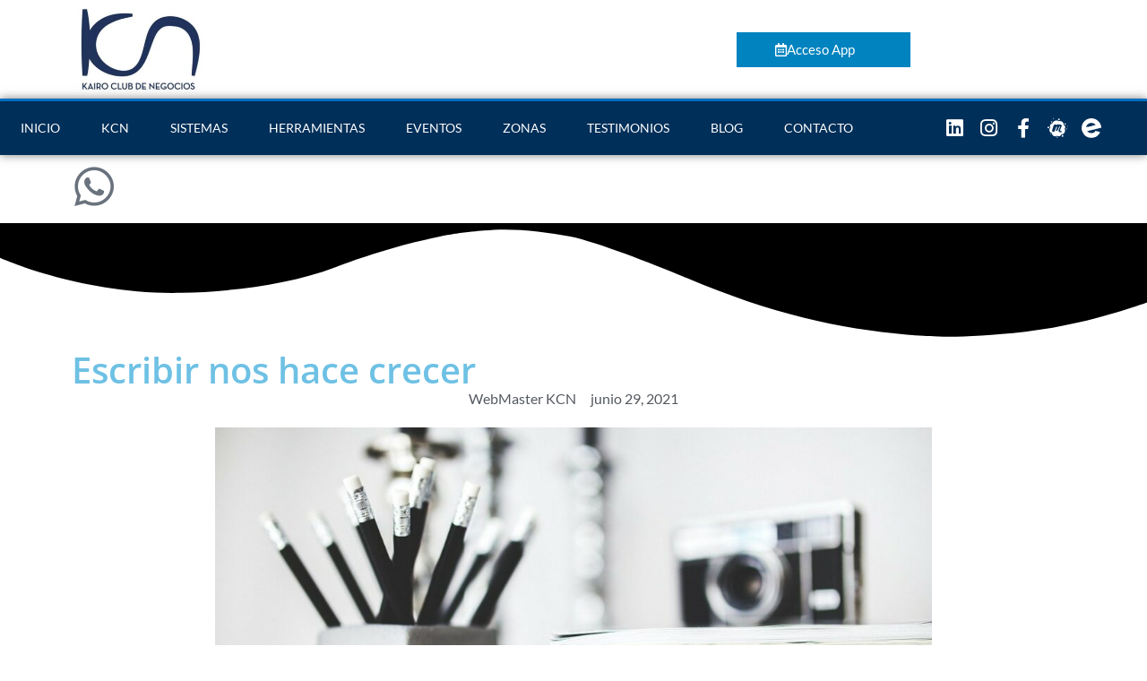

--- FILE ---
content_type: text/html; charset=UTF-8
request_url: https://clubdenetworking.es/escribir-nos-hace-crecer/
body_size: 334253
content:
<!doctype html>
<html lang="es">
<head><meta charset="UTF-8"><script>if(navigator.userAgent.match(/MSIE|Internet Explorer/i)||navigator.userAgent.match(/Trident\/7\..*?rv:11/i)){var href=document.location.href;if(!href.match(/[?&]nowprocket/)){if(href.indexOf("?")==-1){if(href.indexOf("#")==-1){document.location.href=href+"?nowprocket=1"}else{document.location.href=href.replace("#","?nowprocket=1#")}}else{if(href.indexOf("#")==-1){document.location.href=href+"&nowprocket=1"}else{document.location.href=href.replace("#","&nowprocket=1#")}}}}</script><script>(()=>{class RocketLazyLoadScripts{constructor(){this.v="2.0.4",this.userEvents=["keydown","keyup","mousedown","mouseup","mousemove","mouseover","mouseout","touchmove","touchstart","touchend","touchcancel","wheel","click","dblclick","input"],this.attributeEvents=["onblur","onclick","oncontextmenu","ondblclick","onfocus","onmousedown","onmouseenter","onmouseleave","onmousemove","onmouseout","onmouseover","onmouseup","onmousewheel","onscroll","onsubmit"]}async t(){this.i(),this.o(),/iP(ad|hone)/.test(navigator.userAgent)&&this.h(),this.u(),this.l(this),this.m(),this.k(this),this.p(this),this._(),await Promise.all([this.R(),this.L()]),this.lastBreath=Date.now(),this.S(this),this.P(),this.D(),this.O(),this.M(),await this.C(this.delayedScripts.normal),await this.C(this.delayedScripts.defer),await this.C(this.delayedScripts.async),await this.T(),await this.F(),await this.j(),await this.A(),window.dispatchEvent(new Event("rocket-allScriptsLoaded")),this.everythingLoaded=!0,this.lastTouchEnd&&await new Promise(t=>setTimeout(t,500-Date.now()+this.lastTouchEnd)),this.I(),this.H(),this.U(),this.W()}i(){this.CSPIssue=sessionStorage.getItem("rocketCSPIssue"),document.addEventListener("securitypolicyviolation",t=>{this.CSPIssue||"script-src-elem"!==t.violatedDirective||"data"!==t.blockedURI||(this.CSPIssue=!0,sessionStorage.setItem("rocketCSPIssue",!0))},{isRocket:!0})}o(){window.addEventListener("pageshow",t=>{this.persisted=t.persisted,this.realWindowLoadedFired=!0},{isRocket:!0}),window.addEventListener("pagehide",()=>{this.onFirstUserAction=null},{isRocket:!0})}h(){let t;function e(e){t=e}window.addEventListener("touchstart",e,{isRocket:!0}),window.addEventListener("touchend",function i(o){o.changedTouches[0]&&t.changedTouches[0]&&Math.abs(o.changedTouches[0].pageX-t.changedTouches[0].pageX)<10&&Math.abs(o.changedTouches[0].pageY-t.changedTouches[0].pageY)<10&&o.timeStamp-t.timeStamp<200&&(window.removeEventListener("touchstart",e,{isRocket:!0}),window.removeEventListener("touchend",i,{isRocket:!0}),"INPUT"===o.target.tagName&&"text"===o.target.type||(o.target.dispatchEvent(new TouchEvent("touchend",{target:o.target,bubbles:!0})),o.target.dispatchEvent(new MouseEvent("mouseover",{target:o.target,bubbles:!0})),o.target.dispatchEvent(new PointerEvent("click",{target:o.target,bubbles:!0,cancelable:!0,detail:1,clientX:o.changedTouches[0].clientX,clientY:o.changedTouches[0].clientY})),event.preventDefault()))},{isRocket:!0})}q(t){this.userActionTriggered||("mousemove"!==t.type||this.firstMousemoveIgnored?"keyup"===t.type||"mouseover"===t.type||"mouseout"===t.type||(this.userActionTriggered=!0,this.onFirstUserAction&&this.onFirstUserAction()):this.firstMousemoveIgnored=!0),"click"===t.type&&t.preventDefault(),t.stopPropagation(),t.stopImmediatePropagation(),"touchstart"===this.lastEvent&&"touchend"===t.type&&(this.lastTouchEnd=Date.now()),"click"===t.type&&(this.lastTouchEnd=0),this.lastEvent=t.type,t.composedPath&&t.composedPath()[0].getRootNode()instanceof ShadowRoot&&(t.rocketTarget=t.composedPath()[0]),this.savedUserEvents.push(t)}u(){this.savedUserEvents=[],this.userEventHandler=this.q.bind(this),this.userEvents.forEach(t=>window.addEventListener(t,this.userEventHandler,{passive:!1,isRocket:!0})),document.addEventListener("visibilitychange",this.userEventHandler,{isRocket:!0})}U(){this.userEvents.forEach(t=>window.removeEventListener(t,this.userEventHandler,{passive:!1,isRocket:!0})),document.removeEventListener("visibilitychange",this.userEventHandler,{isRocket:!0}),this.savedUserEvents.forEach(t=>{(t.rocketTarget||t.target).dispatchEvent(new window[t.constructor.name](t.type,t))})}m(){const t="return false",e=Array.from(this.attributeEvents,t=>"data-rocket-"+t),i="["+this.attributeEvents.join("],[")+"]",o="[data-rocket-"+this.attributeEvents.join("],[data-rocket-")+"]",s=(e,i,o)=>{o&&o!==t&&(e.setAttribute("data-rocket-"+i,o),e["rocket"+i]=new Function("event",o),e.setAttribute(i,t))};new MutationObserver(t=>{for(const n of t)"attributes"===n.type&&(n.attributeName.startsWith("data-rocket-")||this.everythingLoaded?n.attributeName.startsWith("data-rocket-")&&this.everythingLoaded&&this.N(n.target,n.attributeName.substring(12)):s(n.target,n.attributeName,n.target.getAttribute(n.attributeName))),"childList"===n.type&&n.addedNodes.forEach(t=>{if(t.nodeType===Node.ELEMENT_NODE)if(this.everythingLoaded)for(const i of[t,...t.querySelectorAll(o)])for(const t of i.getAttributeNames())e.includes(t)&&this.N(i,t.substring(12));else for(const e of[t,...t.querySelectorAll(i)])for(const t of e.getAttributeNames())this.attributeEvents.includes(t)&&s(e,t,e.getAttribute(t))})}).observe(document,{subtree:!0,childList:!0,attributeFilter:[...this.attributeEvents,...e]})}I(){this.attributeEvents.forEach(t=>{document.querySelectorAll("[data-rocket-"+t+"]").forEach(e=>{this.N(e,t)})})}N(t,e){const i=t.getAttribute("data-rocket-"+e);i&&(t.setAttribute(e,i),t.removeAttribute("data-rocket-"+e))}k(t){Object.defineProperty(HTMLElement.prototype,"onclick",{get(){return this.rocketonclick||null},set(e){this.rocketonclick=e,this.setAttribute(t.everythingLoaded?"onclick":"data-rocket-onclick","this.rocketonclick(event)")}})}S(t){function e(e,i){let o=e[i];e[i]=null,Object.defineProperty(e,i,{get:()=>o,set(s){t.everythingLoaded?o=s:e["rocket"+i]=o=s}})}e(document,"onreadystatechange"),e(window,"onload"),e(window,"onpageshow");try{Object.defineProperty(document,"readyState",{get:()=>t.rocketReadyState,set(e){t.rocketReadyState=e},configurable:!0}),document.readyState="loading"}catch(t){console.log("WPRocket DJE readyState conflict, bypassing")}}l(t){this.originalAddEventListener=EventTarget.prototype.addEventListener,this.originalRemoveEventListener=EventTarget.prototype.removeEventListener,this.savedEventListeners=[],EventTarget.prototype.addEventListener=function(e,i,o){o&&o.isRocket||!t.B(e,this)&&!t.userEvents.includes(e)||t.B(e,this)&&!t.userActionTriggered||e.startsWith("rocket-")||t.everythingLoaded?t.originalAddEventListener.call(this,e,i,o):(t.savedEventListeners.push({target:this,remove:!1,type:e,func:i,options:o}),"mouseenter"!==e&&"mouseleave"!==e||t.originalAddEventListener.call(this,e,t.savedUserEvents.push,o))},EventTarget.prototype.removeEventListener=function(e,i,o){o&&o.isRocket||!t.B(e,this)&&!t.userEvents.includes(e)||t.B(e,this)&&!t.userActionTriggered||e.startsWith("rocket-")||t.everythingLoaded?t.originalRemoveEventListener.call(this,e,i,o):t.savedEventListeners.push({target:this,remove:!0,type:e,func:i,options:o})}}J(t,e){this.savedEventListeners=this.savedEventListeners.filter(i=>{let o=i.type,s=i.target||window;return e!==o||t!==s||(this.B(o,s)&&(i.type="rocket-"+o),this.$(i),!1)})}H(){EventTarget.prototype.addEventListener=this.originalAddEventListener,EventTarget.prototype.removeEventListener=this.originalRemoveEventListener,this.savedEventListeners.forEach(t=>this.$(t))}$(t){t.remove?this.originalRemoveEventListener.call(t.target,t.type,t.func,t.options):this.originalAddEventListener.call(t.target,t.type,t.func,t.options)}p(t){let e;function i(e){return t.everythingLoaded?e:e.split(" ").map(t=>"load"===t||t.startsWith("load.")?"rocket-jquery-load":t).join(" ")}function o(o){function s(e){const s=o.fn[e];o.fn[e]=o.fn.init.prototype[e]=function(){return this[0]===window&&t.userActionTriggered&&("string"==typeof arguments[0]||arguments[0]instanceof String?arguments[0]=i(arguments[0]):"object"==typeof arguments[0]&&Object.keys(arguments[0]).forEach(t=>{const e=arguments[0][t];delete arguments[0][t],arguments[0][i(t)]=e})),s.apply(this,arguments),this}}if(o&&o.fn&&!t.allJQueries.includes(o)){const e={DOMContentLoaded:[],"rocket-DOMContentLoaded":[]};for(const t in e)document.addEventListener(t,()=>{e[t].forEach(t=>t())},{isRocket:!0});o.fn.ready=o.fn.init.prototype.ready=function(i){function s(){parseInt(o.fn.jquery)>2?setTimeout(()=>i.bind(document)(o)):i.bind(document)(o)}return"function"==typeof i&&(t.realDomReadyFired?!t.userActionTriggered||t.fauxDomReadyFired?s():e["rocket-DOMContentLoaded"].push(s):e.DOMContentLoaded.push(s)),o([])},s("on"),s("one"),s("off"),t.allJQueries.push(o)}e=o}t.allJQueries=[],o(window.jQuery),Object.defineProperty(window,"jQuery",{get:()=>e,set(t){o(t)}})}P(){const t=new Map;document.write=document.writeln=function(e){const i=document.currentScript,o=document.createRange(),s=i.parentElement;let n=t.get(i);void 0===n&&(n=i.nextSibling,t.set(i,n));const c=document.createDocumentFragment();o.setStart(c,0),c.appendChild(o.createContextualFragment(e)),s.insertBefore(c,n)}}async R(){return new Promise(t=>{this.userActionTriggered?t():this.onFirstUserAction=t})}async L(){return new Promise(t=>{document.addEventListener("DOMContentLoaded",()=>{this.realDomReadyFired=!0,t()},{isRocket:!0})})}async j(){return this.realWindowLoadedFired?Promise.resolve():new Promise(t=>{window.addEventListener("load",t,{isRocket:!0})})}M(){this.pendingScripts=[];this.scriptsMutationObserver=new MutationObserver(t=>{for(const e of t)e.addedNodes.forEach(t=>{"SCRIPT"!==t.tagName||t.noModule||t.isWPRocket||this.pendingScripts.push({script:t,promise:new Promise(e=>{const i=()=>{const i=this.pendingScripts.findIndex(e=>e.script===t);i>=0&&this.pendingScripts.splice(i,1),e()};t.addEventListener("load",i,{isRocket:!0}),t.addEventListener("error",i,{isRocket:!0}),setTimeout(i,1e3)})})})}),this.scriptsMutationObserver.observe(document,{childList:!0,subtree:!0})}async F(){await this.X(),this.pendingScripts.length?(await this.pendingScripts[0].promise,await this.F()):this.scriptsMutationObserver.disconnect()}D(){this.delayedScripts={normal:[],async:[],defer:[]},document.querySelectorAll("script[type$=rocketlazyloadscript]").forEach(t=>{t.hasAttribute("data-rocket-src")?t.hasAttribute("async")&&!1!==t.async?this.delayedScripts.async.push(t):t.hasAttribute("defer")&&!1!==t.defer||"module"===t.getAttribute("data-rocket-type")?this.delayedScripts.defer.push(t):this.delayedScripts.normal.push(t):this.delayedScripts.normal.push(t)})}async _(){await this.L();let t=[];document.querySelectorAll("script[type$=rocketlazyloadscript][data-rocket-src]").forEach(e=>{let i=e.getAttribute("data-rocket-src");if(i&&!i.startsWith("data:")){i.startsWith("//")&&(i=location.protocol+i);try{const o=new URL(i).origin;o!==location.origin&&t.push({src:o,crossOrigin:e.crossOrigin||"module"===e.getAttribute("data-rocket-type")})}catch(t){}}}),t=[...new Map(t.map(t=>[JSON.stringify(t),t])).values()],this.Y(t,"preconnect")}async G(t){if(await this.K(),!0!==t.noModule||!("noModule"in HTMLScriptElement.prototype))return new Promise(e=>{let i;function o(){(i||t).setAttribute("data-rocket-status","executed"),e()}try{if(navigator.userAgent.includes("Firefox/")||""===navigator.vendor||this.CSPIssue)i=document.createElement("script"),[...t.attributes].forEach(t=>{let e=t.nodeName;"type"!==e&&("data-rocket-type"===e&&(e="type"),"data-rocket-src"===e&&(e="src"),i.setAttribute(e,t.nodeValue))}),t.text&&(i.text=t.text),t.nonce&&(i.nonce=t.nonce),i.hasAttribute("src")?(i.addEventListener("load",o,{isRocket:!0}),i.addEventListener("error",()=>{i.setAttribute("data-rocket-status","failed-network"),e()},{isRocket:!0}),setTimeout(()=>{i.isConnected||e()},1)):(i.text=t.text,o()),i.isWPRocket=!0,t.parentNode.replaceChild(i,t);else{const i=t.getAttribute("data-rocket-type"),s=t.getAttribute("data-rocket-src");i?(t.type=i,t.removeAttribute("data-rocket-type")):t.removeAttribute("type"),t.addEventListener("load",o,{isRocket:!0}),t.addEventListener("error",i=>{this.CSPIssue&&i.target.src.startsWith("data:")?(console.log("WPRocket: CSP fallback activated"),t.removeAttribute("src"),this.G(t).then(e)):(t.setAttribute("data-rocket-status","failed-network"),e())},{isRocket:!0}),s?(t.fetchPriority="high",t.removeAttribute("data-rocket-src"),t.src=s):t.src="data:text/javascript;base64,"+window.btoa(unescape(encodeURIComponent(t.text)))}}catch(i){t.setAttribute("data-rocket-status","failed-transform"),e()}});t.setAttribute("data-rocket-status","skipped")}async C(t){const e=t.shift();return e?(e.isConnected&&await this.G(e),this.C(t)):Promise.resolve()}O(){this.Y([...this.delayedScripts.normal,...this.delayedScripts.defer,...this.delayedScripts.async],"preload")}Y(t,e){this.trash=this.trash||[];let i=!0;var o=document.createDocumentFragment();t.forEach(t=>{const s=t.getAttribute&&t.getAttribute("data-rocket-src")||t.src;if(s&&!s.startsWith("data:")){const n=document.createElement("link");n.href=s,n.rel=e,"preconnect"!==e&&(n.as="script",n.fetchPriority=i?"high":"low"),t.getAttribute&&"module"===t.getAttribute("data-rocket-type")&&(n.crossOrigin=!0),t.crossOrigin&&(n.crossOrigin=t.crossOrigin),t.integrity&&(n.integrity=t.integrity),t.nonce&&(n.nonce=t.nonce),o.appendChild(n),this.trash.push(n),i=!1}}),document.head.appendChild(o)}W(){this.trash.forEach(t=>t.remove())}async T(){try{document.readyState="interactive"}catch(t){}this.fauxDomReadyFired=!0;try{await this.K(),this.J(document,"readystatechange"),document.dispatchEvent(new Event("rocket-readystatechange")),await this.K(),document.rocketonreadystatechange&&document.rocketonreadystatechange(),await this.K(),this.J(document,"DOMContentLoaded"),document.dispatchEvent(new Event("rocket-DOMContentLoaded")),await this.K(),this.J(window,"DOMContentLoaded"),window.dispatchEvent(new Event("rocket-DOMContentLoaded"))}catch(t){console.error(t)}}async A(){try{document.readyState="complete"}catch(t){}try{await this.K(),this.J(document,"readystatechange"),document.dispatchEvent(new Event("rocket-readystatechange")),await this.K(),document.rocketonreadystatechange&&document.rocketonreadystatechange(),await this.K(),this.J(window,"load"),window.dispatchEvent(new Event("rocket-load")),await this.K(),window.rocketonload&&window.rocketonload(),await this.K(),this.allJQueries.forEach(t=>t(window).trigger("rocket-jquery-load")),await this.K(),this.J(window,"pageshow");const t=new Event("rocket-pageshow");t.persisted=this.persisted,window.dispatchEvent(t),await this.K(),window.rocketonpageshow&&window.rocketonpageshow({persisted:this.persisted})}catch(t){console.error(t)}}async K(){Date.now()-this.lastBreath>45&&(await this.X(),this.lastBreath=Date.now())}async X(){return document.hidden?new Promise(t=>setTimeout(t)):new Promise(t=>requestAnimationFrame(t))}B(t,e){return e===document&&"readystatechange"===t||(e===document&&"DOMContentLoaded"===t||(e===window&&"DOMContentLoaded"===t||(e===window&&"load"===t||e===window&&"pageshow"===t)))}static run(){(new RocketLazyLoadScripts).t()}}RocketLazyLoadScripts.run()})();</script>
	
	<meta name="viewport" content="width=device-width, initial-scale=1">
	<link rel="profile" href="https://gmpg.org/xfn/11">
	<meta name='robots' content='index, follow, max-image-preview:large, max-snippet:-1, max-video-preview:-1' />
	<style></style>
	
	<!-- This site is optimized with the Yoast SEO plugin v26.4 - https://yoast.com/wordpress/plugins/seo/ -->
	<title>Escribir nos hace crecer - Club de Networking - Kairo Club de Negocios - KCN</title>
<link data-rocket-prefetch href="https://cdn.access-me.software" rel="dns-prefetch">
<style id="wpr-usedcss">img:is([sizes=auto i],[sizes^="auto," i]){contain-intrinsic-size:3000px 1500px}img.emoji{display:inline!important;border:none!important;box-shadow:none!important;height:1em!important;width:1em!important;margin:0 .07em!important;vertical-align:-.1em!important;background:0 0!important;padding:0!important}:where(.wp-block-button__link){border-radius:9999px;box-shadow:none;padding:calc(.667em + 2px) calc(1.333em + 2px);text-decoration:none}:root :where(.wp-block-button .wp-block-button__link.is-style-outline),:root :where(.wp-block-button.is-style-outline>.wp-block-button__link){border:2px solid;padding:.667em 1.333em}:root :where(.wp-block-button .wp-block-button__link.is-style-outline:not(.has-text-color)),:root :where(.wp-block-button.is-style-outline>.wp-block-button__link:not(.has-text-color)){color:currentColor}:root :where(.wp-block-button .wp-block-button__link.is-style-outline:not(.has-background)),:root :where(.wp-block-button.is-style-outline>.wp-block-button__link:not(.has-background)){background-color:initial;background-image:none}:where(.wp-block-calendar table:not(.has-background) th){background:#ddd}:where(.wp-block-columns){margin-bottom:1.75em}:where(.wp-block-columns.has-background){padding:1.25em 2.375em}:where(.wp-block-post-comments input[type=submit]){border:none}:where(.wp-block-cover-image:not(.has-text-color)),:where(.wp-block-cover:not(.has-text-color)){color:#fff}:where(.wp-block-cover-image.is-light:not(.has-text-color)),:where(.wp-block-cover.is-light:not(.has-text-color)){color:#000}:root :where(.wp-block-cover h1:not(.has-text-color)),:root :where(.wp-block-cover h2:not(.has-text-color)),:root :where(.wp-block-cover h3:not(.has-text-color)),:root :where(.wp-block-cover h4:not(.has-text-color)),:root :where(.wp-block-cover h5:not(.has-text-color)),:root :where(.wp-block-cover h6:not(.has-text-color)),:root :where(.wp-block-cover p:not(.has-text-color)){color:inherit}:where(.wp-block-file){margin-bottom:1.5em}:where(.wp-block-file__button){border-radius:2em;display:inline-block;padding:.5em 1em}:where(.wp-block-file__button):is(a):active,:where(.wp-block-file__button):is(a):focus,:where(.wp-block-file__button):is(a):hover,:where(.wp-block-file__button):is(a):visited{box-shadow:none;color:#fff;opacity:.85;text-decoration:none}:where(.wp-block-group.wp-block-group-is-layout-constrained){position:relative}.wp-block-image>a,.wp-block-image>figure>a{display:inline-block}.wp-block-image img{box-sizing:border-box;height:auto;max-width:100%;vertical-align:bottom}@media not (prefers-reduced-motion){.wp-block-image img.hide{visibility:hidden}.wp-block-image img.show{animation:.4s show-content-image}}.wp-block-image[style*=border-radius] img,.wp-block-image[style*=border-radius]>a{border-radius:inherit}.wp-block-image.aligncenter{text-align:center}.wp-block-image .aligncenter,.wp-block-image.aligncenter{display:table}.wp-block-image .aligncenter{margin-left:auto;margin-right:auto}.wp-block-image :where(figcaption){margin-bottom:1em;margin-top:.5em}:root :where(.wp-block-image.is-style-rounded img,.wp-block-image .is-style-rounded img){border-radius:9999px}.wp-block-image figure{margin:0}@keyframes show-content-image{0%{visibility:hidden}99%{visibility:hidden}to{visibility:visible}}:where(.wp-block-latest-comments:not([style*=line-height] .wp-block-latest-comments__comment)){line-height:1.1}:where(.wp-block-latest-comments:not([style*=line-height] .wp-block-latest-comments__comment-excerpt p)){line-height:1.8}:root :where(.wp-block-latest-posts.is-grid){padding:0}:root :where(.wp-block-latest-posts.wp-block-latest-posts__list){padding-left:0}ul{box-sizing:border-box}:root :where(.wp-block-list.has-background){padding:1.25em 2.375em}:where(.wp-block-navigation.has-background .wp-block-navigation-item a:not(.wp-element-button)),:where(.wp-block-navigation.has-background .wp-block-navigation-submenu a:not(.wp-element-button)){padding:.5em 1em}:where(.wp-block-navigation .wp-block-navigation__submenu-container .wp-block-navigation-item a:not(.wp-element-button)),:where(.wp-block-navigation .wp-block-navigation__submenu-container .wp-block-navigation-submenu a:not(.wp-element-button)),:where(.wp-block-navigation .wp-block-navigation__submenu-container .wp-block-navigation-submenu button.wp-block-navigation-item__content),:where(.wp-block-navigation .wp-block-navigation__submenu-container .wp-block-pages-list__item button.wp-block-navigation-item__content){padding:.5em 1em}:root :where(p.has-background){padding:1.25em 2.375em}:where(p.has-text-color:not(.has-link-color)) a{color:inherit}:where(.wp-block-post-comments-form) input:not([type=submit]),:where(.wp-block-post-comments-form) textarea{border:1px solid #949494;font-family:inherit;font-size:1em}:where(.wp-block-post-comments-form) input:where(:not([type=submit]):not([type=checkbox])),:where(.wp-block-post-comments-form) textarea{padding:calc(.667em + 2px)}:where(.wp-block-post-excerpt){box-sizing:border-box;margin-bottom:var(--wp--style--block-gap);margin-top:var(--wp--style--block-gap)}:where(.wp-block-preformatted.has-background){padding:1.25em 2.375em}:where(.wp-block-search__button){border:1px solid #ccc;padding:6px 10px}:where(.wp-block-search__input){font-family:inherit;font-size:inherit;font-style:inherit;font-weight:inherit;letter-spacing:inherit;line-height:inherit;text-transform:inherit}:where(.wp-block-search__button-inside .wp-block-search__inside-wrapper){border:1px solid #949494;box-sizing:border-box;padding:4px}:where(.wp-block-search__button-inside .wp-block-search__inside-wrapper) .wp-block-search__input{border:none;border-radius:0;padding:0 4px}:where(.wp-block-search__button-inside .wp-block-search__inside-wrapper) .wp-block-search__input:focus{outline:0}:where(.wp-block-search__button-inside .wp-block-search__inside-wrapper) :where(.wp-block-search__button){padding:4px 8px}:root :where(.wp-block-separator.is-style-dots){height:auto;line-height:1;text-align:center}:root :where(.wp-block-separator.is-style-dots):before{color:currentColor;content:"···";font-family:serif;font-size:1.5em;letter-spacing:2em;padding-left:2em}:root :where(.wp-block-site-logo.is-style-rounded){border-radius:9999px}:where(.wp-block-social-links:not(.is-style-logos-only)) .wp-social-link{background-color:#f0f0f0;color:#444}:where(.wp-block-social-links:not(.is-style-logos-only)) .wp-social-link-amazon{background-color:#f90;color:#fff}:where(.wp-block-social-links:not(.is-style-logos-only)) .wp-social-link-bandcamp{background-color:#1ea0c3;color:#fff}:where(.wp-block-social-links:not(.is-style-logos-only)) .wp-social-link-behance{background-color:#0757fe;color:#fff}:where(.wp-block-social-links:not(.is-style-logos-only)) .wp-social-link-bluesky{background-color:#0a7aff;color:#fff}:where(.wp-block-social-links:not(.is-style-logos-only)) .wp-social-link-codepen{background-color:#1e1f26;color:#fff}:where(.wp-block-social-links:not(.is-style-logos-only)) .wp-social-link-deviantart{background-color:#02e49b;color:#fff}:where(.wp-block-social-links:not(.is-style-logos-only)) .wp-social-link-discord{background-color:#5865f2;color:#fff}:where(.wp-block-social-links:not(.is-style-logos-only)) .wp-social-link-dribbble{background-color:#e94c89;color:#fff}:where(.wp-block-social-links:not(.is-style-logos-only)) .wp-social-link-dropbox{background-color:#4280ff;color:#fff}:where(.wp-block-social-links:not(.is-style-logos-only)) .wp-social-link-etsy{background-color:#f45800;color:#fff}:where(.wp-block-social-links:not(.is-style-logos-only)) .wp-social-link-facebook{background-color:#0866ff;color:#fff}:where(.wp-block-social-links:not(.is-style-logos-only)) .wp-social-link-fivehundredpx{background-color:#000;color:#fff}:where(.wp-block-social-links:not(.is-style-logos-only)) .wp-social-link-flickr{background-color:#0461dd;color:#fff}:where(.wp-block-social-links:not(.is-style-logos-only)) .wp-social-link-foursquare{background-color:#e65678;color:#fff}:where(.wp-block-social-links:not(.is-style-logos-only)) .wp-social-link-github{background-color:#24292d;color:#fff}:where(.wp-block-social-links:not(.is-style-logos-only)) .wp-social-link-goodreads{background-color:#eceadd;color:#382110}:where(.wp-block-social-links:not(.is-style-logos-only)) .wp-social-link-google{background-color:#ea4434;color:#fff}:where(.wp-block-social-links:not(.is-style-logos-only)) .wp-social-link-gravatar{background-color:#1d4fc4;color:#fff}:where(.wp-block-social-links:not(.is-style-logos-only)) .wp-social-link-instagram{background-color:#f00075;color:#fff}:where(.wp-block-social-links:not(.is-style-logos-only)) .wp-social-link-lastfm{background-color:#e21b24;color:#fff}:where(.wp-block-social-links:not(.is-style-logos-only)) .wp-social-link-linkedin{background-color:#0d66c2;color:#fff}:where(.wp-block-social-links:not(.is-style-logos-only)) .wp-social-link-mastodon{background-color:#3288d4;color:#fff}:where(.wp-block-social-links:not(.is-style-logos-only)) .wp-social-link-medium{background-color:#000;color:#fff}:where(.wp-block-social-links:not(.is-style-logos-only)) .wp-social-link-meetup{background-color:#f6405f;color:#fff}:where(.wp-block-social-links:not(.is-style-logos-only)) .wp-social-link-patreon{background-color:#000;color:#fff}:where(.wp-block-social-links:not(.is-style-logos-only)) .wp-social-link-pinterest{background-color:#e60122;color:#fff}:where(.wp-block-social-links:not(.is-style-logos-only)) .wp-social-link-pocket{background-color:#ef4155;color:#fff}:where(.wp-block-social-links:not(.is-style-logos-only)) .wp-social-link-reddit{background-color:#ff4500;color:#fff}:where(.wp-block-social-links:not(.is-style-logos-only)) .wp-social-link-skype{background-color:#0478d7;color:#fff}:where(.wp-block-social-links:not(.is-style-logos-only)) .wp-social-link-snapchat{background-color:#fefc00;color:#fff;stroke:#000}:where(.wp-block-social-links:not(.is-style-logos-only)) .wp-social-link-soundcloud{background-color:#ff5600;color:#fff}:where(.wp-block-social-links:not(.is-style-logos-only)) .wp-social-link-spotify{background-color:#1bd760;color:#fff}:where(.wp-block-social-links:not(.is-style-logos-only)) .wp-social-link-telegram{background-color:#2aabee;color:#fff}:where(.wp-block-social-links:not(.is-style-logos-only)) .wp-social-link-threads{background-color:#000;color:#fff}:where(.wp-block-social-links:not(.is-style-logos-only)) .wp-social-link-tiktok{background-color:#000;color:#fff}:where(.wp-block-social-links:not(.is-style-logos-only)) .wp-social-link-tumblr{background-color:#011835;color:#fff}:where(.wp-block-social-links:not(.is-style-logos-only)) .wp-social-link-twitch{background-color:#6440a4;color:#fff}:where(.wp-block-social-links:not(.is-style-logos-only)) .wp-social-link-twitter{background-color:#1da1f2;color:#fff}:where(.wp-block-social-links:not(.is-style-logos-only)) .wp-social-link-vimeo{background-color:#1eb7ea;color:#fff}:where(.wp-block-social-links:not(.is-style-logos-only)) .wp-social-link-vk{background-color:#4680c2;color:#fff}:where(.wp-block-social-links:not(.is-style-logos-only)) .wp-social-link-wordpress{background-color:#3499cd;color:#fff}:where(.wp-block-social-links:not(.is-style-logos-only)) .wp-social-link-whatsapp{background-color:#25d366;color:#fff}:where(.wp-block-social-links:not(.is-style-logos-only)) .wp-social-link-x{background-color:#000;color:#fff}:where(.wp-block-social-links:not(.is-style-logos-only)) .wp-social-link-yelp{background-color:#d32422;color:#fff}:where(.wp-block-social-links:not(.is-style-logos-only)) .wp-social-link-youtube{background-color:red;color:#fff}:where(.wp-block-social-links.is-style-logos-only) .wp-social-link{background:0 0}:where(.wp-block-social-links.is-style-logos-only) .wp-social-link svg{height:1.25em;width:1.25em}:where(.wp-block-social-links.is-style-logos-only) .wp-social-link-amazon{color:#f90}:where(.wp-block-social-links.is-style-logos-only) .wp-social-link-bandcamp{color:#1ea0c3}:where(.wp-block-social-links.is-style-logos-only) .wp-social-link-behance{color:#0757fe}:where(.wp-block-social-links.is-style-logos-only) .wp-social-link-bluesky{color:#0a7aff}:where(.wp-block-social-links.is-style-logos-only) .wp-social-link-codepen{color:#1e1f26}:where(.wp-block-social-links.is-style-logos-only) .wp-social-link-deviantart{color:#02e49b}:where(.wp-block-social-links.is-style-logos-only) .wp-social-link-discord{color:#5865f2}:where(.wp-block-social-links.is-style-logos-only) .wp-social-link-dribbble{color:#e94c89}:where(.wp-block-social-links.is-style-logos-only) .wp-social-link-dropbox{color:#4280ff}:where(.wp-block-social-links.is-style-logos-only) .wp-social-link-etsy{color:#f45800}:where(.wp-block-social-links.is-style-logos-only) .wp-social-link-facebook{color:#0866ff}:where(.wp-block-social-links.is-style-logos-only) .wp-social-link-fivehundredpx{color:#000}:where(.wp-block-social-links.is-style-logos-only) .wp-social-link-flickr{color:#0461dd}:where(.wp-block-social-links.is-style-logos-only) .wp-social-link-foursquare{color:#e65678}:where(.wp-block-social-links.is-style-logos-only) .wp-social-link-github{color:#24292d}:where(.wp-block-social-links.is-style-logos-only) .wp-social-link-goodreads{color:#382110}:where(.wp-block-social-links.is-style-logos-only) .wp-social-link-google{color:#ea4434}:where(.wp-block-social-links.is-style-logos-only) .wp-social-link-gravatar{color:#1d4fc4}:where(.wp-block-social-links.is-style-logos-only) .wp-social-link-instagram{color:#f00075}:where(.wp-block-social-links.is-style-logos-only) .wp-social-link-lastfm{color:#e21b24}:where(.wp-block-social-links.is-style-logos-only) .wp-social-link-linkedin{color:#0d66c2}:where(.wp-block-social-links.is-style-logos-only) .wp-social-link-mastodon{color:#3288d4}:where(.wp-block-social-links.is-style-logos-only) .wp-social-link-medium{color:#000}:where(.wp-block-social-links.is-style-logos-only) .wp-social-link-meetup{color:#f6405f}:where(.wp-block-social-links.is-style-logos-only) .wp-social-link-patreon{color:#000}:where(.wp-block-social-links.is-style-logos-only) .wp-social-link-pinterest{color:#e60122}:where(.wp-block-social-links.is-style-logos-only) .wp-social-link-pocket{color:#ef4155}:where(.wp-block-social-links.is-style-logos-only) .wp-social-link-reddit{color:#ff4500}:where(.wp-block-social-links.is-style-logos-only) .wp-social-link-skype{color:#0478d7}:where(.wp-block-social-links.is-style-logos-only) .wp-social-link-snapchat{color:#fff;stroke:#000}:where(.wp-block-social-links.is-style-logos-only) .wp-social-link-soundcloud{color:#ff5600}:where(.wp-block-social-links.is-style-logos-only) .wp-social-link-spotify{color:#1bd760}:where(.wp-block-social-links.is-style-logos-only) .wp-social-link-telegram{color:#2aabee}:where(.wp-block-social-links.is-style-logos-only) .wp-social-link-threads{color:#000}:where(.wp-block-social-links.is-style-logos-only) .wp-social-link-tiktok{color:#000}:where(.wp-block-social-links.is-style-logos-only) .wp-social-link-tumblr{color:#011835}:where(.wp-block-social-links.is-style-logos-only) .wp-social-link-twitch{color:#6440a4}:where(.wp-block-social-links.is-style-logos-only) .wp-social-link-twitter{color:#1da1f2}:where(.wp-block-social-links.is-style-logos-only) .wp-social-link-vimeo{color:#1eb7ea}:where(.wp-block-social-links.is-style-logos-only) .wp-social-link-vk{color:#4680c2}:where(.wp-block-social-links.is-style-logos-only) .wp-social-link-whatsapp{color:#25d366}:where(.wp-block-social-links.is-style-logos-only) .wp-social-link-wordpress{color:#3499cd}:where(.wp-block-social-links.is-style-logos-only) .wp-social-link-x{color:#000}:where(.wp-block-social-links.is-style-logos-only) .wp-social-link-yelp{color:#d32422}:where(.wp-block-social-links.is-style-logos-only) .wp-social-link-youtube{color:red}:root :where(.wp-block-social-links .wp-social-link a){padding:.25em}:root :where(.wp-block-social-links.is-style-logos-only .wp-social-link a){padding:0}:root :where(.wp-block-social-links.is-style-pill-shape .wp-social-link a){padding-left:.6666666667em;padding-right:.6666666667em}:root :where(.wp-block-tag-cloud.is-style-outline){display:flex;flex-wrap:wrap;gap:1ch}:root :where(.wp-block-tag-cloud.is-style-outline a){border:1px solid;font-size:unset!important;margin-right:0;padding:1ch 2ch;text-decoration:none!important}:root :where(.wp-block-table-of-contents){box-sizing:border-box}:where(.wp-block-term-description){box-sizing:border-box;margin-bottom:var(--wp--style--block-gap);margin-top:var(--wp--style--block-gap)}:where(pre.wp-block-verse){font-family:inherit}:root{--wp--preset--font-size--normal:16px;--wp--preset--font-size--huge:42px}.aligncenter{clear:both}.screen-reader-text{border:0;clip-path:inset(50%);height:1px;margin:-1px;overflow:hidden;padding:0;position:absolute;width:1px;word-wrap:normal!important}.screen-reader-text:focus{background-color:#ddd;clip-path:none;color:#444;display:block;font-size:1em;height:auto;left:5px;line-height:normal;padding:15px 23px 14px;text-decoration:none;top:5px;width:auto;z-index:100000}html :where(.has-border-color){border-style:solid}html :where([style*=border-top-color]){border-top-style:solid}html :where([style*=border-right-color]){border-right-style:solid}html :where([style*=border-bottom-color]){border-bottom-style:solid}html :where([style*=border-left-color]){border-left-style:solid}html :where([style*=border-width]){border-style:solid}html :where([style*=border-top-width]){border-top-style:solid}html :where([style*=border-right-width]){border-right-style:solid}html :where([style*=border-bottom-width]){border-bottom-style:solid}html :where([style*=border-left-width]){border-left-style:solid}html :where(img[class*=wp-image-]){height:auto;max-width:100%}:where(figure){margin:0 0 1em}html :where(.is-position-sticky){--wp-admin--admin-bar--position-offset:var(--wp-admin--admin-bar--height,0px)}@media screen and (max-width:600px){html :where(.is-position-sticky){--wp-admin--admin-bar--position-offset:0px}}.wp-block-joinchat-button{border:none!important;text-align:center}.wp-block-joinchat-button figure{display:table;margin:0 auto;padding:0}.wp-block-joinchat-button .joinchat-button__qr{background-color:#fff;border:6px solid #25d366;border-radius:30px;box-sizing:content-box;display:block;height:200px;margin:auto;overflow:hidden;padding:10px;width:200px}.wp-block-joinchat-button .joinchat-button__qr canvas,.wp-block-joinchat-button .joinchat-button__qr img{display:block;margin:auto}@media (max-width:480px),(orientation:landscape)and (max-height:480px){.wp-block-joinchat-button figure{display:none}}:root{--wp--preset--aspect-ratio--square:1;--wp--preset--aspect-ratio--4-3:4/3;--wp--preset--aspect-ratio--3-4:3/4;--wp--preset--aspect-ratio--3-2:3/2;--wp--preset--aspect-ratio--2-3:2/3;--wp--preset--aspect-ratio--16-9:16/9;--wp--preset--aspect-ratio--9-16:9/16;--wp--preset--color--black:#000000;--wp--preset--color--cyan-bluish-gray:#abb8c3;--wp--preset--color--white:#ffffff;--wp--preset--color--pale-pink:#f78da7;--wp--preset--color--vivid-red:#cf2e2e;--wp--preset--color--luminous-vivid-orange:#ff6900;--wp--preset--color--luminous-vivid-amber:#fcb900;--wp--preset--color--light-green-cyan:#7bdcb5;--wp--preset--color--vivid-green-cyan:#00d084;--wp--preset--color--pale-cyan-blue:#8ed1fc;--wp--preset--color--vivid-cyan-blue:#0693e3;--wp--preset--color--vivid-purple:#9b51e0;--wp--preset--gradient--vivid-cyan-blue-to-vivid-purple:linear-gradient(135deg,rgba(6, 147, 227, 1) 0%,rgb(155, 81, 224) 100%);--wp--preset--gradient--light-green-cyan-to-vivid-green-cyan:linear-gradient(135deg,rgb(122, 220, 180) 0%,rgb(0, 208, 130) 100%);--wp--preset--gradient--luminous-vivid-amber-to-luminous-vivid-orange:linear-gradient(135deg,rgba(252, 185, 0, 1) 0%,rgba(255, 105, 0, 1) 100%);--wp--preset--gradient--luminous-vivid-orange-to-vivid-red:linear-gradient(135deg,rgba(255, 105, 0, 1) 0%,rgb(207, 46, 46) 100%);--wp--preset--gradient--very-light-gray-to-cyan-bluish-gray:linear-gradient(135deg,rgb(238, 238, 238) 0%,rgb(169, 184, 195) 100%);--wp--preset--gradient--cool-to-warm-spectrum:linear-gradient(135deg,rgb(74, 234, 220) 0%,rgb(151, 120, 209) 20%,rgb(207, 42, 186) 40%,rgb(238, 44, 130) 60%,rgb(251, 105, 98) 80%,rgb(254, 248, 76) 100%);--wp--preset--gradient--blush-light-purple:linear-gradient(135deg,rgb(255, 206, 236) 0%,rgb(152, 150, 240) 100%);--wp--preset--gradient--blush-bordeaux:linear-gradient(135deg,rgb(254, 205, 165) 0%,rgb(254, 45, 45) 50%,rgb(107, 0, 62) 100%);--wp--preset--gradient--luminous-dusk:linear-gradient(135deg,rgb(255, 203, 112) 0%,rgb(199, 81, 192) 50%,rgb(65, 88, 208) 100%);--wp--preset--gradient--pale-ocean:linear-gradient(135deg,rgb(255, 245, 203) 0%,rgb(182, 227, 212) 50%,rgb(51, 167, 181) 100%);--wp--preset--gradient--electric-grass:linear-gradient(135deg,rgb(202, 248, 128) 0%,rgb(113, 206, 126) 100%);--wp--preset--gradient--midnight:linear-gradient(135deg,rgb(2, 3, 129) 0%,rgb(40, 116, 252) 100%);--wp--preset--font-size--small:13px;--wp--preset--font-size--medium:20px;--wp--preset--font-size--large:36px;--wp--preset--font-size--x-large:42px;--wp--preset--spacing--20:0.44rem;--wp--preset--spacing--30:0.67rem;--wp--preset--spacing--40:1rem;--wp--preset--spacing--50:1.5rem;--wp--preset--spacing--60:2.25rem;--wp--preset--spacing--70:3.38rem;--wp--preset--spacing--80:5.06rem;--wp--preset--shadow--natural:6px 6px 9px rgba(0, 0, 0, .2);--wp--preset--shadow--deep:12px 12px 50px rgba(0, 0, 0, .4);--wp--preset--shadow--sharp:6px 6px 0px rgba(0, 0, 0, .2);--wp--preset--shadow--outlined:6px 6px 0px -3px rgba(255, 255, 255, 1),6px 6px rgba(0, 0, 0, 1);--wp--preset--shadow--crisp:6px 6px 0px rgba(0, 0, 0, 1)}:root{--wp--style--global--content-size:800px;--wp--style--global--wide-size:1200px}:where(body){margin:0}:where(.wp-site-blocks)>*{margin-block-start:24px;margin-block-end:0}:where(.wp-site-blocks)>:first-child{margin-block-start:0}:where(.wp-site-blocks)>:last-child{margin-block-end:0}:root{--wp--style--block-gap:24px}:root :where(.is-layout-flow)>:first-child{margin-block-start:0}:root :where(.is-layout-flow)>:last-child{margin-block-end:0}:root :where(.is-layout-flow)>*{margin-block-start:24px;margin-block-end:0}:root :where(.is-layout-constrained)>:first-child{margin-block-start:0}:root :where(.is-layout-constrained)>:last-child{margin-block-end:0}:root :where(.is-layout-constrained)>*{margin-block-start:24px;margin-block-end:0}:root :where(.is-layout-flex){gap:24px}:root :where(.is-layout-grid){gap:24px}body{padding-top:0;padding-right:0;padding-bottom:0;padding-left:0}a:where(:not(.wp-element-button)){text-decoration:underline}:root :where(.wp-element-button,.wp-block-button__link){background-color:#32373c;border-width:0;color:#fff;font-family:inherit;font-size:inherit;line-height:inherit;padding:calc(.667em + 2px) calc(1.333em + 2px);text-decoration:none}:root :where(.wp-block-pullquote){font-size:1.5em;line-height:1.6}.woocommerce .woocommerce-error .button,.woocommerce .woocommerce-message .button{float:right}.woocommerce img{height:auto;max-width:100%}.woocommerce div.product div.images{float:left;width:48%}.woocommerce div.product div.thumbnails::after,.woocommerce div.product div.thumbnails::before{content:" ";display:table}.woocommerce div.product div.thumbnails::after{clear:both}.woocommerce div.product div.thumbnails a{float:left;width:30.75%;margin-right:3.8%;margin-bottom:1em}.woocommerce div.product div.thumbnails a.last{margin-right:0}.woocommerce div.product div.thumbnails a.first{clear:both}.woocommerce div.product div.thumbnails.columns-1 a{width:100%;margin-right:0;float:none}.woocommerce div.product div.thumbnails.columns-2 a{width:48%}.woocommerce div.product div.thumbnails.columns-4 a{width:22.05%}.woocommerce div.product div.thumbnails.columns-5 a{width:16.9%}.woocommerce div.product div.summary{float:right;width:48%;clear:none}.woocommerce div.product .woocommerce-tabs{clear:both}.woocommerce div.product .woocommerce-tabs ul.tabs::after,.woocommerce div.product .woocommerce-tabs ul.tabs::before{content:" ";display:table}.woocommerce div.product .woocommerce-tabs ul.tabs::after{clear:both}.woocommerce div.product .woocommerce-tabs ul.tabs li{display:inline-block}.woocommerce #content div.product #reviews .comment::after,.woocommerce #content div.product #reviews .comment::before,.woocommerce div.product #reviews .comment::after,.woocommerce div.product #reviews .comment::before{content:" ";display:table}.woocommerce #content div.product #reviews .comment::after,.woocommerce div.product #reviews .comment::after{clear:both}.woocommerce #content div.product #reviews .comment img,.woocommerce div.product #reviews .comment img{float:right;height:auto}.woocommerce .woocommerce-ordering{float:right}.woocommerce form .password-input{display:flex;flex-direction:column;justify-content:center;position:relative}.woocommerce form .password-input input[type=password]{padding-right:2.5rem}.woocommerce form .password-input input::-ms-reveal{display:none}.woocommerce form .show-password-input{background-color:transparent;border-radius:0;border:0;color:var(--wc-form-color-text,#000);cursor:pointer;font-size:inherit;line-height:inherit;margin:0;padding:0;position:absolute;right:.7em;text-decoration:none;top:50%;transform:translateY(-50%);-moz-osx-font-smoothing:inherit;-webkit-appearance:none;-webkit-font-smoothing:inherit}.woocommerce form .show-password-input::before{background-repeat:no-repeat;background-size:cover;background-image:url('data:image/svg+xml,<svg width="20" height="20" viewBox="0 0 20 20" fill="none" xmlns="http://www.w3.org/2000/svg"><path d="M17.3 3.3C16.9 2.9 16.2 2.9 15.7 3.3L13.3 5.7C12.2437 5.3079 11.1267 5.1048 10 5.1C6.2 5.2 2.8 7.2 1 10.5C1.2 10.9 1.5 11.3 1.8 11.7C2.6 12.8 3.6 13.7 4.7 14.4L3 16.1C2.6 16.5 2.5 17.2 3 17.7C3.4 18.1 4.1 18.2 4.6 17.7L17.3 4.9C17.7 4.4 17.7 3.7 17.3 3.3ZM6.7 12.3L5.4 13.6C4.2 12.9 3.1 11.9 2.3 10.7C3.5 9 5.1 7.8 7 7.2C5.7 8.6 5.6 10.8 6.7 12.3ZM10.1 9C9.6 8.5 9.7 7.7 10.2 7.2C10.7 6.8 11.4 6.8 11.9 7.2L10.1 9ZM18.3 9.5C17.8 8.8 17.2 8.1 16.5 7.6L15.5 8.6C16.3 9.2 17 9.9 17.6 10.8C15.9 13.4 13 15 9.9 15H9.1L8.1 16C8.8 15.9 9.4 16 10 16C13.3 16 16.4 14.4 18.3 11.7C18.6 11.3 18.8 10.9 19.1 10.5C18.8 10.2 18.6 9.8 18.3 9.5ZM14 10L10 14C12.2 14 14 12.2 14 10Z" fill="%23111111"/></svg>');content:"";display:block;height:22px;width:22px}.woocommerce form .show-password-input.display-password::before{background-image:url('data:image/svg+xml,<svg width="20" height="20" viewBox="0 0 20 20" fill="none" xmlns="http://www.w3.org/2000/svg"><path d="M18.3 9.49999C15 4.89999 8.50002 3.79999 3.90002 7.19999C2.70002 8.09999 1.70002 9.29999 0.900024 10.6C1.10002 11 1.40002 11.4 1.70002 11.8C5.00002 16.4 11.3 17.4 15.9 14.2C16.8 13.5 17.6 12.8 18.3 11.8C18.6 11.4 18.8 11 19.1 10.6C18.8 10.2 18.6 9.79999 18.3 9.49999ZM10.1 7.19999C10.6 6.69999 11.4 6.69999 11.9 7.19999C12.4 7.69999 12.4 8.49999 11.9 8.99999C11.4 9.49999 10.6 9.49999 10.1 8.99999C9.60003 8.49999 9.60003 7.69999 10.1 7.19999ZM10 14.9C6.90002 14.9 4.00002 13.3 2.30002 10.7C3.50002 8.99999 5.10002 7.79999 7.00002 7.19999C6.30002 7.99999 6.00002 8.89999 6.00002 9.89999C6.00002 12.1 7.70002 14 10 14C12.2 14 14.1 12.3 14.1 9.99999V9.89999C14.1 8.89999 13.7 7.89999 13 7.19999C14.9 7.79999 16.5 8.99999 17.7 10.7C16 13.3 13.1 14.9 10 14.9Z" fill="%23111111"/></svg>')}:root{--woocommerce:#720eec;--wc-green:#7ad03a;--wc-red:#a00;--wc-orange:#ffba00;--wc-blue:#2ea2cc;--wc-primary:#720eec;--wc-primary-text:#fcfbfe;--wc-secondary:#e9e6ed;--wc-secondary-text:#515151;--wc-highlight:#958e09;--wc-highligh-text:white;--wc-content-bg:#fff;--wc-subtext:#767676;--wc-form-border-color:rgba(32, 7, 7, .8);--wc-form-border-radius:4px;--wc-form-border-width:1px}.woocommerce-store-notice{position:absolute;top:0;left:0;right:0;margin:0;width:100%;font-size:1em;padding:1em 0;text-align:center;background-color:#720eec;color:#fcfbfe;z-index:99998;box-shadow:0 1px 1em rgba(0,0,0,.2);display:none}.woocommerce-store-notice a{color:#fcfbfe;text-decoration:underline}.clear{clear:both}.woocommerce .blockUI.blockOverlay{position:relative}.woocommerce .blockUI.blockOverlay::before{height:1em;width:1em;display:block;position:absolute;top:50%;left:50%;margin-left:-.5em;margin-top:-.5em;content:"";animation:1s ease-in-out infinite spin;background:var(--wpr-bg-05d7e180-1ba7-41e8-b624-fdf916e8cf56) center center;background-size:cover;line-height:1;text-align:center;font-size:2em;color:rgba(0,0,0,.75)}.woocommerce a.remove{display:block;font-size:1.5em;height:1em;width:1em;text-align:center;line-height:1;border-radius:100%;color:var(--wc-red)!important;text-decoration:none;font-weight:700;border:0}.woocommerce a.remove:hover{color:#fff!important;background:var(--wc-red)}.woocommerce div.product{margin-bottom:0;position:relative}.woocommerce div.product .product_title{clear:none;margin-top:0;padding:0}.woocommerce div.product p.price ins,.woocommerce div.product span.price ins{background:inherit;font-weight:700;display:inline-block}.woocommerce div.product p.price del,.woocommerce div.product span.price del{opacity:.5;display:inline-block}.woocommerce div.product p.stock{font-size:.92em}.woocommerce div.product .woocommerce-product-rating{margin-bottom:1.618em}.woocommerce div.product div.images{margin-bottom:2em}.woocommerce div.product div.images img{display:block;width:100%;height:auto;box-shadow:none}.woocommerce div.product div.images div.thumbnails{padding-top:1em}.woocommerce div.product div.images.woocommerce-product-gallery{position:relative}.woocommerce div.product div.images .woocommerce-product-gallery__wrapper{transition:all cubic-bezier(.795,-.035,0,1) .5s;margin:0;padding:0}.woocommerce div.product div.images .woocommerce-product-gallery__wrapper .zoomImg{background-color:#fff;opacity:0}.woocommerce div.product div.images .woocommerce-product-gallery__image--placeholder{border:1px solid #f2f2f2}.woocommerce div.product div.images .woocommerce-product-gallery__image:nth-child(n+2){width:25%;display:inline-block}.woocommerce div.product div.images .woocommerce-product-gallery__image a{display:block;outline-offset:-2px}.woocommerce div.product div.images .woocommerce-product-gallery__trigger{background:#fff;border:none;box-sizing:content-box;border-radius:100%;cursor:pointer;font-size:2em;height:36px;padding:0;position:absolute;right:.5em;text-indent:-9999px;top:.5em;width:36px;z-index:99}.woocommerce div.product div.images .woocommerce-product-gallery__trigger::before{border:2px solid #000;border-radius:100%;box-sizing:content-box;content:"";display:block;height:10px;left:9px;top:9px;position:absolute;width:10px}.woocommerce div.product div.images .woocommerce-product-gallery__trigger::after{background:#000;border-radius:6px;box-sizing:content-box;content:"";display:block;height:8px;left:22px;position:absolute;top:19px;transform:rotate(-45deg);width:2px}.woocommerce div.product div.images .woocommerce-product-gallery__trigger span[aria-hidden=true]{border:0;clip-path:inset(50%);height:1px;left:50%;margin:-1px;overflow:hidden;position:absolute;top:50%;width:1px}.woocommerce div.product div.images .flex-control-thumbs{overflow:hidden;zoom:1;margin:0;padding:0}.woocommerce div.product div.images .flex-control-thumbs li{width:25%;float:left;margin:0;list-style:none}.woocommerce div.product div.images .flex-control-thumbs li img{cursor:pointer;opacity:.5;margin:0}.woocommerce div.product div.images .flex-control-thumbs li img.flex-active,.woocommerce div.product div.images .flex-control-thumbs li img:hover{opacity:1}.woocommerce div.product .woocommerce-product-gallery--columns-3 .flex-control-thumbs li:nth-child(3n+1){clear:left}.woocommerce div.product .woocommerce-product-gallery--columns-4 .flex-control-thumbs li:nth-child(4n+1){clear:left}.woocommerce div.product .woocommerce-product-gallery--columns-5 .flex-control-thumbs li:nth-child(5n+1){clear:left}.woocommerce div.product div.summary{margin-bottom:2em}.woocommerce div.product div.social{text-align:right;margin:0 0 1em}.woocommerce div.product div.social span{margin:0 0 0 2px}.woocommerce div.product div.social span span{margin:0}.woocommerce div.product div.social span .stButton .chicklets{padding-left:16px;width:0}.woocommerce div.product div.social iframe{float:left;margin-top:3px}.woocommerce div.product .woocommerce-tabs ul.tabs{list-style:none;padding:0 0 0 1em;margin:0 0 1.618em;overflow:hidden;position:relative}.woocommerce div.product .woocommerce-tabs ul.tabs li{border:1px solid #cfc8d8;background-color:#e9e6ed;color:#515151;display:inline-block;position:relative;z-index:0;border-radius:4px 4px 0 0;margin:0 -5px;padding:0 1em}.woocommerce div.product .woocommerce-tabs ul.tabs li a{display:inline-block;padding:.5em 0;font-weight:700;color:#515151;text-decoration:none}.woocommerce div.product .woocommerce-tabs ul.tabs li a:hover{text-decoration:none;color:#6b6b6b}.woocommerce div.product .woocommerce-tabs ul.tabs li.active{background:#fff;color:#515151;z-index:2;border-bottom-color:#fff}.woocommerce div.product .woocommerce-tabs ul.tabs li.active a{color:inherit;text-shadow:inherit}.woocommerce div.product .woocommerce-tabs ul.tabs li.active::before{box-shadow:2px 2px 0 #fff}.woocommerce div.product .woocommerce-tabs ul.tabs li.active::after{box-shadow:-2px 2px 0 #fff}.woocommerce div.product .woocommerce-tabs ul.tabs li::after,.woocommerce div.product .woocommerce-tabs ul.tabs li::before{border:1px solid #cfc8d8;position:absolute;bottom:-1px;width:5px;height:5px;content:" ";box-sizing:border-box}.woocommerce div.product .woocommerce-tabs ul.tabs li::before{left:-5px;border-bottom-right-radius:4px;border-width:0 1px 1px 0;box-shadow:2px 2px 0 #e9e6ed}.woocommerce div.product .woocommerce-tabs ul.tabs li::after{right:-5px;border-bottom-left-radius:4px;border-width:0 0 1px 1px;box-shadow:-2px 2px 0 #e9e6ed}.woocommerce div.product .woocommerce-tabs ul.tabs::before{position:absolute;content:" ";width:100%;bottom:0;left:0;border-bottom:1px solid #cfc8d8;z-index:1}.woocommerce div.product .woocommerce-tabs .panel{margin:0 0 2em;padding:0}.woocommerce div.product p.cart{margin-bottom:2em}.woocommerce div.product p.cart::after,.woocommerce div.product p.cart::before{content:" ";display:table}.woocommerce div.product p.cart::after{clear:both}.woocommerce div.product form.cart{margin-bottom:2em}.woocommerce div.product form.cart::after,.woocommerce div.product form.cart::before{content:" ";display:table}.woocommerce div.product form.cart::after{clear:both}.woocommerce div.product form.cart div.quantity{float:left;margin:0 4px 0 0}.woocommerce div.product form.cart table{border-width:0 0 1px}.woocommerce div.product form.cart table td{padding-left:0}.woocommerce div.product form.cart table div.quantity{float:none;margin:0}.woocommerce div.product form.cart table small.stock{display:block;float:none}.woocommerce div.product form.cart .variations{margin-bottom:1em;border:0;width:100%}.woocommerce div.product form.cart .variations td,.woocommerce div.product form.cart .variations th{border:0;line-height:2em;vertical-align:top}.woocommerce div.product form.cart .variations label{font-weight:700;text-align:left}.woocommerce div.product form.cart .variations select{max-width:100%;min-width:75%;display:inline-block;margin-right:1em;appearance:none;-webkit-appearance:none;-moz-appearance:none;padding-right:3em;background:url([data-uri]) no-repeat;background-size:16px;-webkit-background-size:16px;background-position:calc(100% - 12px) 50%;-webkit-background-position:calc(100% - 12px) 50%}.woocommerce div.product form.cart .variations td.label{padding-right:1em}.woocommerce div.product form.cart .woocommerce-variation-description p{margin-bottom:1em}.woocommerce div.product form.cart .reset_variations{visibility:hidden;font-size:.83em}.woocommerce div.product form.cart .wc-no-matching-variations{display:none}.woocommerce div.product form.cart .button{vertical-align:middle;float:left}.woocommerce div.product form.cart .group_table td.woocommerce-grouped-product-list-item__label{padding-right:1em;padding-left:1em}.woocommerce div.product form.cart .group_table td{vertical-align:top;padding-bottom:.5em;border:0}.woocommerce div.product form.cart .group_table td:first-child{width:4em;text-align:center}.woocommerce div.product form.cart .group_table .wc-grouped-product-add-to-cart-checkbox{display:inline-block;width:auto;margin:0 auto;transform:scale(1.5,1.5)}.woocommerce .woocommerce-ordering{margin:0 0 1em}.woocommerce .woocommerce-ordering>label{margin-right:.25rem}.woocommerce .woocommerce-ordering select{vertical-align:top}.woocommerce #reviews h2 small{float:right;color:#767676;font-size:15px;margin:10px 0 0}.woocommerce #reviews h2 small a{text-decoration:none;color:#767676}.woocommerce #reviews h3{margin:0}.woocommerce #reviews #respond{margin:0;border:0;padding:0}.woocommerce #reviews #comment{height:75px}.woocommerce #reviews #comments h2{clear:none}.woocommerce form.register{border:1px solid #cfc8d8;padding:20px;margin:2em 0;text-align:left;border-radius:5px}.woocommerce:where(body:not(.woocommerce-block-theme-has-button-styles)) #respond input#submit,.woocommerce:where(body:not(.woocommerce-block-theme-has-button-styles)) a.button,.woocommerce:where(body:not(.woocommerce-block-theme-has-button-styles)) button.button,.woocommerce:where(body:not(.woocommerce-block-theme-has-button-styles)) input.button,:where(body:not(.woocommerce-block-theme-has-button-styles)):where(:not(.edit-post-visual-editor)) .woocommerce #respond input#submit,:where(body:not(.woocommerce-block-theme-has-button-styles)):where(:not(.edit-post-visual-editor)) .woocommerce a.button,:where(body:not(.woocommerce-block-theme-has-button-styles)):where(:not(.edit-post-visual-editor)) .woocommerce button.button,:where(body:not(.woocommerce-block-theme-has-button-styles)):where(:not(.edit-post-visual-editor)) .woocommerce input.button{font-size:100%;margin:0;line-height:1;cursor:pointer;position:relative;text-decoration:none;overflow:visible;padding:.618em 1em;font-weight:700;border-radius:3px;left:auto;color:#515151;background-color:#e9e6ed;border:0;display:inline-block;background-image:none;box-shadow:none;text-shadow:none}.woocommerce:where(body:not(.woocommerce-block-theme-has-button-styles)) #respond input#submit.loading,.woocommerce:where(body:not(.woocommerce-block-theme-has-button-styles)) a.button.loading,.woocommerce:where(body:not(.woocommerce-block-theme-has-button-styles)) button.button.loading,.woocommerce:where(body:not(.woocommerce-block-theme-has-button-styles)) input.button.loading,:where(body:not(.woocommerce-block-theme-has-button-styles)):where(:not(.edit-post-visual-editor)) .woocommerce #respond input#submit.loading,:where(body:not(.woocommerce-block-theme-has-button-styles)):where(:not(.edit-post-visual-editor)) .woocommerce a.button.loading,:where(body:not(.woocommerce-block-theme-has-button-styles)):where(:not(.edit-post-visual-editor)) .woocommerce button.button.loading,:where(body:not(.woocommerce-block-theme-has-button-styles)):where(:not(.edit-post-visual-editor)) .woocommerce input.button.loading{opacity:.25;padding-right:2.618em}.woocommerce:where(body:not(.woocommerce-block-theme-has-button-styles)) #respond input#submit.loading::after,.woocommerce:where(body:not(.woocommerce-block-theme-has-button-styles)) a.button.loading::after,.woocommerce:where(body:not(.woocommerce-block-theme-has-button-styles)) button.button.loading::after,.woocommerce:where(body:not(.woocommerce-block-theme-has-button-styles)) input.button.loading::after,:where(body:not(.woocommerce-block-theme-has-button-styles)):where(:not(.edit-post-visual-editor)) .woocommerce #respond input#submit.loading::after,:where(body:not(.woocommerce-block-theme-has-button-styles)):where(:not(.edit-post-visual-editor)) .woocommerce a.button.loading::after,:where(body:not(.woocommerce-block-theme-has-button-styles)):where(:not(.edit-post-visual-editor)) .woocommerce button.button.loading::after,:where(body:not(.woocommerce-block-theme-has-button-styles)):where(:not(.edit-post-visual-editor)) .woocommerce input.button.loading::after{font-family:WooCommerce;content:"\e01c";vertical-align:top;font-weight:400;position:absolute;top:.618em;right:1em;animation:2s linear infinite spin}:where(body:not(.woocommerce-block-theme-has-button-styles)):where(:not(.edit-post-visual-editor)) .woocommerce #respond input#submit.added::after,:where(body:not(.woocommerce-block-theme-has-button-styles)):where(:not(.edit-post-visual-editor)) .woocommerce a.button.added::after,:where(body:not(.woocommerce-block-theme-has-button-styles)):where(:not(.edit-post-visual-editor)) .woocommerce button.button.added::after,:where(body:not(.woocommerce-block-theme-has-button-styles)):where(:not(.edit-post-visual-editor)) .woocommerce input.button.added::after{font-family:WooCommerce;content:"\e017";margin-left:.53em;vertical-align:bottom}.woocommerce:where(body:not(.woocommerce-block-theme-has-button-styles)) #respond input#submit:hover,.woocommerce:where(body:not(.woocommerce-block-theme-has-button-styles)) a.button:hover,.woocommerce:where(body:not(.woocommerce-block-theme-has-button-styles)) button.button:hover,.woocommerce:where(body:not(.woocommerce-block-theme-has-button-styles)) input.button:hover,:where(body:not(.woocommerce-block-theme-has-button-styles)):where(:not(.edit-post-visual-editor)) .woocommerce #respond input#submit:hover,:where(body:not(.woocommerce-block-theme-has-button-styles)):where(:not(.edit-post-visual-editor)) .woocommerce a.button:hover,:where(body:not(.woocommerce-block-theme-has-button-styles)):where(:not(.edit-post-visual-editor)) .woocommerce button.button:hover,:where(body:not(.woocommerce-block-theme-has-button-styles)):where(:not(.edit-post-visual-editor)) .woocommerce input.button:hover{background-color:#dcd7e2;text-decoration:none;background-image:none;color:#515151}:where(body:not(.woocommerce-block-theme-has-button-styles)):where(:not(.edit-post-visual-editor)) .woocommerce #respond input#submit.alt,:where(body:not(.woocommerce-block-theme-has-button-styles)):where(:not(.edit-post-visual-editor)) .woocommerce a.button.alt,:where(body:not(.woocommerce-block-theme-has-button-styles)):where(:not(.edit-post-visual-editor)) .woocommerce button.button.alt,:where(body:not(.woocommerce-block-theme-has-button-styles)):where(:not(.edit-post-visual-editor)) .woocommerce input.button.alt{background-color:#7f54b3;color:#fff;-webkit-font-smoothing:antialiased}:where(body:not(.woocommerce-block-theme-has-button-styles)):where(:not(.edit-post-visual-editor)) .woocommerce #respond input#submit.alt:hover,:where(body:not(.woocommerce-block-theme-has-button-styles)):where(:not(.edit-post-visual-editor)) .woocommerce a.button.alt:hover,:where(body:not(.woocommerce-block-theme-has-button-styles)):where(:not(.edit-post-visual-editor)) .woocommerce button.button.alt:hover,:where(body:not(.woocommerce-block-theme-has-button-styles)):where(:not(.edit-post-visual-editor)) .woocommerce input.button.alt:hover{background-color:#7249a4;color:#fff}.woocommerce:where(body:not(.woocommerce-block-theme-has-button-styles)) #respond input#submit.alt.disabled,.woocommerce:where(body:not(.woocommerce-block-theme-has-button-styles)) #respond input#submit.alt.disabled:hover,.woocommerce:where(body:not(.woocommerce-block-theme-has-button-styles)) a.button.alt.disabled,.woocommerce:where(body:not(.woocommerce-block-theme-has-button-styles)) a.button.alt.disabled:hover,.woocommerce:where(body:not(.woocommerce-block-theme-has-button-styles)) button.button.alt.disabled,.woocommerce:where(body:not(.woocommerce-block-theme-has-button-styles)) button.button.alt.disabled:hover,.woocommerce:where(body:not(.woocommerce-block-theme-has-button-styles)) input.button.alt.disabled,.woocommerce:where(body:not(.woocommerce-block-theme-has-button-styles)) input.button.alt.disabled:hover,:where(body:not(.woocommerce-block-theme-has-button-styles)):where(:not(.edit-post-visual-editor)) .woocommerce #respond input#submit.alt.disabled,:where(body:not(.woocommerce-block-theme-has-button-styles)):where(:not(.edit-post-visual-editor)) .woocommerce #respond input#submit.alt.disabled:hover,:where(body:not(.woocommerce-block-theme-has-button-styles)):where(:not(.edit-post-visual-editor)) .woocommerce #respond input#submit.alt:disabled,:where(body:not(.woocommerce-block-theme-has-button-styles)):where(:not(.edit-post-visual-editor)) .woocommerce #respond input#submit.alt:disabled:hover,:where(body:not(.woocommerce-block-theme-has-button-styles)):where(:not(.edit-post-visual-editor)) .woocommerce #respond input#submit.alt:disabled[disabled],:where(body:not(.woocommerce-block-theme-has-button-styles)):where(:not(.edit-post-visual-editor)) .woocommerce #respond input#submit.alt:disabled[disabled]:hover,:where(body:not(.woocommerce-block-theme-has-button-styles)):where(:not(.edit-post-visual-editor)) .woocommerce a.button.alt.disabled,:where(body:not(.woocommerce-block-theme-has-button-styles)):where(:not(.edit-post-visual-editor)) .woocommerce a.button.alt.disabled:hover,:where(body:not(.woocommerce-block-theme-has-button-styles)):where(:not(.edit-post-visual-editor)) .woocommerce a.button.alt:disabled,:where(body:not(.woocommerce-block-theme-has-button-styles)):where(:not(.edit-post-visual-editor)) .woocommerce a.button.alt:disabled:hover,:where(body:not(.woocommerce-block-theme-has-button-styles)):where(:not(.edit-post-visual-editor)) .woocommerce a.button.alt:disabled[disabled],:where(body:not(.woocommerce-block-theme-has-button-styles)):where(:not(.edit-post-visual-editor)) .woocommerce a.button.alt:disabled[disabled]:hover,:where(body:not(.woocommerce-block-theme-has-button-styles)):where(:not(.edit-post-visual-editor)) .woocommerce button.button.alt.disabled,:where(body:not(.woocommerce-block-theme-has-button-styles)):where(:not(.edit-post-visual-editor)) .woocommerce button.button.alt.disabled:hover,:where(body:not(.woocommerce-block-theme-has-button-styles)):where(:not(.edit-post-visual-editor)) .woocommerce button.button.alt:disabled,:where(body:not(.woocommerce-block-theme-has-button-styles)):where(:not(.edit-post-visual-editor)) .woocommerce button.button.alt:disabled:hover,:where(body:not(.woocommerce-block-theme-has-button-styles)):where(:not(.edit-post-visual-editor)) .woocommerce button.button.alt:disabled[disabled],:where(body:not(.woocommerce-block-theme-has-button-styles)):where(:not(.edit-post-visual-editor)) .woocommerce button.button.alt:disabled[disabled]:hover,:where(body:not(.woocommerce-block-theme-has-button-styles)):where(:not(.edit-post-visual-editor)) .woocommerce input.button.alt.disabled,:where(body:not(.woocommerce-block-theme-has-button-styles)):where(:not(.edit-post-visual-editor)) .woocommerce input.button.alt.disabled:hover,:where(body:not(.woocommerce-block-theme-has-button-styles)):where(:not(.edit-post-visual-editor)) .woocommerce input.button.alt:disabled,:where(body:not(.woocommerce-block-theme-has-button-styles)):where(:not(.edit-post-visual-editor)) .woocommerce input.button.alt:disabled:hover,:where(body:not(.woocommerce-block-theme-has-button-styles)):where(:not(.edit-post-visual-editor)) .woocommerce input.button.alt:disabled[disabled],:where(body:not(.woocommerce-block-theme-has-button-styles)):where(:not(.edit-post-visual-editor)) .woocommerce input.button.alt:disabled[disabled]:hover{background-color:#7f54b3;color:#fff}.woocommerce:where(body:not(.woocommerce-block-theme-has-button-styles)) #respond input#submit.disabled,.woocommerce:where(body:not(.woocommerce-block-theme-has-button-styles)) #respond input#submit:disabled,.woocommerce:where(body:not(.woocommerce-block-theme-has-button-styles)) #respond input#submit:disabled[disabled],.woocommerce:where(body:not(.woocommerce-block-theme-has-button-styles)) a.button.disabled,.woocommerce:where(body:not(.woocommerce-block-theme-has-button-styles)) a.button:disabled,.woocommerce:where(body:not(.woocommerce-block-theme-has-button-styles)) a.button:disabled[disabled],.woocommerce:where(body:not(.woocommerce-block-theme-has-button-styles)) button.button.disabled,.woocommerce:where(body:not(.woocommerce-block-theme-has-button-styles)) button.button:disabled,.woocommerce:where(body:not(.woocommerce-block-theme-has-button-styles)) button.button:disabled[disabled],.woocommerce:where(body:not(.woocommerce-block-theme-has-button-styles)) input.button.disabled,.woocommerce:where(body:not(.woocommerce-block-theme-has-button-styles)) input.button:disabled,.woocommerce:where(body:not(.woocommerce-block-theme-has-button-styles)) input.button:disabled[disabled],:where(body:not(.woocommerce-block-theme-has-button-styles)):where(:not(.edit-post-visual-editor)) .woocommerce #respond input#submit.disabled,:where(body:not(.woocommerce-block-theme-has-button-styles)):where(:not(.edit-post-visual-editor)) .woocommerce #respond input#submit:disabled,:where(body:not(.woocommerce-block-theme-has-button-styles)):where(:not(.edit-post-visual-editor)) .woocommerce #respond input#submit:disabled[disabled],:where(body:not(.woocommerce-block-theme-has-button-styles)):where(:not(.edit-post-visual-editor)) .woocommerce a.button.disabled,:where(body:not(.woocommerce-block-theme-has-button-styles)):where(:not(.edit-post-visual-editor)) .woocommerce a.button:disabled,:where(body:not(.woocommerce-block-theme-has-button-styles)):where(:not(.edit-post-visual-editor)) .woocommerce a.button:disabled[disabled],:where(body:not(.woocommerce-block-theme-has-button-styles)):where(:not(.edit-post-visual-editor)) .woocommerce button.button.disabled,:where(body:not(.woocommerce-block-theme-has-button-styles)):where(:not(.edit-post-visual-editor)) .woocommerce button.button:disabled,:where(body:not(.woocommerce-block-theme-has-button-styles)):where(:not(.edit-post-visual-editor)) .woocommerce button.button:disabled[disabled],:where(body:not(.woocommerce-block-theme-has-button-styles)):where(:not(.edit-post-visual-editor)) .woocommerce input.button.disabled,:where(body:not(.woocommerce-block-theme-has-button-styles)):where(:not(.edit-post-visual-editor)) .woocommerce input.button:disabled,:where(body:not(.woocommerce-block-theme-has-button-styles)):where(:not(.edit-post-visual-editor)) .woocommerce input.button:disabled[disabled]{color:inherit;cursor:not-allowed;opacity:.5;padding:.618em 1em}.woocommerce:where(body:not(.woocommerce-block-theme-has-button-styles)) #respond input#submit.disabled:hover,.woocommerce:where(body:not(.woocommerce-block-theme-has-button-styles)) #respond input#submit:disabled:hover,.woocommerce:where(body:not(.woocommerce-block-theme-has-button-styles)) #respond input#submit:disabled[disabled]:hover,.woocommerce:where(body:not(.woocommerce-block-theme-has-button-styles)) a.button.disabled:hover,.woocommerce:where(body:not(.woocommerce-block-theme-has-button-styles)) a.button:disabled:hover,.woocommerce:where(body:not(.woocommerce-block-theme-has-button-styles)) a.button:disabled[disabled]:hover,.woocommerce:where(body:not(.woocommerce-block-theme-has-button-styles)) button.button.disabled:hover,.woocommerce:where(body:not(.woocommerce-block-theme-has-button-styles)) button.button:disabled:hover,.woocommerce:where(body:not(.woocommerce-block-theme-has-button-styles)) button.button:disabled[disabled]:hover,.woocommerce:where(body:not(.woocommerce-block-theme-has-button-styles)) input.button.disabled:hover,.woocommerce:where(body:not(.woocommerce-block-theme-has-button-styles)) input.button:disabled:hover,.woocommerce:where(body:not(.woocommerce-block-theme-has-button-styles)) input.button:disabled[disabled]:hover,:where(body:not(.woocommerce-block-theme-has-button-styles)):where(:not(.edit-post-visual-editor)) .woocommerce #respond input#submit.disabled:hover,:where(body:not(.woocommerce-block-theme-has-button-styles)):where(:not(.edit-post-visual-editor)) .woocommerce #respond input#submit:disabled:hover,:where(body:not(.woocommerce-block-theme-has-button-styles)):where(:not(.edit-post-visual-editor)) .woocommerce #respond input#submit:disabled[disabled]:hover,:where(body:not(.woocommerce-block-theme-has-button-styles)):where(:not(.edit-post-visual-editor)) .woocommerce a.button.disabled:hover,:where(body:not(.woocommerce-block-theme-has-button-styles)):where(:not(.edit-post-visual-editor)) .woocommerce a.button:disabled:hover,:where(body:not(.woocommerce-block-theme-has-button-styles)):where(:not(.edit-post-visual-editor)) .woocommerce a.button:disabled[disabled]:hover,:where(body:not(.woocommerce-block-theme-has-button-styles)):where(:not(.edit-post-visual-editor)) .woocommerce button.button.disabled:hover,:where(body:not(.woocommerce-block-theme-has-button-styles)):where(:not(.edit-post-visual-editor)) .woocommerce button.button:disabled:hover,:where(body:not(.woocommerce-block-theme-has-button-styles)):where(:not(.edit-post-visual-editor)) .woocommerce button.button:disabled[disabled]:hover,:where(body:not(.woocommerce-block-theme-has-button-styles)):where(:not(.edit-post-visual-editor)) .woocommerce input.button.disabled:hover,:where(body:not(.woocommerce-block-theme-has-button-styles)):where(:not(.edit-post-visual-editor)) .woocommerce input.button:disabled:hover,:where(body:not(.woocommerce-block-theme-has-button-styles)):where(:not(.edit-post-visual-editor)) .woocommerce input.button:disabled[disabled]:hover{color:inherit;background-color:#e9e6ed}.woocommerce-error,.woocommerce-message{padding:1em 2em 1em 3.5em;margin:0 0 2em;position:relative;background-color:#f6f5f8;color:#515151;border-top:3px solid #720eec;list-style:none;width:auto;word-wrap:break-word}.woocommerce-error::after,.woocommerce-error::before,.woocommerce-message::after,.woocommerce-message::before{content:" ";display:table}.woocommerce-error::after,.woocommerce-message::after{clear:both}.woocommerce-error::before,.woocommerce-message::before{font-family:WooCommerce;content:"\e028";content:"\e028"/"";display:inline-block;position:absolute;top:1em;left:1.5em}.woocommerce-error .button,.woocommerce-message .button{float:right}.woocommerce-error li,.woocommerce-message li{list-style:none!important;padding-left:0!important;margin-left:0!important}.woocommerce-message{border-top-color:#8fae1b}.woocommerce-message::before{content:"\e015";color:#8fae1b}.woocommerce-error{border-top-color:#b81c23}.woocommerce-error::before{content:"\e016";color:#b81c23}.wpcf7 .screen-reader-response{position:absolute;overflow:hidden;clip:rect(1px,1px,1px,1px);clip-path:inset(50%);height:1px;width:1px;margin:-1px;padding:0;border:0;word-wrap:normal!important}.wpcf7 form .wpcf7-response-output{margin:2em .5em 1em;padding:.2em 1em;border:2px solid #00a0d2}.wpcf7 form.init .wpcf7-response-output,.wpcf7 form.resetting .wpcf7-response-output,.wpcf7 form.submitting .wpcf7-response-output{display:none}.wpcf7 form.sent .wpcf7-response-output{border-color:#46b450}.wpcf7 form.aborted .wpcf7-response-output,.wpcf7 form.failed .wpcf7-response-output{border-color:#dc3232}.wpcf7 form.spam .wpcf7-response-output{border-color:#f56e28}.wpcf7 form.invalid .wpcf7-response-output,.wpcf7 form.payment-required .wpcf7-response-output,.wpcf7 form.unaccepted .wpcf7-response-output{border-color:#ffb900}.wpcf7-form-control-wrap{position:relative}.wpcf7-not-valid-tip{color:#dc3232;font-size:1em;font-weight:400;display:block}.use-floating-validation-tip .wpcf7-not-valid-tip{position:relative;top:-2ex;left:1em;z-index:100;border:1px solid #dc3232;background:#fff;padding:.2em .8em;width:24em}.wpcf7-spinner{visibility:hidden;display:inline-block;background-color:#23282d;opacity:.75;width:24px;height:24px;border:none;border-radius:100%;padding:0;margin:0 24px;position:relative}form.submitting .wpcf7-spinner{visibility:visible}.wpcf7-spinner::before{content:'';position:absolute;background-color:#fbfbfc;top:4px;left:4px;width:6px;height:6px;border:none;border-radius:100%;transform-origin:8px 8px;animation-name:spin;animation-duration:1s;animation-timing-function:linear;animation-iteration-count:infinite}@keyframes spin{100%{transform:rotate(360deg)}from{transform:rotate(0)}to{transform:rotate(360deg)}}@keyframes blink{from{opacity:0}50%{opacity:1}to{opacity:0}}.wpcf7 [inert]{opacity:.5}.wpcf7 input[type=file]{cursor:pointer}.wpcf7 input[type=file]:disabled{cursor:default}.wpcf7 .wpcf7-submit:disabled{cursor:not-allowed}.wpcf7 input[type=email],.wpcf7 input[type=tel],.wpcf7 input[type=url]{direction:ltr}html{line-height:1.15;-webkit-text-size-adjust:100%}*,:after,:before{box-sizing:border-box}body{margin:0;font-family:-apple-system,BlinkMacSystemFont,'Segoe UI',Roboto,'Helvetica Neue',Arial,'Noto Sans',sans-serif,'Apple Color Emoji','Segoe UI Emoji','Segoe UI Symbol','Noto Color Emoji';font-size:1rem;font-weight:400;line-height:1.5;color:#333;background-color:#fff;-webkit-font-smoothing:antialiased;-moz-osx-font-smoothing:grayscale}h1,h2,h3,h4{margin-block-start:.5rem;margin-block-end:1rem;font-family:inherit;font-weight:500;line-height:1.2;color:inherit}h1{font-size:2.5rem}h2{font-size:2rem}h3{font-size:1.75rem}h4{font-size:1.5rem}p{margin-block-start:0;margin-block-end:.9rem}a{background-color:transparent;text-decoration:none;color:#c36}a:active,a:hover{color:#336}a:not([href]):not([tabindex]),a:not([href]):not([tabindex]):focus,a:not([href]):not([tabindex]):hover{color:inherit;text-decoration:none}a:not([href]):not([tabindex]):focus{outline:0}strong{font-weight:bolder}code{font-family:monospace,monospace;font-size:1em}small{font-size:80%}sub,sup{font-size:75%;line-height:0;position:relative;vertical-align:baseline}sub{bottom:-.25em}sup{top:-.5em}img{border-style:none;height:auto;max-width:100%}[hidden],template{display:none}@media print{*,:after,:before{background:0 0!important;color:#000!important;box-shadow:none!important;text-shadow:none!important}a,a:visited{text-decoration:underline}a[href]:after{content:" (" attr(href) ")"}a[href^="#"]:after,a[href^="javascript:"]:after{content:""}img,tr{-moz-column-break-inside:avoid;break-inside:avoid}h2,h3,p{orphans:3;widows:3}h2,h3{-moz-column-break-after:avoid;break-after:avoid}}label{display:inline-block;line-height:1;vertical-align:middle}button,input,optgroup,select,textarea{font-family:inherit;font-size:1rem;line-height:1.5;margin:0}input[type=date],input[type=email],input[type=number],input[type=password],input[type=search],input[type=tel],input[type=text],input[type=url],select,textarea{width:100%;border:1px solid #666;border-radius:3px;padding:.5rem 1rem;transition:all .3s}input[type=date]:focus,input[type=email]:focus,input[type=number]:focus,input[type=password]:focus,input[type=search]:focus,input[type=tel]:focus,input[type=text]:focus,input[type=url]:focus,select:focus,textarea:focus{border-color:#333}button,input{overflow:visible}button,select{text-transform:none}[type=button],[type=reset],[type=submit],button{width:auto;-webkit-appearance:button}[type=button],[type=submit],button{display:inline-block;font-weight:400;color:#c36;text-align:center;white-space:nowrap;-webkit-user-select:none;-moz-user-select:none;user-select:none;background-color:transparent;border:1px solid #c36;padding:.5rem 1rem;font-size:1rem;border-radius:3px;transition:all .3s}[type=button]:focus:not(:focus-visible),[type=submit]:focus:not(:focus-visible),button:focus:not(:focus-visible){outline:0}[type=button]:focus,[type=button]:hover,[type=submit]:focus,[type=submit]:hover,button:focus,button:hover{color:#fff;background-color:#c36;text-decoration:none}[type=button]:not(:disabled),[type=submit]:not(:disabled),button:not(:disabled){cursor:pointer}fieldset{padding:.35em .75em .625em}legend{box-sizing:border-box;color:inherit;display:table;max-width:100%;padding:0;white-space:normal}progress{vertical-align:baseline}textarea{overflow:auto;resize:vertical}[type=checkbox],[type=radio]{box-sizing:border-box;padding:0}[type=number]::-webkit-inner-spin-button,[type=number]::-webkit-outer-spin-button{height:auto}[type=search]{-webkit-appearance:textfield;outline-offset:-2px}[type=search]::-webkit-search-decoration{-webkit-appearance:none}::-webkit-file-upload-button{-webkit-appearance:button;font:inherit}select{display:block}table{background-color:transparent;width:100%;margin-block-end:15px;font-size:.9em;border-spacing:0;border-collapse:collapse}table tbody+tbody{border-block-start:2px solid hsla(0,0%,50.2%,.5019607843)}dl,dt,li,ul{margin-block-start:0;margin-block-end:0;border:0;outline:0;font-size:100%;vertical-align:baseline;background:0 0}.comments-area a{text-decoration:underline}.aligncenter{clear:both;display:block;margin-inline:auto}.sticky{position:relative;display:block}.hide{display:none!important}.screen-reader-text{clip:rect(1px,1px,1px,1px);height:1px;overflow:hidden;position:absolute!important;width:1px;word-wrap:normal!important}.screen-reader-text:focus{background-color:#eee;clip:auto!important;clip-path:none;color:#333;display:block;font-size:1rem;height:auto;left:5px;line-height:normal;padding:12px 24px;text-decoration:none;top:5px;width:auto;z-index:100000}#comments .comment{position:relative}#comments .reply{font-size:11px;line-height:1}.elementor-screen-only,.screen-reader-text,.screen-reader-text span{height:1px;margin:-1px;overflow:hidden;padding:0;position:absolute;top:-10000em;width:1px;clip:rect(0,0,0,0);border:0}.elementor *,.elementor :after,.elementor :before{box-sizing:border-box}.elementor a{box-shadow:none;text-decoration:none}.elementor img{border:none;border-radius:0;box-shadow:none;height:auto;max-width:100%}.elementor .elementor-widget:not(.elementor-widget-text-editor):not(.elementor-widget-theme-post-content) figure{margin:0}.elementor iframe,.elementor object,.elementor video{border:none;line-height:1;margin:0;max-width:100%;width:100%}.elementor .elementor-background-video-container{direction:ltr;inset:0;overflow:hidden;position:absolute;z-index:0}.elementor .elementor-background-video-container{pointer-events:none;transition:opacity 1s}.elementor .elementor-background-video-container.elementor-loading{opacity:0}.elementor .elementor-background-video-embed{max-width:none}.elementor .elementor-background-video-embed,.elementor .elementor-background-video-hosted{left:50%;position:absolute;top:50%;transform:translate(-50%,-50%)}.elementor .elementor-background-video-hosted{-o-object-fit:cover;object-fit:cover}.elementor .elementor-background-slideshow{inset:0;position:absolute;z-index:0}.elementor .elementor-background-slideshow__slide__image{background-position:50%;background-size:cover;height:100%;width:100%}.elementor-widget-wrap .elementor-element.elementor-widget__width-auto,.elementor-widget-wrap .elementor-element.elementor-widget__width-initial{max-width:100%}.elementor-element{--flex-direction:initial;--flex-wrap:initial;--justify-content:initial;--align-items:initial;--align-content:initial;--gap:initial;--flex-basis:initial;--flex-grow:initial;--flex-shrink:initial;--order:initial;--align-self:initial;align-self:var(--align-self);flex-basis:var(--flex-basis);flex-grow:var(--flex-grow);flex-shrink:var(--flex-shrink);order:var(--order)}.elementor-element:where(.e-con-full,.elementor-widget){align-content:var(--align-content);align-items:var(--align-items);flex-direction:var(--flex-direction);flex-wrap:var(--flex-wrap);gap:var(--row-gap) var(--column-gap);justify-content:var(--justify-content)}.elementor-invisible{visibility:hidden}.elementor-align-center{text-align:center}.elementor-align-center .elementor-button{width:auto}.elementor-ken-burns{transition-duration:10s;transition-property:transform;transition-timing-function:linear}.elementor-ken-burns--out{transform:scale(1.3)}.elementor-ken-burns--active{transition-duration:20s}.elementor-ken-burns--active.elementor-ken-burns--out{transform:scale(1)}.elementor-ken-burns--active.elementor-ken-burns--in{transform:scale(1.3)}@media (max-width:767px){table table{font-size:.8em}.elementor-mobile-align-center{text-align:center}.elementor-mobile-align-center .elementor-button{width:auto}.elementor-column{width:100%}}:root{--page-title-display:block}.elementor-page-title{display:var(--page-title-display)}.elementor-section{position:relative}.elementor-section .elementor-container{display:flex;margin-left:auto;margin-right:auto;position:relative}@media (max-width:1024px){.elementor-section .elementor-container{flex-wrap:wrap}}.elementor-section.elementor-section-stretched{position:relative;width:100%}.elementor-section.elementor-section-items-middle>.elementor-container{align-items:center}.elementor-widget-wrap{align-content:flex-start;flex-wrap:wrap;position:relative;width:100%}.elementor:not(.elementor-bc-flex-widget) .elementor-widget-wrap{display:flex}.elementor-widget-wrap>.elementor-element{width:100%}.elementor-widget-wrap.e-swiper-container{width:calc(100% - (var(--e-column-margin-left,0px) + var(--e-column-margin-right,0px)))}.elementor-widget{position:relative}.elementor-widget:not(:last-child){margin-bottom:var(--kit-widget-spacing,20px)}.elementor-widget:not(:last-child).elementor-widget__width-auto,.elementor-widget:not(:last-child).elementor-widget__width-initial{margin-bottom:0}.elementor-column{display:flex;min-height:1px;position:relative}.elementor-column-gap-default>.elementor-column>.elementor-element-populated{padding:10px}.elementor-inner-section .elementor-column-gap-no .elementor-element-populated{padding:0}@media (min-width:768px){.elementor-column.elementor-col-25{width:25%}.elementor-column.elementor-col-50{width:50%}.elementor-column.elementor-col-100{width:100%}}.elementor-grid{display:grid;grid-column-gap:var(--grid-column-gap);grid-row-gap:var(--grid-row-gap)}.elementor-grid .elementor-grid-item{min-width:0}.elementor-grid-0 .elementor-grid{display:inline-block;margin-bottom:calc(-1 * var(--grid-row-gap));width:100%;word-spacing:var(--grid-column-gap)}.elementor-grid-0 .elementor-grid .elementor-grid-item{display:inline-block;margin-bottom:var(--grid-row-gap);word-break:break-word}.elementor-grid-5 .elementor-grid{grid-template-columns:repeat(5,1fr)}@media (min-width:1025px){#elementor-device-mode:after{content:"desktop"}}@media (min-width:-1){#elementor-device-mode:after{content:"widescreen"}}@media (max-width:-1){#elementor-device-mode:after{content:"laptop";content:"tablet_extra"}}@media (max-width:1024px){#elementor-device-mode:after{content:"tablet"}}@media (max-width:-1){#elementor-device-mode:after{content:"mobile_extra"}}@media (prefers-reduced-motion:no-preference){html{scroll-behavior:smooth}}.e-con{--border-radius:0;--border-top-width:0px;--border-right-width:0px;--border-bottom-width:0px;--border-left-width:0px;--border-style:initial;--border-color:initial;--container-widget-width:100%;--container-widget-height:initial;--container-widget-flex-grow:0;--container-widget-align-self:initial;--content-width:min(100%,var(--container-max-width,1140px));--width:100%;--min-height:initial;--height:auto;--text-align:initial;--margin-top:0px;--margin-right:0px;--margin-bottom:0px;--margin-left:0px;--padding-top:var(--container-default-padding-top,10px);--padding-right:var(--container-default-padding-right,10px);--padding-bottom:var(--container-default-padding-bottom,10px);--padding-left:var(--container-default-padding-left,10px);--position:relative;--z-index:revert;--overflow:visible;--gap:var(--widgets-spacing,20px);--row-gap:var(--widgets-spacing-row,20px);--column-gap:var(--widgets-spacing-column,20px);--overlay-mix-blend-mode:initial;--overlay-opacity:1;--overlay-transition:0.3s;--e-con-grid-template-columns:repeat(3,1fr);--e-con-grid-template-rows:repeat(2,1fr);border-radius:var(--border-radius);height:var(--height);min-height:var(--min-height);min-width:0;overflow:var(--overflow);position:var(--position);transition:background var(--background-transition,.3s),border var(--border-transition,.3s),box-shadow var(--border-transition,.3s),transform var(--e-con-transform-transition-duration,.4s);width:var(--width);z-index:var(--z-index);--flex-wrap-mobile:wrap;margin-block-end:var(--margin-block-end);margin-block-start:var(--margin-block-start);margin-inline-end:var(--margin-inline-end);margin-inline-start:var(--margin-inline-start);padding-inline-end:var(--padding-inline-end);padding-inline-start:var(--padding-inline-start);--margin-block-start:var(--margin-top);--margin-block-end:var(--margin-bottom);--margin-inline-start:var(--margin-left);--margin-inline-end:var(--margin-right);--padding-inline-start:var(--padding-left);--padding-inline-end:var(--padding-right);--padding-block-start:var(--padding-top);--padding-block-end:var(--padding-bottom);--border-block-start-width:var(--border-top-width);--border-block-end-width:var(--border-bottom-width);--border-inline-start-width:var(--border-left-width);--border-inline-end-width:var(--border-right-width)}body.rtl .e-con{--padding-inline-start:var(--padding-right);--padding-inline-end:var(--padding-left);--margin-inline-start:var(--margin-right);--margin-inline-end:var(--margin-left);--border-inline-start-width:var(--border-right-width);--border-inline-end-width:var(--border-left-width)}.e-con>.e-con-inner{padding-block-end:var(--padding-block-end);padding-block-start:var(--padding-block-start);text-align:var(--text-align)}.e-con,.e-con>.e-con-inner{display:var(--display)}.e-con>.e-con-inner{gap:var(--row-gap) var(--column-gap);height:100%;margin:0 auto;max-width:var(--content-width);padding-inline-end:0;padding-inline-start:0;width:100%}:is(.elementor-section-wrap,[data-elementor-id])>.e-con{--margin-left:auto;--margin-right:auto;max-width:min(100%,var(--width))}.e-con .elementor-widget.elementor-widget{margin-block-end:0}.e-con:before,.e-con>.elementor-background-slideshow:before,.e-con>.elementor-motion-effects-container>.elementor-motion-effects-layer:before,:is(.e-con,.e-con>.e-con-inner)>.elementor-background-video-container:before{border-block-end-width:var(--border-block-end-width);border-block-start-width:var(--border-block-start-width);border-color:var(--border-color);border-inline-end-width:var(--border-inline-end-width);border-inline-start-width:var(--border-inline-start-width);border-radius:var(--border-radius);border-style:var(--border-style);content:var(--background-overlay);display:block;height:max(100% + var(--border-top-width) + var(--border-bottom-width),100%);left:calc(0px - var(--border-left-width));mix-blend-mode:var(--overlay-mix-blend-mode);opacity:var(--overlay-opacity);position:absolute;top:calc(0px - var(--border-top-width));transition:var(--overlay-transition,.3s);width:max(100% + var(--border-left-width) + var(--border-right-width),100%)}.e-con:before{transition:background var(--overlay-transition,.3s),border-radius var(--border-transition,.3s),opacity var(--overlay-transition,.3s)}.e-con>.elementor-background-slideshow,:is(.e-con,.e-con>.e-con-inner)>.elementor-background-video-container{border-block-end-width:var(--border-block-end-width);border-block-start-width:var(--border-block-start-width);border-color:var(--border-color);border-inline-end-width:var(--border-inline-end-width);border-inline-start-width:var(--border-inline-start-width);border-radius:var(--border-radius);border-style:var(--border-style);height:max(100% + var(--border-top-width) + var(--border-bottom-width),100%);left:calc(0px - var(--border-left-width));top:calc(0px - var(--border-top-width));width:max(100% + var(--border-left-width) + var(--border-right-width),100%)}@media (max-width:767px){.elementor-grid-mobile-1 .elementor-grid{grid-template-columns:repeat(1,1fr)}#elementor-device-mode:after{content:"mobile"}:is(.e-con,.e-con>.e-con-inner)>.elementor-background-video-container.elementor-hidden-mobile{display:none}}:is(.e-con,.e-con>.e-con-inner)>.elementor-background-video-container:before{z-index:1}:is(.e-con,.e-con>.e-con-inner)>.elementor-background-slideshow:before{z-index:2}.e-con .elementor-widget{min-width:0}.e-con .elementor-widget.e-widget-swiper{width:100%}.e-con>.e-con-inner>.elementor-widget>.elementor-widget-container,.e-con>.elementor-widget>.elementor-widget-container{height:100%}.e-con.e-con>.e-con-inner>.elementor-widget,.elementor.elementor .e-con>.elementor-widget{max-width:100%}.e-con .elementor-widget:not(:last-child){--kit-widget-spacing:0px}.elementor-form-fields-wrapper{display:flex;flex-wrap:wrap}.elementor-form-fields-wrapper.elementor-labels-above .elementor-field-group .elementor-field-subgroup,.elementor-form-fields-wrapper.elementor-labels-above .elementor-field-group>.elementor-select-wrapper,.elementor-form-fields-wrapper.elementor-labels-above .elementor-field-group>input,.elementor-form-fields-wrapper.elementor-labels-above .elementor-field-group>textarea{flex-basis:100%;max-width:100%}.elementor-form-fields-wrapper.elementor-labels-inline>.elementor-field-group .elementor-select-wrapper,.elementor-form-fields-wrapper.elementor-labels-inline>.elementor-field-group>input{flex-grow:1}.elementor-field-group{align-items:center;flex-wrap:wrap}.elementor-field-group.elementor-field-type-submit{align-items:flex-end}.elementor-field-group .elementor-field-textual{background-color:transparent;border:1px solid #69727d;color:#1f2124;flex-grow:1;max-width:100%;vertical-align:middle;width:100%}.elementor-field-group .elementor-field-textual:focus{box-shadow:inset 0 0 0 1px rgba(0,0,0,.1);outline:0}.elementor-field-group .elementor-field-textual::-moz-placeholder{color:inherit;font-family:inherit;opacity:.6}.elementor-field-group .elementor-field-textual::placeholder{color:inherit;font-family:inherit;opacity:.6}.elementor-field-subgroup{display:flex;flex-wrap:wrap}.elementor-field-subgroup .elementor-field-option label{display:inline-block}.elementor-field-subgroup:not(.elementor-subgroup-inline) .elementor-field-option{flex-basis:100%}.elementor-field-type-acceptance .elementor-field-subgroup .elementor-field-option input,.elementor-field-type-acceptance .elementor-field-subgroup .elementor-field-option label{display:inline}.elementor-field-textual{border-radius:3px;font-size:15px;line-height:1.4;min-height:40px;padding:5px 14px}.elementor-button-align-stretch .elementor-field-type-submit:not(.e-form__buttons__wrapper) .elementor-button{flex-basis:100%}.elementor-button-align-stretch .e-form__buttons__wrapper{flex-basis:50%;flex-grow:1}.elementor-button-align-stretch .e-form__buttons__wrapper__button{flex-basis:100%}.elementor-button-align-center .e-form__buttons{justify-content:center}.elementor-button-align-start .e-form__buttons{justify-content:flex-start}.elementor-button-align-end .e-form__buttons{justify-content:flex-end}.elementor-button-align-center .elementor-field-type-submit:not(.e-form__buttons__wrapper) .elementor-button,.elementor-button-align-end .elementor-field-type-submit:not(.e-form__buttons__wrapper) .elementor-button,.elementor-button-align-start .elementor-field-type-submit:not(.e-form__buttons__wrapper) .elementor-button{flex-basis:auto}.elementor-button-align-center .e-form__buttons__wrapper,.elementor-button-align-end .e-form__buttons__wrapper,.elementor-button-align-start .e-form__buttons__wrapper{flex-grow:0}.elementor-button-align-center .e-form__buttons__wrapper,.elementor-button-align-center .e-form__buttons__wrapper__button,.elementor-button-align-end .e-form__buttons__wrapper,.elementor-button-align-end .e-form__buttons__wrapper__button,.elementor-button-align-start .e-form__buttons__wrapper,.elementor-button-align-start .e-form__buttons__wrapper__button{flex-basis:auto}@media screen and (max-width:1024px){.elementor-tablet-button-align-stretch .elementor-field-type-submit:not(.e-form__buttons__wrapper) .elementor-button{flex-basis:100%}.elementor-tablet-button-align-stretch .e-form__buttons__wrapper{flex-basis:50%;flex-grow:1}.elementor-tablet-button-align-stretch .e-form__buttons__wrapper__button{flex-basis:100%}.elementor-tablet-button-align-center .e-form__buttons{justify-content:center}.elementor-tablet-button-align-start .e-form__buttons{justify-content:flex-start}.elementor-tablet-button-align-end .e-form__buttons{justify-content:flex-end}.elementor-tablet-button-align-center .elementor-field-type-submit:not(.e-form__buttons__wrapper) .elementor-button,.elementor-tablet-button-align-end .elementor-field-type-submit:not(.e-form__buttons__wrapper) .elementor-button,.elementor-tablet-button-align-start .elementor-field-type-submit:not(.e-form__buttons__wrapper) .elementor-button{flex-basis:auto}.elementor-tablet-button-align-center .e-form__buttons__wrapper,.elementor-tablet-button-align-end .e-form__buttons__wrapper,.elementor-tablet-button-align-start .e-form__buttons__wrapper{flex-grow:0}.elementor-tablet-button-align-center .e-form__buttons__wrapper,.elementor-tablet-button-align-center .e-form__buttons__wrapper__button,.elementor-tablet-button-align-end .e-form__buttons__wrapper,.elementor-tablet-button-align-end .e-form__buttons__wrapper__button,.elementor-tablet-button-align-start .e-form__buttons__wrapper,.elementor-tablet-button-align-start .e-form__buttons__wrapper__button{flex-basis:auto}}@media screen and (max-width:767px){.elementor-mobile-button-align-stretch .elementor-field-type-submit:not(.e-form__buttons__wrapper) .elementor-button{flex-basis:100%}.elementor-mobile-button-align-stretch .e-form__buttons__wrapper{flex-basis:50%;flex-grow:1}.elementor-mobile-button-align-stretch .e-form__buttons__wrapper__button{flex-basis:100%}.elementor-mobile-button-align-center .e-form__buttons{justify-content:center}.elementor-mobile-button-align-start .e-form__buttons{justify-content:flex-start}.elementor-mobile-button-align-end .e-form__buttons{justify-content:flex-end}.elementor-mobile-button-align-center .elementor-field-type-submit:not(.e-form__buttons__wrapper) .elementor-button,.elementor-mobile-button-align-end .elementor-field-type-submit:not(.e-form__buttons__wrapper) .elementor-button,.elementor-mobile-button-align-start .elementor-field-type-submit:not(.e-form__buttons__wrapper) .elementor-button{flex-basis:auto}.elementor-mobile-button-align-center .e-form__buttons__wrapper,.elementor-mobile-button-align-end .e-form__buttons__wrapper,.elementor-mobile-button-align-start .e-form__buttons__wrapper{flex-grow:0}.elementor-mobile-button-align-center .e-form__buttons__wrapper,.elementor-mobile-button-align-center .e-form__buttons__wrapper__button,.elementor-mobile-button-align-end .e-form__buttons__wrapper,.elementor-mobile-button-align-end .e-form__buttons__wrapper__button,.elementor-mobile-button-align-start .e-form__buttons__wrapper,.elementor-mobile-button-align-start .e-form__buttons__wrapper__button{flex-basis:auto}}.elementor-form .elementor-button{border:none;padding-block-end:0;padding-block-start:0}.elementor-form .elementor-button-content-wrapper,.elementor-form .elementor-button>span{display:flex;flex-direction:row;gap:5px;justify-content:center}.elementor-form .elementor-button.elementor-size-xs{min-height:33px}.elementor-form .elementor-button.elementor-size-sm{min-height:40px}.elementor-form .elementor-button.elementor-size-md{min-height:47px}.elementor-form .elementor-button.elementor-size-lg{min-height:59px}.elementor-form .elementor-button.elementor-size-xl{min-height:72px}.elementor-element .elementor-widget-container,.elementor-element:not(:has(.elementor-widget-container)){transition:background .3s,border .3s,border-radius .3s,box-shadow .3s,transform var(--e-transform-transition-duration,.4s)}.elementor-heading-title{line-height:1;margin:0;padding:0}.elementor-button{background-color:#69727d;border-radius:3px;color:#fff;display:inline-block;font-size:15px;line-height:1;padding:12px 24px;fill:#fff;text-align:center;transition:all .3s}.elementor-button:focus,.elementor-button:hover,.elementor-button:visited{color:#fff}.elementor-button-content-wrapper{display:flex;flex-direction:row;gap:5px;justify-content:center}.elementor-button-icon{align-items:center;display:flex}.elementor-button-icon svg{height:auto;width:1em}.elementor-button-icon .e-font-icon-svg{height:1em}.elementor-button-text{display:inline-block}.elementor-button span{text-decoration:inherit}.elementor-icon{color:#69727d;display:inline-block;font-size:50px;line-height:1;text-align:center;transition:all .3s}.elementor-icon:hover{color:#69727d}.elementor-icon i,.elementor-icon svg{display:block;height:1em;position:relative;width:1em}.elementor-icon i:before,.elementor-icon svg:before{left:50%;position:absolute;transform:translateX(-50%)}.elementor-shape-rounded .elementor-icon{border-radius:10%}.animated{animation-duration:1.25s}.animated.reverse{animation-direction:reverse;animation-fill-mode:forwards}@media (prefers-reduced-motion:reduce){.wpcf7-spinner::before{animation-name:blink;animation-duration:2s}.animated{animation:none}}@media (max-width:767px){.elementor .elementor-hidden-mobile,.elementor .elementor-hidden-phone{display:none}}@media (min-width:768px) and (max-width:1024px){.elementor .elementor-hidden-tablet{display:none}}@media (min-width:1025px) and (max-width:99999px){.elementor .elementor-hidden-desktop{display:none}}.elementor-widget-image{text-align:center}.elementor-widget-image a{display:inline-block}.elementor-widget-image a img[src$=".svg"]{width:48px}.elementor-widget-image img{display:inline-block;vertical-align:middle}.elementor-item:after,.elementor-item:before{display:block;position:absolute;transition:.3s;transition-timing-function:cubic-bezier(.58,.3,.005,1)}.elementor-item:not(:hover):not(:focus):not(.elementor-item-active):not(.highlighted):after,.elementor-item:not(:hover):not(:focus):not(.elementor-item-active):not(.highlighted):before{opacity:0}.elementor-item.highlighted:after,.elementor-item.highlighted:before,.elementor-item:focus:after,.elementor-item:focus:before,.elementor-item:hover:after,.elementor-item:hover:before{transform:scale(1)}.e--pointer-background .elementor-item:after,.e--pointer-background .elementor-item:before{content:"";transition:.3s}.e--pointer-background .elementor-item:before{background:#3f444b;bottom:0;left:0;right:0;top:0;z-index:-1}.e--pointer-background .elementor-item.highlighted,.e--pointer-background .elementor-item:focus,.e--pointer-background .elementor-item:hover{color:#fff}.elementor-nav-menu--main .elementor-nav-menu a{transition:.4s}.elementor-nav-menu--main .elementor-nav-menu a,.elementor-nav-menu--main .elementor-nav-menu a.highlighted,.elementor-nav-menu--main .elementor-nav-menu a:focus,.elementor-nav-menu--main .elementor-nav-menu a:hover{padding:13px 20px}.elementor-nav-menu--main .elementor-nav-menu a.current{background:#1f2124;color:#fff}.elementor-nav-menu--main .elementor-nav-menu a.disabled{background:#3f444b;color:#88909b}.elementor-nav-menu--main .elementor-nav-menu ul{border-style:solid;border-width:0;padding:0;position:absolute;width:12em}.elementor-nav-menu--main .elementor-nav-menu span.scroll-down,.elementor-nav-menu--main .elementor-nav-menu span.scroll-up{background:#fff;display:none;height:20px;overflow:hidden;position:absolute;visibility:hidden}.elementor-nav-menu--main .elementor-nav-menu span.scroll-down-arrow,.elementor-nav-menu--main .elementor-nav-menu span.scroll-up-arrow{border:8px dashed transparent;border-bottom:8px solid #33373d;height:0;left:50%;margin-inline-start:-8px;overflow:hidden;position:absolute;top:-2px;width:0}.elementor-nav-menu--main .elementor-nav-menu span.scroll-down-arrow{border-color:#33373d transparent transparent;border-style:solid dashed dashed;top:6px}.elementor-nav-menu--main .elementor-nav-menu--dropdown .sub-arrow .e-font-icon-svg,.elementor-nav-menu--main .elementor-nav-menu--dropdown .sub-arrow i{transform:rotate(-90deg)}.elementor-nav-menu--main .elementor-nav-menu--dropdown .sub-arrow .e-font-icon-svg{fill:currentColor;height:1em;width:1em}.elementor-nav-menu--layout-horizontal{display:flex}.elementor-nav-menu--layout-horizontal .elementor-nav-menu{display:flex;flex-wrap:wrap}.elementor-nav-menu--layout-horizontal .elementor-nav-menu a{flex-grow:1;white-space:nowrap}.elementor-nav-menu--layout-horizontal .elementor-nav-menu>li{display:flex}.elementor-nav-menu--layout-horizontal .elementor-nav-menu>li ul,.elementor-nav-menu--layout-horizontal .elementor-nav-menu>li>.scroll-down{top:100%!important}.elementor-nav-menu--layout-horizontal .elementor-nav-menu>li:not(:first-child)>a{margin-inline-start:var(--e-nav-menu-horizontal-menu-item-margin)}.elementor-nav-menu--layout-horizontal .elementor-nav-menu>li:not(:first-child)>.scroll-down,.elementor-nav-menu--layout-horizontal .elementor-nav-menu>li:not(:first-child)>.scroll-up,.elementor-nav-menu--layout-horizontal .elementor-nav-menu>li:not(:first-child)>ul{left:var(--e-nav-menu-horizontal-menu-item-margin)!important}.elementor-nav-menu--layout-horizontal .elementor-nav-menu>li:not(:last-child)>a{margin-inline-end:var(--e-nav-menu-horizontal-menu-item-margin)}.elementor-nav-menu--layout-horizontal .elementor-nav-menu>li:not(:last-child):after{align-self:center;border-color:var(--e-nav-menu-divider-color,#000);border-left-style:var(--e-nav-menu-divider-style,solid);border-left-width:var(--e-nav-menu-divider-width,2px);content:var(--e-nav-menu-divider-content,none);height:var(--e-nav-menu-divider-height,35%)}.elementor-nav-menu__align-right .elementor-nav-menu{justify-content:flex-end;margin-left:auto}.elementor-nav-menu__align-right .elementor-nav-menu--layout-vertical>ul>li>a{justify-content:flex-end}.elementor-nav-menu__align-left .elementor-nav-menu{justify-content:flex-start;margin-right:auto}.elementor-nav-menu__align-left .elementor-nav-menu--layout-vertical>ul>li>a{justify-content:flex-start}.elementor-nav-menu__align-start .elementor-nav-menu{justify-content:flex-start;margin-inline-end:auto}.elementor-nav-menu__align-start .elementor-nav-menu--layout-vertical>ul>li>a{justify-content:flex-start}.elementor-nav-menu__align-end .elementor-nav-menu{justify-content:flex-end;margin-inline-start:auto}.elementor-nav-menu__align-end .elementor-nav-menu--layout-vertical>ul>li>a{justify-content:flex-end}.elementor-nav-menu__align-center .elementor-nav-menu{justify-content:center;margin-inline-end:auto;margin-inline-start:auto}.elementor-nav-menu__align-center .elementor-nav-menu--layout-vertical>ul>li>a{justify-content:center}.elementor-nav-menu__align-justify .elementor-nav-menu--layout-horizontal .elementor-nav-menu{width:100%}.elementor-nav-menu__align-justify .elementor-nav-menu--layout-horizontal .elementor-nav-menu>li{flex-grow:1}.elementor-nav-menu__align-justify .elementor-nav-menu--layout-horizontal .elementor-nav-menu>li>a{justify-content:center}.elementor-widget-nav-menu:not(.elementor-nav-menu--toggle) .elementor-menu-toggle{display:none}.elementor-widget-nav-menu .elementor-widget-container,.elementor-widget-nav-menu:not(:has(.elementor-widget-container)):not([class*=elementor-hidden-]){display:flex;flex-direction:column}.elementor-nav-menu{position:relative;z-index:2}.elementor-nav-menu:after{clear:both;content:" ";display:block;font:0/0 serif;height:0;overflow:hidden;visibility:hidden}.elementor-nav-menu,.elementor-nav-menu li,.elementor-nav-menu ul{display:block;line-height:normal;list-style:none;margin:0;padding:0;-webkit-tap-highlight-color:transparent}.elementor-nav-menu ul{display:none}.elementor-nav-menu ul ul a,.elementor-nav-menu ul ul a:active,.elementor-nav-menu ul ul a:focus,.elementor-nav-menu ul ul a:hover{border-left:16px solid transparent}.elementor-nav-menu ul ul ul a,.elementor-nav-menu ul ul ul a:active,.elementor-nav-menu ul ul ul a:focus,.elementor-nav-menu ul ul ul a:hover{border-left:24px solid transparent}.elementor-nav-menu ul ul ul ul a,.elementor-nav-menu ul ul ul ul a:active,.elementor-nav-menu ul ul ul ul a:focus,.elementor-nav-menu ul ul ul ul a:hover{border-left:32px solid transparent}.elementor-nav-menu ul ul ul ul ul a,.elementor-nav-menu ul ul ul ul ul a:active,.elementor-nav-menu ul ul ul ul ul a:focus,.elementor-nav-menu ul ul ul ul ul a:hover{border-left:40px solid transparent}.elementor-nav-menu a,.elementor-nav-menu li{position:relative}.elementor-nav-menu li{border-width:0}.elementor-nav-menu a{align-items:center;display:flex}.elementor-nav-menu a,.elementor-nav-menu a:focus,.elementor-nav-menu a:hover{line-height:20px;padding:10px 20px}.elementor-nav-menu a.current{background:#1f2124;color:#fff}.elementor-nav-menu a.disabled{color:#88909b;cursor:not-allowed}.elementor-nav-menu .e-plus-icon:before{content:"+"}.elementor-nav-menu .sub-arrow{align-items:center;display:flex;line-height:1;margin-block-end:-10px;margin-block-start:-10px;padding:10px;padding-inline-end:0}.elementor-nav-menu .sub-arrow i{pointer-events:none}.elementor-nav-menu .sub-arrow .fa.fa-chevron-down,.elementor-nav-menu .sub-arrow .fas.fa-chevron-down{font-size:.7em}.elementor-nav-menu .sub-arrow .e-font-icon-svg{height:1em;width:1em}.elementor-nav-menu .sub-arrow .e-font-icon-svg.fa-svg-chevron-down{height:.7em;width:.7em}.elementor-nav-menu--dropdown .elementor-item.elementor-item-active,.elementor-nav-menu--dropdown .elementor-item.highlighted,.elementor-nav-menu--dropdown .elementor-item:focus,.elementor-nav-menu--dropdown .elementor-item:hover,.elementor-sub-item.highlighted,.elementor-sub-item:focus,.elementor-sub-item:hover{background-color:#3f444b;color:#fff}.elementor-menu-toggle{align-items:center;background-color:rgba(0,0,0,.05);border:0 solid;border-radius:3px;color:#33373d;cursor:pointer;display:flex;font-size:var(--nav-menu-icon-size,22px);justify-content:center;padding:.25em}.elementor-menu-toggle.elementor-active .elementor-menu-toggle__icon--open,.elementor-menu-toggle:not(.elementor-active) .elementor-menu-toggle__icon--close{display:none}.elementor-menu-toggle .e-font-icon-svg{fill:#33373d;height:1em;width:1em}.elementor-menu-toggle svg{height:auto;width:1em;fill:var(--nav-menu-icon-color,currentColor)}span.elementor-menu-toggle__icon--close,span.elementor-menu-toggle__icon--open{line-height:1}.elementor-nav-menu--dropdown{background-color:#fff;font-size:13px}.elementor-nav-menu--dropdown-none .elementor-menu-toggle,.elementor-nav-menu--dropdown-none .elementor-nav-menu--dropdown{display:none}.elementor-nav-menu--dropdown.elementor-nav-menu__container{margin-top:10px;overflow-x:hidden;overflow-y:auto;transform-origin:top;transition:max-height .3s,transform .3s}.elementor-nav-menu--dropdown.elementor-nav-menu__container .elementor-sub-item{font-size:.85em}.elementor-nav-menu--dropdown a{color:#33373d}.elementor-nav-menu--dropdown a.current{background:#1f2124;color:#fff}.elementor-nav-menu--dropdown a.disabled{color:#b3b3b3}ul.elementor-nav-menu--dropdown a,ul.elementor-nav-menu--dropdown a:focus,ul.elementor-nav-menu--dropdown a:hover{border-inline-start:8px solid transparent;text-shadow:none}.elementor-nav-menu__text-align-center .elementor-nav-menu--dropdown .elementor-nav-menu a{justify-content:center}.elementor-nav-menu--toggle{--menu-height:100vh}.elementor-nav-menu--toggle .elementor-menu-toggle:not(.elementor-active)+.elementor-nav-menu__container{max-height:0;overflow:hidden;transform:scaleY(0)}.elementor-nav-menu--toggle .elementor-menu-toggle.elementor-active+.elementor-nav-menu__container{animation:.3s backwards hide-scroll;max-height:var(--menu-height);transform:scaleY(1)}.elementor-nav-menu--stretch .elementor-nav-menu__container.elementor-nav-menu--dropdown{position:absolute;z-index:9997}@media (max-width:767px){.elementor-nav-menu--dropdown-mobile .elementor-nav-menu--main{display:none}}@media (min-width:768px){.elementor-nav-menu--dropdown-mobile .elementor-menu-toggle,.elementor-nav-menu--dropdown-mobile .elementor-nav-menu--dropdown{display:none}.elementor-nav-menu--dropdown-mobile nav.elementor-nav-menu--dropdown.elementor-nav-menu__container{overflow-y:hidden}}@media (max-width:1024px){.elementor-nav-menu--dropdown-tablet .elementor-nav-menu--main{display:none}.elementor-widget:not(.elementor-tablet-align-right) .elementor-icon-list-item:after{left:0}.elementor-widget:not(.elementor-tablet-align-left) .elementor-icon-list-item:after{right:0}}@media (min-width:1025px){.elementor-nav-menu--dropdown-tablet .elementor-menu-toggle,.elementor-nav-menu--dropdown-tablet .elementor-nav-menu--dropdown{display:none}.elementor-nav-menu--dropdown-tablet nav.elementor-nav-menu--dropdown.elementor-nav-menu__container{overflow-y:hidden}}@media (max-width:-1){.elementor-nav-menu--dropdown-mobile_extra .elementor-nav-menu--main{display:none}.elementor-nav-menu--dropdown-tablet_extra .elementor-nav-menu--main{display:none}.elementor-widget:not(.elementor-laptop-align-right) .elementor-icon-list-item:after{left:0}.elementor-widget:not(.elementor-laptop-align-left) .elementor-icon-list-item:after{right:0}.elementor-widget:not(.elementor-tablet_extra-align-right) .elementor-icon-list-item:after{left:0}.elementor-widget:not(.elementor-tablet_extra-align-left) .elementor-icon-list-item:after{right:0}}@media (min-width:-1){.elementor-nav-menu--dropdown-mobile_extra .elementor-menu-toggle,.elementor-nav-menu--dropdown-mobile_extra .elementor-nav-menu--dropdown{display:none}.elementor-nav-menu--dropdown-mobile_extra nav.elementor-nav-menu--dropdown.elementor-nav-menu__container{overflow-y:hidden}.elementor-nav-menu--dropdown-tablet_extra .elementor-menu-toggle,.elementor-nav-menu--dropdown-tablet_extra .elementor-nav-menu--dropdown{display:none}.elementor-nav-menu--dropdown-tablet_extra nav.elementor-nav-menu--dropdown.elementor-nav-menu__container{overflow-y:hidden}.elementor-widget:not(.elementor-widescreen-align-right) .elementor-icon-list-item:after{left:0}.elementor-widget:not(.elementor-widescreen-align-left) .elementor-icon-list-item:after{right:0}}@keyframes hide-scroll{0%,to{overflow:hidden}}.elementor-widget-social-icons.elementor-grid-0 .elementor-widget-container,.elementor-widget-social-icons.elementor-grid-0:not(:has(.elementor-widget-container)){font-size:0;line-height:1}.elementor-widget-social-icons:not(.elementor-grid-0):not(.elementor-grid-tablet-0):not(.elementor-grid-mobile-0) .elementor-grid{display:inline-grid}.elementor-widget-social-icons .elementor-grid{grid-column-gap:var(--grid-column-gap,5px);grid-row-gap:var(--grid-row-gap,5px);grid-template-columns:var(--grid-template-columns);justify-content:var(--justify-content,center);justify-items:var(--justify-content,center)}.elementor-icon.elementor-social-icon{font-size:var(--icon-size,25px);height:calc(var(--icon-size,25px) + 2 * var(--icon-padding,.5em));line-height:var(--icon-size,25px);width:calc(var(--icon-size,25px) + 2 * var(--icon-padding,.5em))}.elementor-social-icon{--e-social-icon-icon-color:#fff;align-items:center;background-color:#69727d;cursor:pointer;display:inline-flex;justify-content:center;text-align:center}.elementor-social-icon i{color:var(--e-social-icon-icon-color)}.elementor-social-icon svg{fill:var(--e-social-icon-icon-color)}.elementor-social-icon:last-child{margin:0}.elementor-social-icon:hover{color:#fff;opacity:.9}.elementor-social-icon-facebook-f{background-color:#3b5998}.elementor-social-icon-instagram{background-color:#262626}.elementor-social-icon-linkedin{background-color:#0077b5}.elementor-social-icon-meetup{background-color:#ec1c40}.elementor-sticky--active{z-index:99}.e-con.elementor-sticky--active{z-index:var(--z-index,99)}.elementor-widget-heading .elementor-heading-title[class*=elementor-size-]>a{color:inherit;font-size:inherit;line-height:inherit}.elementor-post-info__terms-list{display:inline-block}.elementor-widget-post-info.elementor-align-center .elementor-icon-list-item:after{margin:initial}.elementor-icon-list-items .elementor-icon-list-item .elementor-icon-list-text{display:inline-block}.elementor-icon-list-items .elementor-icon-list-item .elementor-icon-list-text a,.elementor-icon-list-items .elementor-icon-list-item .elementor-icon-list-text span{display:inline}.elementor-widget:not(:has(.elementor-widget-container)) .elementor-widget-container{overflow:hidden}.elementor-widget .elementor-icon-list-items.elementor-inline-items{display:flex;flex-wrap:wrap;margin-left:-8px;margin-right:-8px}.elementor-widget .elementor-icon-list-items.elementor-inline-items .elementor-inline-item{word-break:break-word}.elementor-widget .elementor-icon-list-items.elementor-inline-items .elementor-icon-list-item{margin-left:8px;margin-right:8px}.elementor-widget .elementor-icon-list-items.elementor-inline-items .elementor-icon-list-item:after{border-bottom:0;border-left-width:1px;border-right:0;border-top:0;border-style:solid;height:100%;left:auto;position:relative;right:auto;right:-8px;width:auto}.elementor-widget .elementor-icon-list-items{list-style-type:none;margin:0;padding:0}.elementor-widget .elementor-icon-list-item{margin:0;padding:0;position:relative}.elementor-widget .elementor-icon-list-item:after{bottom:0;position:absolute;width:100%}.elementor-widget .elementor-icon-list-item,.elementor-widget .elementor-icon-list-item a{align-items:var(--icon-vertical-align,center);display:flex;font-size:inherit}.elementor-widget .elementor-icon-list-icon+.elementor-icon-list-text{align-self:center;padding-inline-start:5px}.elementor-widget .elementor-icon-list-icon{display:flex;position:relative;top:var(--icon-vertical-offset,initial)}.elementor-widget .elementor-icon-list-icon svg{height:var(--e-icon-list-icon-size,1em);width:var(--e-icon-list-icon-size,1em)}.elementor-widget .elementor-icon-list-icon i{font-size:var(--e-icon-list-icon-size);width:1.25em}.elementor-widget.elementor-align-center .elementor-icon-list-item,.elementor-widget.elementor-align-center .elementor-icon-list-item a{justify-content:center}.elementor-widget.elementor-align-center .elementor-icon-list-item:after{margin:auto}.elementor-widget.elementor-align-center .elementor-inline-items{justify-content:center}.elementor-widget:not(.elementor-align-right) .elementor-icon-list-item:after{left:0}.elementor-widget:not(.elementor-align-left) .elementor-icon-list-item:after{right:0}@media (max-width:-1){.elementor-widget:not(.elementor-mobile_extra-align-right) .elementor-icon-list-item:after{left:0}.elementor-widget:not(.elementor-mobile_extra-align-left) .elementor-icon-list-item:after{right:0}}@media (max-width:767px){.elementor-widget.elementor-mobile-align-center .elementor-icon-list-item,.elementor-widget.elementor-mobile-align-center .elementor-icon-list-item a{justify-content:center}.elementor-widget.elementor-mobile-align-center .elementor-icon-list-item:after{margin:auto}.elementor-widget.elementor-mobile-align-center .elementor-inline-items{justify-content:center}.elementor-widget:not(.elementor-mobile-align-right) .elementor-icon-list-item:after{left:0}.elementor-widget:not(.elementor-mobile-align-left) .elementor-icon-list-item:after{right:0}}.elementor .elementor-element ul.elementor-icon-list-items,.elementor-edit-area .elementor-element ul.elementor-icon-list-items{padding:0}@font-face{font-family:"Font Awesome 5 Free";font-style:normal;font-weight:400;font-display:swap;src:url(https://clubdenetworking.es/wp-content/plugins/elementor/assets/lib/font-awesome/webfonts/fa-regular-400.eot);src:url(https://clubdenetworking.es/wp-content/plugins/elementor/assets/lib/font-awesome/webfonts/fa-regular-400.eot?#iefix) format("embedded-opentype"),url(https://clubdenetworking.es/wp-content/plugins/elementor/assets/lib/font-awesome/webfonts/fa-regular-400.woff2) format("woff2"),url(https://clubdenetworking.es/wp-content/plugins/elementor/assets/lib/font-awesome/webfonts/fa-regular-400.woff) format("woff"),url(https://clubdenetworking.es/wp-content/plugins/elementor/assets/lib/font-awesome/webfonts/fa-regular-400.ttf) format("truetype"),url(https://clubdenetworking.es/wp-content/plugins/elementor/assets/lib/font-awesome/webfonts/fa-regular-400.svg#fontawesome) format("svg")}.far{font-family:"Font Awesome 5 Free";font-weight:400}@font-face{font-family:"Font Awesome 5 Free";font-style:normal;font-weight:900;font-display:swap;src:url(https://clubdenetworking.es/wp-content/plugins/elementor/assets/lib/font-awesome/webfonts/fa-solid-900.eot);src:url(https://clubdenetworking.es/wp-content/plugins/elementor/assets/lib/font-awesome/webfonts/fa-solid-900.eot?#iefix) format("embedded-opentype"),url(https://clubdenetworking.es/wp-content/plugins/elementor/assets/lib/font-awesome/webfonts/fa-solid-900.woff2) format("woff2"),url(https://clubdenetworking.es/wp-content/plugins/elementor/assets/lib/font-awesome/webfonts/fa-solid-900.woff) format("woff"),url(https://clubdenetworking.es/wp-content/plugins/elementor/assets/lib/font-awesome/webfonts/fa-solid-900.ttf) format("truetype"),url(https://clubdenetworking.es/wp-content/plugins/elementor/assets/lib/font-awesome/webfonts/fa-solid-900.svg#fontawesome) format("svg")}.fa,.fas{font-family:"Font Awesome 5 Free";font-weight:900}.elementor-share-buttons--color-official .elementor-share-btn:hover{filter:saturate(1.5) brightness(1.2)}.elementor-share-buttons--color-official.elementor-share-buttons--skin-gradient .elementor-share-btn_facebook{background-color:#3b5998}.elementor-share-buttons--color-official.elementor-share-buttons--skin-gradient .elementor-share-btn_linkedin{background-color:#0077b5}.elementor-share-buttons--color-official.elementor-share-buttons--skin-gradient .elementor-share-btn_pinterest{background-color:#bd081c}.elementor-share-buttons--color-official.elementor-share-buttons--skin-gradient .elementor-share-btn_twitter{background-color:#1da1f2}.elementor-share-buttons--color-official.elementor-share-buttons--skin-gradient .elementor-share-btn_whatsapp{background-color:#25d366}.elementor-share-buttons--skin-gradient .elementor-share-btn__text{background-image:linear-gradient(90deg,rgba(0,0,0,.12),transparent)}.elementor-share-buttons--skin-gradient .elementor-share-btn__text{padding-inline-start:.9em}.elementor-share-buttons--skin-gradient .elementor-share-btn{background-color:var(--e-share-buttons-primary-color,#ea4335)}.elementor-share-buttons--skin-gradient .elementor-share-btn__icon,.elementor-share-buttons--skin-gradient .elementor-share-btn__text{color:var(--e-share-buttons-secondary-color,#fff)}.elementor-share-buttons--skin-gradient .elementor-share-btn__icon svg,.elementor-share-buttons--skin-gradient .elementor-share-btn__text svg{fill:var(--e-share-buttons-secondary-color,#fff)}.elementor-share-buttons--shape-rounded .elementor-share-btn{border-radius:.5em}.elementor-share-btn{align-items:center;cursor:pointer;display:flex;font-size:10px;height:4.5em;justify-content:flex-start;overflow:hidden;transition-duration:.2s;transition-property:filter,background-color,border-color}.elementor-share-btn__icon,.elementor-share-btn__text{transition-duration:.2s;transition-property:color,background-color}.elementor-share-btn__icon{align-items:center;align-self:stretch;display:flex;justify-content:center;position:relative;width:4.5em}.elementor-share-btn__icon i{font-size:var(--e-share-buttons-icon-size,1.7em)}.elementor-share-btn__icon svg{height:var(--e-share-buttons-icon-size,1.7em);width:var(--e-share-buttons-icon-size,1.7em)}.elementor-share-btn__text{align-items:center;align-self:stretch;display:flex;flex-grow:1;font-size:1.5em;font-weight:100;padding-inline-end:1em}.elementor-share-btn__title{flex-shrink:0;font-weight:700}.elementor-widget-share-buttons{text-align:var(--alignment,inherit);-moz-text-align-last:var(--alignment,inherit);text-align-last:var(--alignment,inherit)}.elementor-widget-share-buttons.elementor-grid-0 .elementor-widget-container,.elementor-widget-share-buttons.elementor-grid-0:not(:has(.elementor-widget-container)){font-size:0}@font-face{font-family:"Font Awesome 5 Brands";font-style:normal;font-weight:400;font-display:swap;src:url(https://clubdenetworking.es/wp-content/plugins/elementor/assets/lib/font-awesome/webfonts/fa-brands-400.eot);src:url(https://clubdenetworking.es/wp-content/plugins/elementor/assets/lib/font-awesome/webfonts/fa-brands-400.eot?#iefix) format("embedded-opentype"),url(https://clubdenetworking.es/wp-content/plugins/elementor/assets/lib/font-awesome/webfonts/fa-brands-400.woff2) format("woff2"),url(https://clubdenetworking.es/wp-content/plugins/elementor/assets/lib/font-awesome/webfonts/fa-brands-400.woff) format("woff"),url(https://clubdenetworking.es/wp-content/plugins/elementor/assets/lib/font-awesome/webfonts/fa-brands-400.ttf) format("truetype"),url(https://clubdenetworking.es/wp-content/plugins/elementor/assets/lib/font-awesome/webfonts/fa-brands-400.svg#fontawesome) format("svg")}.fab{font-family:"Font Awesome 5 Brands";font-weight:400}.elementor-author-box{align-items:center;display:flex}.elementor-author-box__avatar{flex-shrink:0;margin-inline-end:25px}.elementor-author-box__avatar img{border-radius:500px;-o-object-fit:cover;object-fit:cover;width:100px}.elementor-author-box__text{flex-grow:1;font-size:17px}.elementor-author-box__name{font-size:24px;margin-bottom:5px}.elementor-author-box__bio,.elementor-author-box__bio p{margin-bottom:.8em}.elementor-author-box__bio p:last-of-type{margin-bottom:0}.elementor-widget-author-box:not(.elementor-author-box--layout-image-above) .elementor-author-box__avatar{align-self:flex-start}.elementor-post-navigation{display:flex;overflow:hidden}.elementor-post-navigation .post-navigation__arrow-wrapper{color:#d5d8dc}.elementor-post-navigation .post-navigation__arrow-wrapper.post-navigation__arrow-prev{font-size:30px;padding-inline-end:15px}.elementor-post-navigation .post-navigation__arrow-wrapper.post-navigation__arrow-next{font-size:30px;padding-inline-start:15px}.elementor-post-navigation .post-navigation__arrow-wrapper i{transform:translateY(-5%)}.elementor-post-navigation .elementor-post-navigation__link__next,.elementor-post-navigation .elementor-post-navigation__link__prev{overflow:hidden}.elementor-post-navigation .elementor-post-navigation__link a{align-items:center;display:flex;max-width:100%}.elementor-post-navigation .post-navigation__next--label,.elementor-post-navigation .post-navigation__prev--label{font-size:.8em;text-transform:uppercase}.elementor-post-navigation .post-navigation__next--title,.elementor-post-navigation .post-navigation__prev--title{font-size:.7em}.elementor-post-navigation .post-navigation__next--label,.elementor-post-navigation .post-navigation__next--title,.elementor-post-navigation .post-navigation__prev--label,.elementor-post-navigation .post-navigation__prev--title{overflow:hidden;text-overflow:ellipsis}.elementor-post-navigation span.elementor-post-navigation__link__next{text-align:end}.elementor-post-navigation span.elementor-post-navigation__link__next,.elementor-post-navigation span.elementor-post-navigation__link__prev{display:flex;flex-direction:column}.elementor-post-navigation .elementor-grid{justify-content:space-between}.elementor-post-navigation .elementor-post-navigation__link{overflow:hidden;text-overflow:ellipsis;white-space:nowrap;width:calc(50% - 1px / 2)}.elementor-post-navigation .elementor-post-navigation__next{text-align:end}.elementor-post-navigation .elementor-post-navigation__next a{justify-content:flex-end}.elementor-widget-divider{--divider-border-style:none;--divider-border-width:1px;--divider-color:#0c0d0e;--divider-icon-size:20px;--divider-element-spacing:10px;--divider-pattern-height:24px;--divider-pattern-size:20px;--divider-pattern-url:none;--divider-pattern-repeat:repeat-x}.elementor-widget-divider .elementor-divider{display:flex}.elementor-widget-divider .elementor-icon{font-size:var(--divider-icon-size)}.elementor-widget-divider .elementor-divider-separator{direction:ltr;display:flex;margin:0}.elementor-widget-divider:not(.elementor-widget-divider--view-line_text):not(.elementor-widget-divider--view-line_icon) .elementor-divider-separator{border-block-start:var(--divider-border-width) var(--divider-border-style) var(--divider-color)}.e-con-inner>.elementor-widget-divider,.e-con>.elementor-widget-divider{width:var(--container-widget-width,100%);--flex-grow:var(--container-widget-flex-grow)}[data-elementor-type=popup]:not(.elementor-edit-area){display:none}.elementor-popup-modal.dialog-type-lightbox{background-color:transparent;display:flex;pointer-events:none;-webkit-user-select:auto;-moz-user-select:auto;user-select:auto}.elementor-popup-modal .dialog-buttons-wrapper,.elementor-popup-modal .dialog-header{display:none}.elementor-popup-modal .dialog-close-button{display:none;inset-inline-end:20px;margin-top:0;opacity:1;pointer-events:all;top:20px;z-index:9999}.elementor-popup-modal .dialog-close-button svg{fill:#1f2124;height:1em;width:1em}.elementor-popup-modal .dialog-widget-content{background-color:#fff;border-radius:0;box-shadow:none;max-height:100%;max-width:100%;overflow:visible;pointer-events:all;width:auto}.elementor-popup-modal .dialog-message{display:flex;max-height:100vh;max-width:100vw;overflow:auto;padding:0;width:640px}.elementor-popup-modal .elementor{width:100%}.e-form__step{width:100%}.e-form__step:not(.elementor-hidden){display:flex;flex-wrap:wrap}.e-form__buttons{flex-wrap:wrap}.e-form__buttons,.e-form__buttons__wrapper{display:flex}.e-form__indicators{align-items:center;display:flex;flex-wrap:nowrap;font-size:13px;justify-content:space-between;margin-bottom:var(--e-form-steps-indicators-spacing)}.e-form__indicators__indicator{align-items:center;display:flex;flex-basis:0;flex-direction:column;justify-content:center;padding:0 var(--e-form-steps-divider-gap)}.e-form__indicators__indicator__progress{background-color:var(--e-form-steps-indicator-progress-background-color);border-radius:var(--e-form-steps-indicator-progress-border-radius);overflow:hidden;position:relative;width:100%}.e-form__indicators__indicator__progress__meter{background-color:var(--e-form-steps-indicator-progress-color);border-radius:var(--e-form-steps-indicator-progress-border-radius);color:var(--e-form-steps-indicator-progress-meter-color);height:var(--e-form-steps-indicator-progress-height);line-height:var(--e-form-steps-indicator-progress-height);padding-right:15px;text-align:right;transition:width .1s linear;width:var(--e-form-steps-indicator-progress-meter-width,0)}.e-form__indicators__indicator:first-child{padding-left:0}.e-form__indicators__indicator:last-child{padding-right:0}.e-form__indicators__indicator--state-inactive{color:var(--e-form-steps-indicator-inactive-primary-color,#c2cbd2)}.e-form__indicators__indicator--state-inactive [class*=indicator--shape-]:not(.e-form__indicators__indicator--shape-none){background-color:var(--e-form-steps-indicator-inactive-secondary-color,#fff)}.e-form__indicators__indicator--state-inactive object,.e-form__indicators__indicator--state-inactive svg{fill:var(--e-form-steps-indicator-inactive-primary-color,#c2cbd2)}.e-form__indicators__indicator--state-active{border-color:var(--e-form-steps-indicator-active-secondary-color,#fff);color:var(--e-form-steps-indicator-active-primary-color,#39b54a)}.e-form__indicators__indicator--state-active [class*=indicator--shape-]:not(.e-form__indicators__indicator--shape-none){background-color:var(--e-form-steps-indicator-active-secondary-color,#fff)}.e-form__indicators__indicator--state-active object,.e-form__indicators__indicator--state-active svg{fill:var(--e-form-steps-indicator-active-primary-color,#39b54a)}.e-form__indicators__indicator--state-completed{color:var(--e-form-steps-indicator-completed-secondary-color,#fff)}.e-form__indicators__indicator--state-completed [class*=indicator--shape-]:not(.e-form__indicators__indicator--shape-none){background-color:var(--e-form-steps-indicator-completed-primary-color,#39b54a)}.e-form__indicators__indicator--state-completed .e-form__indicators__indicator__label{color:var(--e-form-steps-indicator-completed-primary-color,#39b54a)}.e-form__indicators__indicator--state-completed .e-form__indicators__indicator--shape-none{background-color:initial;color:var(--e-form-steps-indicator-completed-primary-color,#39b54a)}.e-form__indicators__indicator--state-completed object,.e-form__indicators__indicator--state-completed svg{fill:var(--e-form-steps-indicator-completed-secondary-color,#fff)}.e-form__indicators__indicator__icon{align-items:center;border-style:solid;border-width:1px;display:flex;font-size:var(--e-form-steps-indicator-icon-size);height:var(--e-form-steps-indicator-padding,30px);justify-content:center;margin-bottom:10px;overflow:hidden;width:var(--e-form-steps-indicator-padding,30px)}.e-form__indicators__indicator__icon img,.e-form__indicators__indicator__icon object,.e-form__indicators__indicator__icon svg{height:auto;width:var(--e-form-steps-indicator-icon-size)}.e-form__indicators__indicator__icon .e-font-icon-svg{height:1em}.e-form__indicators__indicator__number{align-items:center;border-style:solid;border-width:1px;display:flex;height:var(--e-form-steps-indicator-padding,30px);justify-content:center;margin-bottom:10px;width:var(--e-form-steps-indicator-padding,30px)}.e-form__indicators__indicator--shape-circle{border-radius:50%}.e-form__indicators__indicator--shape-square{border-radius:0}.e-form__indicators__indicator--shape-rounded{border-radius:5px}.e-form__indicators__indicator--shape-none{border:0}.e-form__indicators__indicator__label{text-align:center}.e-form__indicators__indicator__separator{background-color:#babfc5;height:var(--e-form-steps-divider-width);width:100%}.e-form__indicators--type-icon,.e-form__indicators--type-icon_text,.e-form__indicators--type-number,.e-form__indicators--type-number_text{align-items:flex-start}.e-form__indicators--type-icon .e-form__indicators__indicator__separator,.e-form__indicators--type-icon_text .e-form__indicators__indicator__separator,.e-form__indicators--type-number .e-form__indicators__indicator__separator,.e-form__indicators--type-number_text .e-form__indicators__indicator__separator{margin-top:calc(var(--e-form-steps-indicator-padding,30px)/ 2 - var(--e-form-steps-divider-width,1px)/ 2)}.elementor-field-type-tel input{direction:inherit}.elementor-button .elementor-form-spinner{order:3}.elementor-form .elementor-button .elementor-button-content-wrapper{align-items:center}.elementor-form .elementor-button .elementor-button-text{white-space:normal}.elementor-form .elementor-button svg{height:auto}.elementor-form .elementor-button .e-font-icon-svg{height:1em}.elementor-form .elementor-button .elementor-button-content-wrapper{gap:5px}.elementor-form .elementor-button .elementor-button-icon,.elementor-form .elementor-button .elementor-button-text{flex-grow:unset;order:unset}@font-face{font-display:swap;font-family:eicons;src:url(https://clubdenetworking.es/wp-content/plugins/elementor/assets/lib/eicons/fonts/eicons.eot?5.36.0);src:url(https://clubdenetworking.es/wp-content/plugins/elementor/assets/lib/eicons/fonts/eicons.eot?5.36.0#iefix) format("embedded-opentype"),url(https://clubdenetworking.es/wp-content/plugins/elementor/assets/lib/eicons/fonts/eicons.woff2?5.36.0) format("woff2"),url(https://clubdenetworking.es/wp-content/plugins/elementor/assets/lib/eicons/fonts/eicons.woff?5.36.0) format("woff"),url(https://clubdenetworking.es/wp-content/plugins/elementor/assets/lib/eicons/fonts/eicons.ttf?5.36.0) format("truetype"),url(https://clubdenetworking.es/wp-content/plugins/elementor/assets/lib/eicons/fonts/eicons.svg?5.36.0#eicon) format("svg");font-weight:400;font-style:normal}[class*=" eicon-"],[class^=eicon]{display:inline-block;font-family:eicons;font-size:inherit;font-weight:400;font-style:normal;font-variant:normal;line-height:1;text-rendering:auto;-webkit-font-smoothing:antialiased;-moz-osx-font-smoothing:grayscale}.eicon-menu-bar:before{content:"\e816"}.eicon-close:before{content:"\e87f"}.elementor-kit-8{--e-global-color-primary:#6EC1E4;--e-global-color-secondary:#54595F;--e-global-color-text:#7A7A7A;--e-global-color-accent:#61B4CE;--e-global-typography-primary-font-family:"Open Sans";--e-global-typography-primary-font-weight:600;--e-global-typography-secondary-font-family:"Open Sans";--e-global-typography-secondary-font-weight:400;--e-global-typography-text-font-family:"Open Sans";--e-global-typography-text-font-weight:400;--e-global-typography-accent-font-family:"Open Sans";--e-global-typography-accent-font-weight:500;font-family:Lato,Sans-serif}.elementor-kit-8 a{font-family:Lato,Sans-serif}.elementor-kit-8 h1{font-family:Lato,Sans-serif}.elementor-kit-8 h2{font-family:Lato,Sans-serif}.elementor-kit-8 h3{font-family:Lato,Sans-serif}.elementor-kit-8 h4{font-family:Lato,Sans-serif}.elementor-section.elementor-section-boxed>.elementor-container{max-width:1140px}.e-con{--container-max-width:1140px}.elementor-widget:not(:last-child){--kit-widget-spacing:20px}.elementor-element{--widgets-spacing:20px 20px;--widgets-spacing-row:20px;--widgets-spacing-column:20px}@media(max-width:1024px){.elementor-section.elementor-section-boxed>.elementor-container{max-width:1024px}.e-con{--container-max-width:1024px}}@media(max-width:767px){.elementor-section.elementor-section-boxed>.elementor-container{max-width:767px}.e-con{--container-max-width:767px}}.fa,.fab,.far,.fas{-moz-osx-font-smoothing:grayscale;-webkit-font-smoothing:antialiased;display:inline-block;font-style:normal;font-variant:normal;text-rendering:auto;line-height:1}.fa-angle-double-down:before{content:"\f103"}.fa-angle-double-left:before{content:"\f100"}.fa-angle-double-right:before{content:"\f101"}.fa-angle-double-up:before{content:"\f102"}.fa-angle-down:before{content:"\f107"}.fa-angle-left:before{content:"\f104"}.fa-angle-right:before{content:"\f105"}.fa-angle-up:before{content:"\f106"}.fa-bookmark:before{content:"\f02e"}.fa-calendar-alt:before{content:"\f073"}.fa-caret-down:before{content:"\f0d7"}.fa-caret-left:before{content:"\f0d9"}.fa-caret-right:before{content:"\f0da"}.fa-caret-square-down:before{content:"\f150"}.fa-caret-square-left:before{content:"\f191"}.fa-caret-square-right:before{content:"\f152"}.fa-caret-square-up:before{content:"\f151"}.fa-caret-up:before{content:"\f0d8"}.fa-chevron-circle-down:before{content:"\f13a"}.fa-chevron-circle-left:before{content:"\f137"}.fa-chevron-circle-right:before{content:"\f138"}.fa-chevron-circle-up:before{content:"\f139"}.fa-chevron-down:before{content:"\f078"}.fa-chevron-left:before{content:"\f053"}.fa-chevron-right:before{content:"\f054"}.fa-chevron-up:before{content:"\f077"}.fa-facebook:before{content:"\f09a"}.fa-facebook-f:before{content:"\f39e"}.fa-instagram:before{content:"\f16d"}.fa-linkedin:before{content:"\f08c"}.fa-meetup:before{content:"\f2e0"}.fa-pinterest:before{content:"\f0d2"}.fa-plus:before{content:"\f067"}.fa-plus-circle:before{content:"\f055"}.fa-plus-square:before{content:"\f0fe"}.fa-tags:before{content:"\f02c"}.fa-tools:before{content:"\f7d9"}.fa-twitter:before{content:"\f099"}.fa-user:before{content:"\f007"}.fa-whatsapp:before{content:"\f232"}.fa-window-close:before{content:"\f410"}.fa-window-maximize:before{content:"\f2d0"}.fa-window-minimize:before{content:"\f2d1"}.fa-window-restore:before{content:"\f2d2"}.fab{font-family:"Font Awesome 5 Brands"}.fab,.far{font-weight:400}.fa,.far,.fas{font-family:"Font Awesome 5 Free"}.fa,.fas{font-weight:900}.fa.fa-meetup{font-family:"Font Awesome 5 Brands";font-weight:400}.fa.fa-facebook,.fa.fa-twitter{font-family:"Font Awesome 5 Brands";font-weight:400}.fa.fa-facebook:before{content:"\f39e"}.fa.fa-facebook-f{font-family:"Font Awesome 5 Brands";font-weight:400}.fa.fa-facebook-f:before{content:"\f39e"}.fa.fa-pinterest{font-family:"Font Awesome 5 Brands";font-weight:400}.fa.fa-linkedin{font-family:"Font Awesome 5 Brands";font-weight:400}.fa.fa-linkedin:before{content:"\f0e1"}.fa.fa-instagram{font-family:"Font Awesome 5 Brands";font-weight:400}.fa.fa-whatsapp{font-family:"Font Awesome 5 Brands";font-weight:400}.elementor-10671 .elementor-element.elementor-element-402802e6>.elementor-container>.elementor-column>.elementor-widget-wrap{align-content:center;align-items:center}.elementor-10671 .elementor-element.elementor-element-402802e6:not(.elementor-motion-effects-element-type-background),.elementor-10671 .elementor-element.elementor-element-402802e6>.elementor-motion-effects-container>.elementor-motion-effects-layer{background-color:transparent;background-image:linear-gradient(180deg,#fffFFF54 0,#fff 100%)}.elementor-10671 .elementor-element.elementor-element-402802e6>.elementor-container{min-height:110px}.elementor-10671 .elementor-element.elementor-element-402802e6{transition:background .3s,border .3s,border-radius .3s,box-shadow .3s}.elementor-10671 .elementor-element.elementor-element-402802e6>.elementor-background-overlay{transition:background .3s,border-radius .3s,opacity .3s}.elementor-10671 .elementor-element.elementor-element-681d2a1{margin:0 0 calc(var(--kit-widget-spacing,0px) + 0px) 7px;text-align:left}.elementor-10671 .elementor-element.elementor-element-681d2a1 img{width:52%}.elementor-10671 .elementor-element.elementor-element-b3c6932>.elementor-container>.elementor-column>.elementor-widget-wrap{align-content:center;align-items:center}.elementor-10671 .elementor-element.elementor-element-b3c6932{overflow:hidden;padding:0}.elementor-10671 .elementor-element.elementor-element-df39ffc:not(.elementor-motion-effects-element-type-background)>.elementor-widget-wrap,.elementor-10671 .elementor-element.elementor-element-df39ffc>.elementor-widget-wrap>.elementor-motion-effects-container>.elementor-motion-effects-layer{background-color:#0083bf}.elementor-10671 .elementor-element.elementor-element-df39ffc:hover>.elementor-element-populated{background-color:#1ba2e0}.elementor-bc-flex-widget .elementor-10671 .elementor-element.elementor-element-df39ffc.elementor-column .elementor-widget-wrap{align-items:center}.elementor-10671 .elementor-element.elementor-element-df39ffc.elementor-column.elementor-element[data-element_type=column]>.elementor-widget-wrap.elementor-element-populated{align-content:center;align-items:center}.elementor-10671 .elementor-element.elementor-element-df39ffc.elementor-column>.elementor-widget-wrap{justify-content:center}.elementor-10671 .elementor-element.elementor-element-df39ffc>.elementor-widget-wrap>.elementor-widget:not(.elementor-widget__width-auto):not(.elementor-widget__width-initial):not(:last-child):not(.elementor-absolute){margin-bottom:0}.elementor-10671 .elementor-element.elementor-element-df39ffc>.elementor-element-populated{transition:background .3s,border .3s,border-radius .3s,box-shadow .3s;padding:0}.elementor-10671 .elementor-element.elementor-element-df39ffc>.elementor-element-populated>.elementor-background-overlay{transition:background .3s,border-radius .3s,opacity .3s}.elementor-widget-button .elementor-button{background-color:var(--e-global-color-accent);font-family:var( --e-global-typography-accent-font-family ),Sans-serif;font-weight:var(--e-global-typography-accent-font-weight)}.elementor-10671 .elementor-element.elementor-element-0168c4c .elementor-button{background-color:#0083bf;font-family:Lato,Sans-serif;font-weight:500}.elementor-10671 .elementor-element.elementor-element-0168c4c .elementor-button:focus,.elementor-10671 .elementor-element.elementor-element-0168c4c .elementor-button:hover{background-color:#1ba2e0}.elementor-10671 .elementor-element.elementor-element-0168c4c{width:100%;max-width:100%;margin:0 20px calc(var(--kit-widget-spacing,0px) + 0px) 0;align-self:center}.elementor-10671 .elementor-element.elementor-element-0168c4c .elementor-button-content-wrapper{flex-direction:row}.elementor-10671 .elementor-element.elementor-element-0168c4c .elementor-button .elementor-button-content-wrapper{gap:9px}.elementor-10671 .elementor-element.elementor-element-93cebe9:not(.elementor-motion-effects-element-type-background)>.elementor-widget-wrap,.elementor-10671 .elementor-element.elementor-element-93cebe9>.elementor-widget-wrap>.elementor-motion-effects-container>.elementor-motion-effects-layer{background-color:#0083bf}.elementor-10671 .elementor-element.elementor-element-93cebe9:hover>.elementor-element-populated{background-color:#1ba2e0}.elementor-bc-flex-widget .elementor-10671 .elementor-element.elementor-element-93cebe9.elementor-column .elementor-widget-wrap{align-items:center}.elementor-10671 .elementor-element.elementor-element-93cebe9.elementor-column.elementor-element[data-element_type=column]>.elementor-widget-wrap.elementor-element-populated{align-content:center;align-items:center}.elementor-10671 .elementor-element.elementor-element-93cebe9.elementor-column>.elementor-widget-wrap{justify-content:center}.elementor-10671 .elementor-element.elementor-element-93cebe9>.elementor-widget-wrap>.elementor-widget:not(.elementor-widget__width-auto):not(.elementor-widget__width-initial):not(:last-child):not(.elementor-absolute){margin-bottom:0}.elementor-10671 .elementor-element.elementor-element-93cebe9>.elementor-element-populated{transition:background .3s,border .3s,border-radius .3s,box-shadow .3s;margin:0 0 0 40px;--e-column-margin-right:0px;--e-column-margin-left:40px;padding:0}.elementor-10671 .elementor-element.elementor-element-93cebe9>.elementor-element-populated>.elementor-background-overlay{transition:background .3s,border-radius .3s,opacity .3s}.elementor-10671 .elementor-element.elementor-element-85716b9 .elementor-button{background-color:#0083bf;font-family:Lato,Sans-serif;font-weight:500}.elementor-10671 .elementor-element.elementor-element-85716b9 .elementor-button:focus,.elementor-10671 .elementor-element.elementor-element-85716b9 .elementor-button:hover{background-color:#1ba2e0}.elementor-10671 .elementor-element.elementor-element-85716b9{width:var(--container-widget-width,129.414%);max-width:129.414%;--container-widget-width:129.414%;--container-widget-flex-grow:0;align-self:center}.elementor-10671 .elementor-element.elementor-element-85716b9 .elementor-button-content-wrapper{flex-direction:row}.elementor-10671 .elementor-element.elementor-element-85716b9 .elementor-button .elementor-button-content-wrapper{gap:9px}.elementor-10671 .elementor-element.elementor-element-8f0b7e1>.elementor-container>.elementor-column>.elementor-widget-wrap{align-content:center;align-items:center}.elementor-10671 .elementor-element.elementor-element-8f0b7e1{overflow:hidden;padding:0}.elementor-10671 .elementor-element.elementor-element-e14c817:not(.elementor-motion-effects-element-type-background)>.elementor-widget-wrap,.elementor-10671 .elementor-element.elementor-element-e14c817>.elementor-widget-wrap>.elementor-motion-effects-container>.elementor-motion-effects-layer{background-color:#0083bf}.elementor-10671 .elementor-element.elementor-element-e14c817:hover>.elementor-element-populated{background-color:#1ba2e0}.elementor-bc-flex-widget .elementor-10671 .elementor-element.elementor-element-e14c817.elementor-column .elementor-widget-wrap{align-items:center}.elementor-10671 .elementor-element.elementor-element-e14c817.elementor-column.elementor-element[data-element_type=column]>.elementor-widget-wrap.elementor-element-populated{align-content:center;align-items:center}.elementor-10671 .elementor-element.elementor-element-e14c817.elementor-column>.elementor-widget-wrap{justify-content:center}.elementor-10671 .elementor-element.elementor-element-e14c817>.elementor-widget-wrap>.elementor-widget:not(.elementor-widget__width-auto):not(.elementor-widget__width-initial):not(:last-child):not(.elementor-absolute){margin-bottom:0}.elementor-10671 .elementor-element.elementor-element-e14c817>.elementor-element-populated{transition:background .3s,border .3s,border-radius .3s,box-shadow .3s}.elementor-10671 .elementor-element.elementor-element-e14c817>.elementor-element-populated>.elementor-background-overlay{transition:background .3s,border-radius .3s,opacity .3s}.elementor-10671 .elementor-element.elementor-element-2086fc9 .elementor-button{background-color:#0083bf;font-family:Lato,Sans-serif;font-weight:500}.elementor-10671 .elementor-element.elementor-element-2086fc9 .elementor-button:focus,.elementor-10671 .elementor-element.elementor-element-2086fc9 .elementor-button:hover{background-color:#1ba2e0}.elementor-10671 .elementor-element.elementor-element-2086fc9 .elementor-button-content-wrapper{flex-direction:row}.elementor-10671 .elementor-element.elementor-element-2086fc9 .elementor-button .elementor-button-content-wrapper{gap:9px}.elementor-10671 .elementor-element.elementor-element-5e9cb93:not(.elementor-motion-effects-element-type-background)>.elementor-widget-wrap,.elementor-10671 .elementor-element.elementor-element-5e9cb93>.elementor-widget-wrap>.elementor-motion-effects-container>.elementor-motion-effects-layer{background-color:#0083bf}.elementor-10671 .elementor-element.elementor-element-5e9cb93:hover>.elementor-element-populated{background-color:#1ba2e0}.elementor-bc-flex-widget .elementor-10671 .elementor-element.elementor-element-5e9cb93.elementor-column .elementor-widget-wrap{align-items:center}.elementor-10671 .elementor-element.elementor-element-5e9cb93.elementor-column.elementor-element[data-element_type=column]>.elementor-widget-wrap.elementor-element-populated{align-content:center;align-items:center}.elementor-10671 .elementor-element.elementor-element-5e9cb93.elementor-column>.elementor-widget-wrap{justify-content:center}.elementor-10671 .elementor-element.elementor-element-5e9cb93>.elementor-widget-wrap>.elementor-widget:not(.elementor-widget__width-auto):not(.elementor-widget__width-initial):not(:last-child):not(.elementor-absolute){margin-bottom:0}.elementor-10671 .elementor-element.elementor-element-5e9cb93>.elementor-element-populated{transition:background .3s,border .3s,border-radius .3s,box-shadow .3s;padding:0}.elementor-10671 .elementor-element.elementor-element-5e9cb93>.elementor-element-populated>.elementor-background-overlay{transition:background .3s,border-radius .3s,opacity .3s}.elementor-10671 .elementor-element.elementor-element-e96e532 .elementor-button{background-color:#0083bf;font-family:Lato,Sans-serif;font-weight:500}.elementor-10671 .elementor-element.elementor-element-e96e532 .elementor-button:focus,.elementor-10671 .elementor-element.elementor-element-e96e532 .elementor-button:hover{background-color:#1ba2e0}.elementor-10671 .elementor-element.elementor-element-e96e532{width:100%;max-width:100%;align-self:center}.elementor-10671 .elementor-element.elementor-element-e96e532 .elementor-button-content-wrapper{flex-direction:row}.elementor-10671 .elementor-element.elementor-element-e96e532 .elementor-button .elementor-button-content-wrapper{gap:9px}.elementor-10671 .elementor-element.elementor-element-28aa1e3a>.elementor-container>.elementor-column>.elementor-widget-wrap{align-content:center;align-items:center}.elementor-10671 .elementor-element.elementor-element-28aa1e3a:not(.elementor-motion-effects-element-type-background),.elementor-10671 .elementor-element.elementor-element-28aa1e3a>.elementor-motion-effects-container>.elementor-motion-effects-layer{background-color:#002f59}.elementor-10671 .elementor-element.elementor-element-28aa1e3a>.elementor-container{max-width:1400px}.elementor-10671 .elementor-element.elementor-element-28aa1e3a:hover>.elementor-background-overlay{filter:brightness( 100% ) contrast( 100% ) saturate( 100% ) blur( 0px ) hue-rotate( 0deg )}.elementor-10671 .elementor-element.elementor-element-28aa1e3a{border-style:solid;border-width:3px 0 0;border-color:#006fbf;box-shadow:0 0 10px 0 rgba(0,0,0,.5);transition:background .3s,border .3s,border-radius .3s,box-shadow .3s}.elementor-10671 .elementor-element.elementor-element-28aa1e3a>.elementor-background-overlay{transition:background .3s,border-radius .3s,opacity .3s}.elementor-widget-nav-menu .elementor-nav-menu .elementor-item{font-family:var( --e-global-typography-primary-font-family ),Sans-serif;font-weight:var(--e-global-typography-primary-font-weight)}.elementor-widget-nav-menu .elementor-nav-menu--main .elementor-item{color:var(--e-global-color-text);fill:var(--e-global-color-text)}.elementor-widget-nav-menu .elementor-nav-menu--main .elementor-item.elementor-item-active,.elementor-widget-nav-menu .elementor-nav-menu--main .elementor-item.highlighted,.elementor-widget-nav-menu .elementor-nav-menu--main .elementor-item:focus,.elementor-widget-nav-menu .elementor-nav-menu--main .elementor-item:hover{color:var(--e-global-color-accent);fill:var(--e-global-color-accent)}.elementor-widget-nav-menu .elementor-nav-menu--main:not(.e--pointer-framed) .elementor-item:after,.elementor-widget-nav-menu .elementor-nav-menu--main:not(.e--pointer-framed) .elementor-item:before{background-color:var(--e-global-color-accent)}.elementor-widget-nav-menu{--e-nav-menu-divider-color:var(--e-global-color-text)}.elementor-widget-nav-menu .elementor-nav-menu--dropdown .elementor-item,.elementor-widget-nav-menu .elementor-nav-menu--dropdown .elementor-sub-item{font-family:var( --e-global-typography-accent-font-family ),Sans-serif;font-weight:var(--e-global-typography-accent-font-weight)}.elementor-10671 .elementor-element.elementor-element-3534b2d{width:auto;max-width:auto}.elementor-10671 .elementor-element.elementor-element-3534b2d .elementor-menu-toggle{margin-right:auto}.elementor-10671 .elementor-element.elementor-element-3534b2d .elementor-nav-menu .elementor-item{font-family:Lato,Sans-serif;font-size:14px;font-weight:500;text-transform:uppercase}.elementor-10671 .elementor-element.elementor-element-3534b2d .elementor-nav-menu--main .elementor-item{color:#fff;fill:#ffffff;padding-left:23px;padding-right:23px;padding-top:20px;padding-bottom:20px}.elementor-10671 .elementor-element.elementor-element-3534b2d .elementor-nav-menu--main .elementor-item.elementor-item-active,.elementor-10671 .elementor-element.elementor-element-3534b2d .elementor-nav-menu--main .elementor-item.highlighted,.elementor-10671 .elementor-element.elementor-element-3534b2d .elementor-nav-menu--main .elementor-item:focus,.elementor-10671 .elementor-element.elementor-element-3534b2d .elementor-nav-menu--main .elementor-item:hover{color:#fff}.elementor-10671 .elementor-element.elementor-element-3534b2d .elementor-nav-menu--main:not(.e--pointer-framed) .elementor-item:after,.elementor-10671 .elementor-element.elementor-element-3534b2d .elementor-nav-menu--main:not(.e--pointer-framed) .elementor-item:before{background-color:#0083bf}.elementor-10671 .elementor-element.elementor-element-3534b2d .e--pointer-framed .elementor-item:after,.elementor-10671 .elementor-element.elementor-element-3534b2d .e--pointer-framed .elementor-item:before{border-color:#0083bf}.elementor-10671 .elementor-element.elementor-element-3534b2d .elementor-nav-menu--dropdown a.elementor-item-active,.elementor-10671 .elementor-element.elementor-element-3534b2d .elementor-nav-menu--dropdown a.highlighted,.elementor-10671 .elementor-element.elementor-element-3534b2d .elementor-nav-menu--dropdown a:hover{background-color:#0083bf}.elementor-10671 .elementor-element.elementor-element-3534b2d .elementor-nav-menu--dropdown .elementor-item,.elementor-10671 .elementor-element.elementor-element-3534b2d .elementor-nav-menu--dropdown .elementor-sub-item{font-family:Lato,Sans-serif;font-weight:500}.elementor-10671 .elementor-element.elementor-element-3534b2d .elementor-nav-menu--main .elementor-nav-menu--dropdown,.elementor-10671 .elementor-element.elementor-element-3534b2d .elementor-nav-menu__container.elementor-nav-menu--dropdown{box-shadow:12px 12px 27px 0 rgba(0,0,0,.5)}.elementor-10671 .elementor-element.elementor-element-3534b2d div.elementor-menu-toggle{color:#fff}.elementor-10671 .elementor-element.elementor-element-3534b2d div.elementor-menu-toggle svg{fill:#ffffff}.elementor-10671 .elementor-element.elementor-element-6f8e3fe1{--grid-template-columns:repeat(0, auto);text-align:right;width:var(--container-widget-width,81.467%);max-width:81.467%;--container-widget-width:81.467%;--container-widget-flex-grow:0;--icon-size:22px;--grid-column-gap:0px;--grid-row-gap:0px}.elementor-10671 .elementor-element.elementor-element-6f8e3fe1 .elementor-social-icon{background-color:rgba(0,0,0,0);--icon-padding:0.3em}.elementor-10671 .elementor-element.elementor-element-6f8e3fe1 .elementor-social-icon i{color:#fff}.elementor-10671 .elementor-element.elementor-element-6f8e3fe1 .elementor-social-icon svg{fill:#ffffff}@media(max-width:1024px){.elementor-10671 .elementor-element.elementor-element-402802e6{padding:0 20px}.elementor-10671 .elementor-element.elementor-element-28aa1e3a{padding:10px}.elementor-10671 .elementor-element.elementor-element-3534b2d .elementor-nav-menu--main>.elementor-nav-menu>li>.elementor-nav-menu--dropdown,.elementor-10671 .elementor-element.elementor-element-3534b2d .elementor-nav-menu__container.elementor-nav-menu--dropdown{margin-top:13px!important}}@media(max-width:767px){.elementor-10671 .elementor-element.elementor-element-402802e6>.elementor-container{min-height:100px}.elementor-10671 .elementor-element.elementor-element-402802e6{padding:0}.elementor-10671 .elementor-element.elementor-element-142ba6e7>.elementor-element-populated{margin:0;--e-column-margin-right:0px;--e-column-margin-left:0px;padding:0}.elementor-10671 .elementor-element.elementor-element-681d2a1{text-align:center}.elementor-10671 .elementor-element.elementor-element-681d2a1 img{width:53%}.elementor-10671 .elementor-element.elementor-element-2a51b930{width:100%}.elementor-bc-flex-widget .elementor-10671 .elementor-element.elementor-element-2a51b930.elementor-column .elementor-widget-wrap{align-items:center}.elementor-10671 .elementor-element.elementor-element-2a51b930.elementor-column.elementor-element[data-element_type=column]>.elementor-widget-wrap.elementor-element-populated{align-content:center;align-items:center}.elementor-10671 .elementor-element.elementor-element-2a51b930.elementor-column>.elementor-widget-wrap{justify-content:center}.elementor-10671 .elementor-element.elementor-element-b3c6932{margin-top:0;margin-bottom:0}.elementor-10671 .elementor-element.elementor-element-df39ffc{width:100%}.elementor-bc-flex-widget .elementor-10671 .elementor-element.elementor-element-df39ffc.elementor-column .elementor-widget-wrap{align-items:center}.elementor-10671 .elementor-element.elementor-element-df39ffc.elementor-column.elementor-element[data-element_type=column]>.elementor-widget-wrap.elementor-element-populated{align-content:center;align-items:center}.elementor-10671 .elementor-element.elementor-element-df39ffc.elementor-column>.elementor-widget-wrap{justify-content:center}.elementor-10671 .elementor-element.elementor-element-df39ffc>.elementor-element-populated{margin:15px 5px;--e-column-margin-right:5px;--e-column-margin-left:5px}.elementor-10671 .elementor-element.elementor-element-0168c4c{margin:0 0 calc(var(--kit-widget-spacing,0px) + 0px) 0}.elementor-10671 .elementor-element.elementor-element-93cebe9{width:100%}.elementor-bc-flex-widget .elementor-10671 .elementor-element.elementor-element-93cebe9.elementor-column .elementor-widget-wrap{align-items:center}.elementor-10671 .elementor-element.elementor-element-93cebe9.elementor-column.elementor-element[data-element_type=column]>.elementor-widget-wrap.elementor-element-populated{align-content:center;align-items:center}.elementor-10671 .elementor-element.elementor-element-93cebe9.elementor-column>.elementor-widget-wrap{justify-content:center}.elementor-10671 .elementor-element.elementor-element-93cebe9>.elementor-element-populated{margin:15px 5px;--e-column-margin-right:5px;--e-column-margin-left:5px}.elementor-10671 .elementor-element.elementor-element-85716b9{margin:0 0 calc(var(--kit-widget-spacing,0px) + 0px) 0}.elementor-10671 .elementor-element.elementor-element-8f0b7e1{margin-top:0;margin-bottom:0}.elementor-10671 .elementor-element.elementor-element-e14c817{width:50%}.elementor-10671 .elementor-element.elementor-element-5e9cb93{width:50%}.elementor-bc-flex-widget .elementor-10671 .elementor-element.elementor-element-5e9cb93.elementor-column .elementor-widget-wrap{align-items:center}.elementor-10671 .elementor-element.elementor-element-5e9cb93.elementor-column.elementor-element[data-element_type=column]>.elementor-widget-wrap.elementor-element-populated{align-content:center;align-items:center}.elementor-10671 .elementor-element.elementor-element-5e9cb93.elementor-column>.elementor-widget-wrap{justify-content:center}.elementor-10671 .elementor-element.elementor-element-28aa1e3a{margin-top:0;margin-bottom:0;padding:10px}.elementor-10671 .elementor-element.elementor-element-58e63980{width:20%}.elementor-10671 .elementor-element.elementor-element-33d664c8{width:80%}}@media(min-width:768px){.elementor-10671 .elementor-element.elementor-element-142ba6e7{width:66%}.elementor-10671 .elementor-element.elementor-element-2a51b930{width:34%}.elementor-10671 .elementor-element.elementor-element-58e63980{width:81.436%}.elementor-10671 .elementor-element.elementor-element-33d664c8{width:18.564%}}@media(max-width:1024px) and (min-width:768px){.elementor-10671 .elementor-element.elementor-element-142ba6e7{width:50%}.elementor-10671 .elementor-element.elementor-element-2a51b930{width:50%}.elementor-10671 .elementor-element.elementor-element-58e63980{width:70%}.elementor-10671 .elementor-element.elementor-element-33d664c8{width:30%}}.elementor-10656 .elementor-element.elementor-element-393a4bbc:not(.elementor-motion-effects-element-type-background),.elementor-10656 .elementor-element.elementor-element-393a4bbc>.elementor-motion-effects-container>.elementor-motion-effects-layer{background-color:#001c38}.elementor-10656 .elementor-element.elementor-element-393a4bbc{transition:background .3s,border .3s,border-radius .3s,box-shadow .3s;padding:70px 0}.elementor-10656 .elementor-element.elementor-element-393a4bbc>.elementor-background-overlay{transition:background .3s,border-radius .3s,opacity .3s}.elementor-10656 .elementor-element.elementor-element-c3ff5cd>.elementor-element-populated{margin:0 80px 0 0;--e-column-margin-right:80px;--e-column-margin-left:0px}.elementor-10656 .elementor-element.elementor-element-55fd21f1{font-family:Lato,Sans-serif;font-size:18px;font-weight:300;color:#fffFFFA6}.elementor-bc-flex-widget .elementor-10656 .elementor-element.elementor-element-2dc87e03.elementor-column .elementor-widget-wrap{align-items:flex-start}.elementor-10656 .elementor-element.elementor-element-2dc87e03.elementor-column.elementor-element[data-element_type=column]>.elementor-widget-wrap.elementor-element-populated{align-content:flex-start;align-items:flex-start}.elementor-widget-heading .elementor-heading-title{font-family:var( --e-global-typography-primary-font-family ),Sans-serif;font-weight:var(--e-global-typography-primary-font-weight);color:var(--e-global-color-primary)}.elementor-10656 .elementor-element.elementor-element-9bd9478{text-align:left}.elementor-10656 .elementor-element.elementor-element-9bd9478 .elementor-heading-title{font-size:18px;font-weight:500;color:#fffFFFA6}.elementor-bc-flex-widget .elementor-10656 .elementor-element.elementor-element-3c70e6ad.elementor-column .elementor-widget-wrap{align-items:flex-start}.elementor-10656 .elementor-element.elementor-element-3c70e6ad.elementor-column.elementor-element[data-element_type=column]>.elementor-widget-wrap.elementor-element-populated{align-content:flex-start;align-items:flex-start}.elementor-10656 .elementor-element.elementor-element-b4704f8{text-align:left}.elementor-10656 .elementor-element.elementor-element-b4704f8 .elementor-heading-title{font-size:18px;font-weight:500;color:#fffFFFA6}.elementor-bc-flex-widget .elementor-10656 .elementor-element.elementor-element-f578941.elementor-column .elementor-widget-wrap{align-items:flex-start}.elementor-10656 .elementor-element.elementor-element-f578941.elementor-column.elementor-element[data-element_type=column]>.elementor-widget-wrap.elementor-element-populated{align-content:flex-start;align-items:flex-start}.elementor-10656 .elementor-element.elementor-element-5f732d34>.elementor-container>.elementor-column>.elementor-widget-wrap{align-content:center;align-items:center}.elementor-10656 .elementor-element.elementor-element-5f732d34:not(.elementor-motion-effects-element-type-background),.elementor-10656 .elementor-element.elementor-element-5f732d34>.elementor-motion-effects-container>.elementor-motion-effects-layer{background-color:#001c38}.elementor-10656 .elementor-element.elementor-element-5f732d34>.elementor-container{min-height:50px}.elementor-10656 .elementor-element.elementor-element-5f732d34{border-style:solid;border-width:1px 0 0;border-color:rgba(255,255,255,.19);transition:background .3s,border .3s,border-radius .3s,box-shadow .3s}.elementor-10656 .elementor-element.elementor-element-5f732d34>.elementor-background-overlay{transition:background .3s,border-radius .3s,opacity .3s}.elementor-10656 .elementor-element.elementor-element-52edca47{text-align:left}.elementor-10656 .elementor-element.elementor-element-52edca47 .elementor-heading-title{font-family:Lato,Sans-serif;font-size:12px;font-weight:300;color:#adadad}.elementor-10656 .elementor-element.elementor-element-1470124b{text-align:right}.elementor-10656 .elementor-element.elementor-element-1470124b .elementor-heading-title{font-family:Lato,Sans-serif;font-size:12px;font-weight:300;color:#adadad}.elementor-location-footer:before,.elementor-location-header:before{content:"";display:table;clear:both}@media(max-width:1024px){.elementor-10656 .elementor-element.elementor-element-393a4bbc{padding:50px 20px}.elementor-10656 .elementor-element.elementor-element-c3ff5cd>.elementor-element-populated{margin:0 15% 0 0;--e-column-margin-right:15%;--e-column-margin-left:0%}.elementor-10656 .elementor-element.elementor-element-f578941>.elementor-element-populated{margin:0;--e-column-margin-right:0px;--e-column-margin-left:0px}.elementor-10656 .elementor-element.elementor-element-5f732d34{padding:10px 20px}.elementor-11115 .elementor-element.elementor-element-3cbe105b{--grid-side-margin:10px;--grid-column-gap:10px;--grid-row-gap:10px;--grid-bottom-margin:10px}}@media(max-width:767px){.elementor-10656 .elementor-element.elementor-element-393a4bbc{padding:35px 20px}.elementor-10656 .elementor-element.elementor-element-c3ff5cd>.elementor-element-populated{margin:0 0 50px;--e-column-margin-right:0px;--e-column-margin-left:0px;padding:0}.elementor-10656 .elementor-element.elementor-element-55fd21f1{text-align:left}.elementor-10656 .elementor-element.elementor-element-2dc87e03{width:33%}.elementor-10656 .elementor-element.elementor-element-2dc87e03>.elementor-element-populated{padding:0}.elementor-10656 .elementor-element.elementor-element-9bd9478{text-align:left}.elementor-10656 .elementor-element.elementor-element-3c70e6ad{width:33%}.elementor-10656 .elementor-element.elementor-element-3c70e6ad>.elementor-element-populated{padding:0}.elementor-10656 .elementor-element.elementor-element-b4704f8{text-align:left}.elementor-10656 .elementor-element.elementor-element-f578941{width:33%}.elementor-10656 .elementor-element.elementor-element-f578941>.elementor-element-populated{padding:0}.elementor-10656 .elementor-element.elementor-element-5f732d34{padding:30px 20px 20px}.elementor-10656 .elementor-element.elementor-element-2dabc3e2>.elementor-element-populated{margin:0;--e-column-margin-right:0px;--e-column-margin-left:0px;padding:0}.elementor-10656 .elementor-element.elementor-element-52edca47{text-align:center}.elementor-10656 .elementor-element.elementor-element-1470124b{text-align:center}}@media(min-width:768px){.elementor-10656 .elementor-element.elementor-element-c3ff5cd{width:40%}.elementor-10656 .elementor-element.elementor-element-2dc87e03{width:20%}.elementor-10656 .elementor-element.elementor-element-3c70e6ad{width:20%}.elementor-10656 .elementor-element.elementor-element-f578941{width:20%}}@media(max-width:1024px) and (min-width:768px){.elementor-10656 .elementor-element.elementor-element-c3ff5cd{width:35%}.elementor-10656 .elementor-element.elementor-element-2dc87e03{width:20%}.elementor-10656 .elementor-element.elementor-element-3c70e6ad{width:20%}.elementor-10656 .elementor-element.elementor-element-f578941{width:20%}}.elementor-11115 .elementor-element.elementor-element-17a1c42b{margin-top:10px;margin-bottom:10px;padding:0}.elementor-11115 .elementor-element.elementor-element-638fe562:not(.elementor-motion-effects-element-type-background)>.elementor-widget-wrap,.elementor-11115 .elementor-element.elementor-element-638fe562>.elementor-widget-wrap>.elementor-motion-effects-container>.elementor-motion-effects-layer{background-color:#fff}.elementor-11115 .elementor-element.elementor-element-638fe562>.elementor-widget-wrap>.elementor-widget:not(.elementor-widget__width-auto):not(.elementor-widget__width-initial):not(:last-child):not(.elementor-absolute){margin-bottom:0}.elementor-11115 .elementor-element.elementor-element-638fe562>.elementor-element-populated{transition:background .3s,border .3s,border-radius .3s,box-shadow .3s;padding:60px}.elementor-11115 .elementor-element.elementor-element-638fe562>.elementor-element-populated>.elementor-background-overlay{transition:background .3s,border-radius .3s,opacity .3s}.elementor-widget-theme-post-title .elementor-heading-title{font-family:var( --e-global-typography-primary-font-family ),Sans-serif;font-weight:var(--e-global-typography-primary-font-weight);color:var(--e-global-color-primary)}.elementor-11115 .elementor-element.elementor-element-1eef02fe{margin:0 0 calc(var(--kit-widget-spacing,0px) + 15px) 0}.elementor-11115 .elementor-element.elementor-element-1eef02fe .elementor-heading-title{font-size:40px;font-weight:600;color:#000}.elementor-widget-post-info .elementor-icon-list-item:not(:last-child):after{border-color:var(--e-global-color-text)}.elementor-widget-post-info .elementor-icon-list-icon i{color:var(--e-global-color-primary)}.elementor-widget-post-info .elementor-icon-list-icon svg{fill:var(--e-global-color-primary)}.elementor-widget-post-info .elementor-icon-list-text,.elementor-widget-post-info .elementor-icon-list-text a{color:var(--e-global-color-secondary)}.elementor-widget-post-info .elementor-icon-list-item{font-family:var( --e-global-typography-text-font-family ),Sans-serif;font-weight:var(--e-global-typography-text-font-weight)}.elementor-11115 .elementor-element.elementor-element-12adeba7{padding:15px 0;border-style:dotted;border-width:1px 0;border-color:#afafaf}.elementor-11115 .elementor-element.elementor-element-12adeba7 .elementor-icon-list-items:not(.elementor-inline-items) .elementor-icon-list-item:not(:last-child){padding-bottom:calc(25px/2)}.elementor-11115 .elementor-element.elementor-element-12adeba7 .elementor-icon-list-items:not(.elementor-inline-items) .elementor-icon-list-item:not(:first-child){margin-top:calc(25px/2)}.elementor-11115 .elementor-element.elementor-element-12adeba7 .elementor-icon-list-items.elementor-inline-items .elementor-icon-list-item{margin-right:calc(25px/2);margin-left:calc(25px/2)}.elementor-11115 .elementor-element.elementor-element-12adeba7 .elementor-icon-list-items.elementor-inline-items{margin-right:calc(-25px/2);margin-left:calc(-25px/2)}body.rtl .elementor-11115 .elementor-element.elementor-element-12adeba7 .elementor-icon-list-items.elementor-inline-items .elementor-icon-list-item:after{left:calc(-25px/2)}body:not(.rtl) .elementor-11115 .elementor-element.elementor-element-12adeba7 .elementor-icon-list-items.elementor-inline-items .elementor-icon-list-item:after{right:calc(-25px/2)}.elementor-11115 .elementor-element.elementor-element-12adeba7 .elementor-icon-list-icon i{color:#54595f;font-size:13px}.elementor-11115 .elementor-element.elementor-element-12adeba7 .elementor-icon-list-icon svg{fill:#54595f;--e-icon-list-icon-size:13px}.elementor-11115 .elementor-element.elementor-element-12adeba7 .elementor-icon-list-icon{width:13px}body:not(.rtl) .elementor-11115 .elementor-element.elementor-element-12adeba7 .elementor-icon-list-text{padding-left:8px}body.rtl .elementor-11115 .elementor-element.elementor-element-12adeba7 .elementor-icon-list-text{padding-right:8px}.elementor-11115 .elementor-element.elementor-element-12adeba7 .elementor-icon-list-text,.elementor-11115 .elementor-element.elementor-element-12adeba7 .elementor-icon-list-text a{color:#54595f}.elementor-11115 .elementor-element.elementor-element-12adeba7 .elementor-icon-list-item{font-size:13px;font-weight:300}.elementor-11115 .elementor-element.elementor-element-5f4f79cc{margin:0 0 calc(var(--kit-widget-spacing,0px) + 0px) 0;padding:0}.elementor-11115 .elementor-element.elementor-element-5f4f79cc img{width:100%}.elementor-widget-theme-post-content{color:var(--e-global-color-text);font-family:var( --e-global-typography-text-font-family ),Sans-serif;font-weight:var(--e-global-typography-text-font-weight)}.elementor-11115 .elementor-element.elementor-element-5130c516{margin:0 0 calc(var(--kit-widget-spacing,0px) + 0px) 0;padding:20px 50px 0;font-size:18px;font-weight:400;line-height:1.4em}.elementor-11115 .elementor-element.elementor-element-e3fad4b{margin:20px 0 calc(var(--kit-widget-spacing,0px) + 0px) 0}.elementor-11115 .elementor-element.elementor-element-3cbe105b{margin:0 0 calc(var(--kit-widget-spacing,0px) + 0px) 0;--grid-side-margin:10px;--grid-column-gap:10px;--grid-row-gap:10px}.elementor-11115 .elementor-element.elementor-element-3cbe105b .elementor-share-btn{font-size:calc(.8px * 10);height:5em}.elementor-11115 .elementor-element.elementor-element-3cbe105b .elementor-share-btn__icon{--e-share-buttons-icon-size:1.5em}.elementor-11115 .elementor-element.elementor-element-3cbe105b .elementor-share-btn__title{text-transform:uppercase}.elementor-widget-author-box .elementor-author-box__name{color:var(--e-global-color-secondary);font-family:var( --e-global-typography-primary-font-family ),Sans-serif;font-weight:var(--e-global-typography-primary-font-weight)}.elementor-widget-author-box .elementor-author-box__bio{color:var(--e-global-color-text);font-family:var( --e-global-typography-text-font-family ),Sans-serif;font-weight:var(--e-global-typography-text-font-weight)}.elementor-11115 .elementor-element.elementor-element-9b961da{margin:20px 0 calc(var(--kit-widget-spacing,0px) + 0px) 0}.elementor-11115 .elementor-element.elementor-element-9b961da .elementor-author-box__name{color:var(--e-global-color-primary)}.elementor-11115 .elementor-element.elementor-element-9b961da .elementor-author-box__bio{margin-bottom:0}.elementor-11115 .elementor-element.elementor-element-9b961da .elementor-author-box__button{background-color:var(--e-global-color-primary);border-width:0}.elementor-widget-post-navigation span.post-navigation__prev--label{color:var(--e-global-color-text)}.elementor-widget-post-navigation span.post-navigation__next--label{color:var(--e-global-color-text)}.elementor-widget-post-navigation span.post-navigation__next--label,.elementor-widget-post-navigation span.post-navigation__prev--label{font-family:var( --e-global-typography-secondary-font-family ),Sans-serif;font-weight:var(--e-global-typography-secondary-font-weight)}.elementor-widget-post-navigation span.post-navigation__next--title,.elementor-widget-post-navigation span.post-navigation__prev--title{color:var(--e-global-color-secondary);font-family:var( --e-global-typography-secondary-font-family ),Sans-serif;font-weight:var(--e-global-typography-secondary-font-weight)}.elementor-11115 .elementor-element.elementor-element-40095eb8{margin:50px 0 calc(var(--kit-widget-spacing,0px) + 0px) 0}.elementor-11115 .elementor-element.elementor-element-40095eb8 span.post-navigation__prev--label{color:#aaa}.elementor-11115 .elementor-element.elementor-element-40095eb8 span.post-navigation__next--label{color:#aaa}.elementor-11115 .elementor-element.elementor-element-40095eb8 span.post-navigation__next--label,.elementor-11115 .elementor-element.elementor-element-40095eb8 span.post-navigation__prev--label{font-family:Roboto,Sans-serif;font-size:21px}.elementor-widget-divider{--divider-color:var(--e-global-color-secondary)}.elementor-11115 .elementor-element.elementor-element-444dbaff{--divider-border-style:dotted;--divider-color:#afafaf;--divider-border-width:1px}.elementor-11115 .elementor-element.elementor-element-444dbaff .elementor-divider-separator{width:100%}.elementor-11115 .elementor-element.elementor-element-444dbaff .elementor-divider{padding-block-start:30px;padding-block-end:30px}@media(max-width:767px){.elementor-11115 .elementor-element.elementor-element-17a1c42b{padding:0 10px}.elementor-11115 .elementor-element.elementor-element-638fe562>.elementor-element-populated{padding:0}.elementor-11115 .elementor-element.elementor-element-1eef02fe{padding:10px;text-align:center}.elementor-11115 .elementor-element.elementor-element-1eef02fe .elementor-heading-title{font-size:26px}.elementor-11115 .elementor-element.elementor-element-12adeba7 .elementor-icon-list-items:not(.elementor-inline-items) .elementor-icon-list-item:not(:last-child){padding-bottom:calc(3px/2)}.elementor-11115 .elementor-element.elementor-element-12adeba7 .elementor-icon-list-items:not(.elementor-inline-items) .elementor-icon-list-item:not(:first-child){margin-top:calc(3px/2)}.elementor-11115 .elementor-element.elementor-element-12adeba7 .elementor-icon-list-items.elementor-inline-items .elementor-icon-list-item{margin-right:calc(3px/2);margin-left:calc(3px/2)}.elementor-11115 .elementor-element.elementor-element-12adeba7 .elementor-icon-list-items.elementor-inline-items{margin-right:calc(-3px/2);margin-left:calc(-3px/2)}body.rtl .elementor-11115 .elementor-element.elementor-element-12adeba7 .elementor-icon-list-items.elementor-inline-items .elementor-icon-list-item:after{left:calc(-3px/2)}body:not(.rtl) .elementor-11115 .elementor-element.elementor-element-12adeba7 .elementor-icon-list-items.elementor-inline-items .elementor-icon-list-item:after{right:calc(-3px/2)}.elementor-11115 .elementor-element.elementor-element-12adeba7 .elementor-icon-list-icon{width:16px}.elementor-11115 .elementor-element.elementor-element-12adeba7 .elementor-icon-list-icon i{font-size:16px}.elementor-11115 .elementor-element.elementor-element-12adeba7 .elementor-icon-list-icon svg{--e-icon-list-icon-size:16px}.elementor-11115 .elementor-element.elementor-element-12adeba7 .elementor-icon-list-item{line-height:27px}.elementor-11115 .elementor-element.elementor-element-5130c516{padding:20px 20px 0;font-size:16px;line-height:1.4em}.elementor-11115 .elementor-element.elementor-element-3cbe105b{--grid-side-margin:10px;--grid-column-gap:10px;--grid-row-gap:10px;--grid-bottom-margin:10px}.elementor-11115 .elementor-element.elementor-element-3cbe105b{--grid-row-gap:10px;--grid-bottom-margin:10px}}#elementor-popup-modal-23622{background-color:rgba(0,0,0,.8);justify-content:center;align-items:center;pointer-events:all}#elementor-popup-modal-23622 .dialog-message{width:640px;height:auto}#elementor-popup-modal-23622 .dialog-close-button{display:flex}#elementor-popup-modal-23622 .dialog-widget-content{box-shadow:2px 8px 23px 3px rgba(0,0,0,.2)}#elementor-popup-modal-23611{background-color:rgba(0,0,0,.8);justify-content:center;align-items:center;pointer-events:all}#elementor-popup-modal-23611 .dialog-message{width:640px;height:auto}#elementor-popup-modal-23611 .dialog-close-button{display:flex}#elementor-popup-modal-23611 .dialog-widget-content{box-shadow:2px 8px 23px 3px rgba(0,0,0,.2)}#elementor-popup-modal-23600{background-color:rgba(0,0,0,.8);justify-content:center;align-items:center;pointer-events:all}#elementor-popup-modal-23600 .dialog-message{width:640px;height:auto}#elementor-popup-modal-23600 .dialog-close-button{display:flex}#elementor-popup-modal-23600 .dialog-widget-content{box-shadow:2px 8px 23px 3px rgba(0,0,0,.2)}#elementor-popup-modal-23594{background-color:rgba(0,0,0,.8);justify-content:center;align-items:center;pointer-events:all}#elementor-popup-modal-23594 .dialog-message{width:640px;height:auto}#elementor-popup-modal-23594 .dialog-close-button{display:flex}#elementor-popup-modal-23594 .dialog-widget-content{box-shadow:2px 8px 23px 3px rgba(0,0,0,.2)}#elementor-popup-modal-23585{background-color:rgba(0,0,0,.8);justify-content:center;align-items:center;pointer-events:all}#elementor-popup-modal-23585 .dialog-message{width:640px;height:auto}#elementor-popup-modal-23585 .dialog-close-button{display:flex}#elementor-popup-modal-23585 .dialog-widget-content{box-shadow:2px 8px 23px 3px rgba(0,0,0,.2)}#elementor-popup-modal-23572{background-color:rgba(0,0,0,.8);justify-content:center;align-items:center;pointer-events:all}#elementor-popup-modal-23572 .dialog-message{width:640px;height:auto}#elementor-popup-modal-23572 .dialog-close-button{display:flex}#elementor-popup-modal-23572 .dialog-widget-content{box-shadow:2px 8px 23px 3px rgba(0,0,0,.2)}#elementor-popup-modal-23565{background-color:rgba(0,0,0,.8);justify-content:center;align-items:center;pointer-events:all}#elementor-popup-modal-23565 .dialog-message{width:640px;height:auto}#elementor-popup-modal-23565 .dialog-close-button{display:flex}#elementor-popup-modal-23565 .dialog-widget-content{box-shadow:2px 8px 23px 3px rgba(0,0,0,.2)}#elementor-popup-modal-23521{background-color:rgba(0,0,0,.8);justify-content:center;align-items:center;pointer-events:all}#elementor-popup-modal-23521 .dialog-message{width:640px;height:auto}#elementor-popup-modal-23521 .dialog-close-button{display:flex}#elementor-popup-modal-23521 .dialog-widget-content{box-shadow:2px 8px 23px 3px rgba(0,0,0,.2)}#elementor-popup-modal-23509{background-color:rgba(0,0,0,.8);justify-content:center;align-items:center;pointer-events:all}#elementor-popup-modal-23509 .dialog-message{width:640px;height:auto}#elementor-popup-modal-23509 .dialog-close-button{display:flex}#elementor-popup-modal-23509 .dialog-widget-content{box-shadow:2px 8px 23px 3px rgba(0,0,0,.2)}#elementor-popup-modal-23497{background-color:rgba(0,0,0,.8);justify-content:center;align-items:center;pointer-events:all}#elementor-popup-modal-23497 .dialog-message{width:640px;height:auto}#elementor-popup-modal-23497 .dialog-close-button{display:flex}#elementor-popup-modal-23497 .dialog-widget-content{box-shadow:2px 8px 23px 3px rgba(0,0,0,.2)}#elementor-popup-modal-23491{background-color:rgba(0,0,0,.8);justify-content:center;align-items:center;pointer-events:all}#elementor-popup-modal-23491 .dialog-message{width:640px;height:auto}#elementor-popup-modal-23491 .dialog-close-button{display:flex}#elementor-popup-modal-23491 .dialog-widget-content{box-shadow:2px 8px 23px 3px rgba(0,0,0,.2)}#elementor-popup-modal-23476{background-color:rgba(0,0,0,.8);justify-content:center;align-items:center;pointer-events:all}#elementor-popup-modal-23476 .dialog-message{width:640px;height:auto}#elementor-popup-modal-23476 .dialog-close-button{display:flex}#elementor-popup-modal-23476 .dialog-widget-content{box-shadow:2px 8px 23px 3px rgba(0,0,0,.2)}#elementor-popup-modal-23467{background-color:rgba(0,0,0,.8);justify-content:center;align-items:center;pointer-events:all}#elementor-popup-modal-23467 .dialog-message{width:640px;height:auto}#elementor-popup-modal-23467 .dialog-close-button{display:flex}#elementor-popup-modal-23467 .dialog-widget-content{box-shadow:2px 8px 23px 3px rgba(0,0,0,.2)}#elementor-popup-modal-23451{background-color:rgba(0,0,0,.8);justify-content:center;align-items:center;pointer-events:all}#elementor-popup-modal-23451 .dialog-message{width:640px;height:auto}#elementor-popup-modal-23451 .dialog-close-button{display:flex}#elementor-popup-modal-23451 .dialog-widget-content{box-shadow:2px 8px 23px 3px rgba(0,0,0,.2)}#elementor-popup-modal-23444{background-color:rgba(0,0,0,.8);justify-content:center;align-items:center;pointer-events:all}#elementor-popup-modal-23444 .dialog-message{width:640px;height:auto}#elementor-popup-modal-23444 .dialog-close-button{display:flex}#elementor-popup-modal-23444 .dialog-widget-content{box-shadow:2px 8px 23px 3px rgba(0,0,0,.2)}#elementor-popup-modal-22587{background-color:rgba(0,0,0,.8);justify-content:center;align-items:center;pointer-events:all}#elementor-popup-modal-22587 .dialog-message{width:640px;height:auto}#elementor-popup-modal-22587 .dialog-close-button{display:flex}#elementor-popup-modal-22587 .dialog-widget-content{box-shadow:2px 8px 23px 3px rgba(0,0,0,.2)}#elementor-popup-modal-22576{background-color:rgba(0,0,0,.8);justify-content:center;align-items:center;pointer-events:all}#elementor-popup-modal-22576 .dialog-message{width:640px;height:auto}#elementor-popup-modal-22576 .dialog-close-button{display:flex}#elementor-popup-modal-22576 .dialog-widget-content{box-shadow:2px 8px 23px 3px rgba(0,0,0,.2)}#elementor-popup-modal-22566{background-color:rgba(0,0,0,.8);justify-content:center;align-items:center;pointer-events:all}#elementor-popup-modal-22566 .dialog-message{width:640px;height:auto}#elementor-popup-modal-22566 .dialog-close-button{display:flex}#elementor-popup-modal-22566 .dialog-widget-content{box-shadow:2px 8px 23px 3px rgba(0,0,0,.2)}#elementor-popup-modal-22553{background-color:rgba(0,0,0,.8);justify-content:center;align-items:center;pointer-events:all}#elementor-popup-modal-22553 .dialog-message{width:640px;height:auto}#elementor-popup-modal-22553 .dialog-close-button{display:flex}#elementor-popup-modal-22553 .dialog-widget-content{box-shadow:2px 8px 23px 3px rgba(0,0,0,.2)}#elementor-popup-modal-22542{background-color:rgba(0,0,0,.8);justify-content:center;align-items:center;pointer-events:all}#elementor-popup-modal-22542 .dialog-message{width:640px;height:auto}#elementor-popup-modal-22542 .dialog-close-button{display:flex}#elementor-popup-modal-22542 .dialog-widget-content{box-shadow:2px 8px 23px 3px rgba(0,0,0,.2)}#elementor-popup-modal-22536{background-color:rgba(0,0,0,.8);justify-content:center;align-items:center;pointer-events:all}#elementor-popup-modal-22536 .dialog-message{width:640px;height:auto}#elementor-popup-modal-22536 .dialog-close-button{display:flex}#elementor-popup-modal-22536 .dialog-widget-content{box-shadow:2px 8px 23px 3px rgba(0,0,0,.2)}#elementor-popup-modal-22526{background-color:rgba(0,0,0,.8);justify-content:center;align-items:center;pointer-events:all}#elementor-popup-modal-22526 .dialog-message{width:640px;height:auto}#elementor-popup-modal-22526 .dialog-close-button{display:flex}#elementor-popup-modal-22526 .dialog-widget-content{box-shadow:2px 8px 23px 3px rgba(0,0,0,.2)}#elementor-popup-modal-22370{background-color:rgba(0,0,0,.8);justify-content:center;align-items:center;pointer-events:all}#elementor-popup-modal-22370 .dialog-message{width:640px;height:auto}#elementor-popup-modal-22370 .dialog-close-button{display:flex}#elementor-popup-modal-22370 .dialog-widget-content{box-shadow:2px 8px 23px 3px rgba(0,0,0,.2)}#elementor-popup-modal-22359{background-color:rgba(0,0,0,.8);justify-content:center;align-items:center;pointer-events:all}#elementor-popup-modal-22359 .dialog-message{width:640px;height:auto}#elementor-popup-modal-22359 .dialog-close-button{display:flex}#elementor-popup-modal-22359 .dialog-widget-content{box-shadow:2px 8px 23px 3px rgba(0,0,0,.2)}#elementor-popup-modal-22349{background-color:rgba(0,0,0,.8);justify-content:center;align-items:center;pointer-events:all}#elementor-popup-modal-22349 .dialog-message{width:640px;height:auto}#elementor-popup-modal-22349 .dialog-close-button{display:flex}#elementor-popup-modal-22349 .dialog-widget-content{box-shadow:2px 8px 23px 3px rgba(0,0,0,.2)}#elementor-popup-modal-21861{background-color:rgba(0,0,0,.8);justify-content:center;align-items:center;pointer-events:all}#elementor-popup-modal-21861 .dialog-message{width:640px;height:auto}#elementor-popup-modal-21861 .dialog-close-button{display:flex}#elementor-popup-modal-21861 .dialog-widget-content{box-shadow:2px 8px 23px 3px rgba(0,0,0,.2)}#elementor-popup-modal-21853{background-color:rgba(0,0,0,.8);justify-content:center;align-items:center;pointer-events:all}#elementor-popup-modal-21853 .dialog-message{width:640px;height:auto}#elementor-popup-modal-21853 .dialog-close-button{display:flex}#elementor-popup-modal-21853 .dialog-widget-content{box-shadow:2px 8px 23px 3px rgba(0,0,0,.2)}#elementor-popup-modal-21843{background-color:rgba(0,0,0,.8);justify-content:center;align-items:center;pointer-events:all}#elementor-popup-modal-21843 .dialog-message{width:640px;height:auto}#elementor-popup-modal-21843 .dialog-close-button{display:flex}#elementor-popup-modal-21843 .dialog-widget-content{box-shadow:2px 8px 23px 3px rgba(0,0,0,.2)}#elementor-popup-modal-21833{background-color:rgba(0,0,0,.8);justify-content:center;align-items:center;pointer-events:all}#elementor-popup-modal-21833 .dialog-message{width:640px;height:auto}#elementor-popup-modal-21833 .dialog-close-button{display:flex}#elementor-popup-modal-21833 .dialog-widget-content{box-shadow:2px 8px 23px 3px rgba(0,0,0,.2)}#elementor-popup-modal-21820{background-color:rgba(0,0,0,.8);justify-content:center;align-items:center;pointer-events:all}#elementor-popup-modal-21820 .dialog-message{width:640px;height:auto}#elementor-popup-modal-21820 .dialog-close-button{display:flex}#elementor-popup-modal-21820 .dialog-widget-content{box-shadow:2px 8px 23px 3px rgba(0,0,0,.2)}#elementor-popup-modal-21806{background-color:rgba(0,0,0,.8);justify-content:center;align-items:center;pointer-events:all}#elementor-popup-modal-21806 .dialog-message{width:640px;height:auto}#elementor-popup-modal-21806 .dialog-close-button{display:flex}#elementor-popup-modal-21806 .dialog-widget-content{box-shadow:2px 8px 23px 3px rgba(0,0,0,.2)}#elementor-popup-modal-21797{background-color:rgba(0,0,0,.8);justify-content:center;align-items:center;pointer-events:all}#elementor-popup-modal-21797 .dialog-message{width:640px;height:auto}#elementor-popup-modal-21797 .dialog-close-button{display:flex}#elementor-popup-modal-21797 .dialog-widget-content{box-shadow:2px 8px 23px 3px rgba(0,0,0,.2)}#elementor-popup-modal-21790{background-color:rgba(0,0,0,.8);justify-content:center;align-items:center;pointer-events:all}#elementor-popup-modal-21790 .dialog-message{width:640px;height:auto}#elementor-popup-modal-21790 .dialog-close-button{display:flex}#elementor-popup-modal-21790 .dialog-widget-content{box-shadow:2px 8px 23px 3px rgba(0,0,0,.2)}.elementor-21779 .elementor-element.elementor-element-e7ed10f .elementor-field-group{padding-right:calc(10px/2);padding-left:calc(10px/2);margin-bottom:10px}.elementor-21779 .elementor-element.elementor-element-e7ed10f .elementor-form-fields-wrapper{margin-left:calc(-10px/2);margin-right:calc(-10px/2);margin-bottom:-10px}.elementor-21779 .elementor-element.elementor-element-e7ed10f .elementor-field-group.recaptcha_v3-bottomleft,.elementor-21779 .elementor-element.elementor-element-e7ed10f .elementor-field-group.recaptcha_v3-bottomright{margin-bottom:0}body.rtl .elementor-21779 .elementor-element.elementor-element-e7ed10f .elementor-labels-inline .elementor-field-group>label{padding-left:0}body:not(.rtl) .elementor-21779 .elementor-element.elementor-element-e7ed10f .elementor-labels-inline .elementor-field-group>label{padding-right:0}body .elementor-21779 .elementor-element.elementor-element-e7ed10f .elementor-labels-above .elementor-field-group>label{padding-bottom:0}.elementor-21779 .elementor-element.elementor-element-e7ed10f .elementor-field-type-html{padding-bottom:0}.elementor-21779 .elementor-element.elementor-element-e7ed10f .elementor-field-group .elementor-field:not(.elementor-select-wrapper){background-color:#fff}.elementor-21779 .elementor-element.elementor-element-e7ed10f .elementor-field-group .elementor-select-wrapper select{background-color:#fff}.elementor-21779 .elementor-element.elementor-element-e7ed10f .e-form__buttons__wrapper__button-next{color:#fff}.elementor-21779 .elementor-element.elementor-element-e7ed10f .elementor-button[type=submit]{color:#fff}.elementor-21779 .elementor-element.elementor-element-e7ed10f .elementor-button[type=submit] svg *{fill:#ffffff}.elementor-21779 .elementor-element.elementor-element-e7ed10f .e-form__buttons__wrapper__button-previous{color:#fff}.elementor-21779 .elementor-element.elementor-element-e7ed10f .e-form__buttons__wrapper__button-next:hover{color:#fff}.elementor-21779 .elementor-element.elementor-element-e7ed10f .elementor-button[type=submit]:hover{color:#fff}.elementor-21779 .elementor-element.elementor-element-e7ed10f .elementor-button[type=submit]:hover svg *{fill:#ffffff}.elementor-21779 .elementor-element.elementor-element-e7ed10f .e-form__buttons__wrapper__button-previous:hover{color:#fff}.elementor-21779 .elementor-element.elementor-element-e7ed10f{--e-form-steps-indicators-spacing:20px;--e-form-steps-indicator-padding:30px;--e-form-steps-indicator-inactive-secondary-color:#ffffff;--e-form-steps-indicator-active-secondary-color:#ffffff;--e-form-steps-indicator-completed-secondary-color:#ffffff;--e-form-steps-divider-width:1px;--e-form-steps-divider-gap:10px}#elementor-popup-modal-21779{background-color:rgba(0,0,0,.8);justify-content:center;align-items:center;pointer-events:all}#elementor-popup-modal-21779 .dialog-message{width:640px;height:auto}#elementor-popup-modal-21779 .dialog-close-button{display:flex}#elementor-popup-modal-21779 .dialog-widget-content{box-shadow:2px 8px 23px 3px rgba(0,0,0,.2)}#elementor-popup-modal-21754{background-color:rgba(0,0,0,.8);justify-content:center;align-items:center;pointer-events:all}#elementor-popup-modal-21754 .dialog-message{width:640px;height:auto}#elementor-popup-modal-21754 .dialog-close-button{display:flex}#elementor-popup-modal-21754 .dialog-widget-content{box-shadow:2px 8px 23px 3px rgba(0,0,0,.2)}#elementor-popup-modal-21744{background-color:rgba(0,0,0,.8);justify-content:center;align-items:center;pointer-events:all}#elementor-popup-modal-21744 .dialog-message{width:640px;height:auto}#elementor-popup-modal-21744 .dialog-close-button{display:flex}#elementor-popup-modal-21744 .dialog-widget-content{box-shadow:2px 8px 23px 3px rgba(0,0,0,.2)}.elementor-widget-form .elementor-field-group>label,.elementor-widget-form .elementor-field-subgroup label{color:var(--e-global-color-text)}.elementor-widget-form .elementor-field-group>label{font-family:var( --e-global-typography-text-font-family ),Sans-serif;font-weight:var(--e-global-typography-text-font-weight)}.elementor-widget-form .elementor-field-group .elementor-field{color:var(--e-global-color-text)}.elementor-widget-form .elementor-field-group .elementor-field,.elementor-widget-form .elementor-field-subgroup label{font-family:var( --e-global-typography-text-font-family ),Sans-serif;font-weight:var(--e-global-typography-text-font-weight)}.elementor-widget-form .elementor-button{font-family:var( --e-global-typography-accent-font-family ),Sans-serif;font-weight:var(--e-global-typography-accent-font-weight)}.elementor-widget-form .e-form__buttons__wrapper__button-next{background-color:var(--e-global-color-accent)}.elementor-widget-form .elementor-button[type=submit]{background-color:var(--e-global-color-accent)}.elementor-widget-form .e-form__buttons__wrapper__button-previous{background-color:var(--e-global-color-accent)}.elementor-widget-form .e-form__indicators__indicator,.elementor-widget-form .e-form__indicators__indicator__label{font-family:var( --e-global-typography-accent-font-family ),Sans-serif;font-weight:var(--e-global-typography-accent-font-weight)}.elementor-widget-form{--e-form-steps-indicator-inactive-primary-color:var(--e-global-color-text);--e-form-steps-indicator-active-primary-color:var(--e-global-color-accent);--e-form-steps-indicator-completed-primary-color:var(--e-global-color-accent);--e-form-steps-indicator-progress-color:var(--e-global-color-accent);--e-form-steps-indicator-progress-background-color:var(--e-global-color-text);--e-form-steps-indicator-progress-meter-color:var(--e-global-color-text)}.elementor-widget-form .e-form__indicators__indicator__progress__meter{font-family:var( --e-global-typography-accent-font-family ),Sans-serif;font-weight:var(--e-global-typography-accent-font-weight)}.elementor-21595 .elementor-element.elementor-element-8a13f01 .elementor-field-group{padding-right:calc(10px/2);padding-left:calc(10px/2);margin-bottom:10px}.elementor-21595 .elementor-element.elementor-element-8a13f01 .elementor-form-fields-wrapper{margin-left:calc(-10px/2);margin-right:calc(-10px/2);margin-bottom:-10px}.elementor-21595 .elementor-element.elementor-element-8a13f01 .elementor-field-group.recaptcha_v3-bottomleft,.elementor-21595 .elementor-element.elementor-element-8a13f01 .elementor-field-group.recaptcha_v3-bottomright{margin-bottom:0}body.rtl .elementor-21595 .elementor-element.elementor-element-8a13f01 .elementor-labels-inline .elementor-field-group>label{padding-left:0}body:not(.rtl) .elementor-21595 .elementor-element.elementor-element-8a13f01 .elementor-labels-inline .elementor-field-group>label{padding-right:0}body .elementor-21595 .elementor-element.elementor-element-8a13f01 .elementor-labels-above .elementor-field-group>label{padding-bottom:0}.elementor-21595 .elementor-element.elementor-element-8a13f01 .elementor-field-type-html{padding-bottom:0}.elementor-21595 .elementor-element.elementor-element-8a13f01 .elementor-field-group .elementor-field:not(.elementor-select-wrapper){background-color:#fff}.elementor-21595 .elementor-element.elementor-element-8a13f01 .elementor-field-group .elementor-select-wrapper select{background-color:#fff}.elementor-21595 .elementor-element.elementor-element-8a13f01 .e-form__buttons__wrapper__button-next{color:#fff}.elementor-21595 .elementor-element.elementor-element-8a13f01 .elementor-button[type=submit]{color:#fff}.elementor-21595 .elementor-element.elementor-element-8a13f01 .elementor-button[type=submit] svg *{fill:#ffffff}.elementor-21595 .elementor-element.elementor-element-8a13f01 .e-form__buttons__wrapper__button-previous{color:#fff}.elementor-21595 .elementor-element.elementor-element-8a13f01 .e-form__buttons__wrapper__button-next:hover{color:#fff}.elementor-21595 .elementor-element.elementor-element-8a13f01 .elementor-button[type=submit]:hover{color:#fff}.elementor-21595 .elementor-element.elementor-element-8a13f01 .elementor-button[type=submit]:hover svg *{fill:#ffffff}.elementor-21595 .elementor-element.elementor-element-8a13f01 .e-form__buttons__wrapper__button-previous:hover{color:#fff}.elementor-21595 .elementor-element.elementor-element-8a13f01{--e-form-steps-indicators-spacing:20px;--e-form-steps-indicator-padding:30px;--e-form-steps-indicator-inactive-secondary-color:#ffffff;--e-form-steps-indicator-active-secondary-color:#ffffff;--e-form-steps-indicator-completed-secondary-color:#ffffff;--e-form-steps-divider-width:1px;--e-form-steps-divider-gap:10px}#elementor-popup-modal-21595{background-color:rgba(0,0,0,.8);justify-content:center;align-items:center;pointer-events:all}#elementor-popup-modal-21595 .dialog-message{width:640px;height:auto}#elementor-popup-modal-21595 .dialog-close-button{display:flex}#elementor-popup-modal-21595 .dialog-widget-content{box-shadow:2px 8px 23px 3px rgba(0,0,0,.2)}#elementor-popup-modal-21543{background-color:rgba(0,0,0,.8);justify-content:center;align-items:center;pointer-events:all}#elementor-popup-modal-21543 .dialog-message{width:640px;height:auto}#elementor-popup-modal-21543 .dialog-close-button{display:flex}#elementor-popup-modal-21543 .dialog-widget-content{box-shadow:2px 8px 23px 3px rgba(0,0,0,.2)}#elementor-popup-modal-21527{background-color:rgba(0,0,0,.8);justify-content:center;align-items:center;pointer-events:all}#elementor-popup-modal-21527 .dialog-message{width:640px;height:auto}#elementor-popup-modal-21527 .dialog-close-button{display:flex}#elementor-popup-modal-21527 .dialog-widget-content{box-shadow:2px 8px 23px 3px rgba(0,0,0,.2)}#elementor-popup-modal-21123{background-color:rgba(0,0,0,.8);justify-content:center;align-items:center;pointer-events:all}#elementor-popup-modal-21123 .dialog-message{width:640px;height:auto}#elementor-popup-modal-21123 .dialog-close-button{display:flex}#elementor-popup-modal-21123 .dialog-widget-content{box-shadow:2px 8px 23px 3px rgba(0,0,0,.2)}#elementor-popup-modal-21110{background-color:rgba(0,0,0,.8);justify-content:center;align-items:center;pointer-events:all}#elementor-popup-modal-21110 .dialog-message{width:640px;height:auto}#elementor-popup-modal-21110 .dialog-close-button{display:flex}#elementor-popup-modal-21110 .dialog-widget-content{box-shadow:2px 8px 23px 3px rgba(0,0,0,.2)}#elementor-popup-modal-20903{background-color:rgba(0,0,0,.8);justify-content:center;align-items:center;pointer-events:all}#elementor-popup-modal-20903 .dialog-message{width:640px;height:auto}#elementor-popup-modal-20903 .dialog-close-button{display:flex}#elementor-popup-modal-20903 .dialog-widget-content{box-shadow:2px 8px 23px 3px rgba(0,0,0,.2)}#elementor-popup-modal-20895{background-color:rgba(0,0,0,.8);justify-content:center;align-items:center;pointer-events:all}#elementor-popup-modal-20895 .dialog-message{width:640px;height:auto}#elementor-popup-modal-20895 .dialog-close-button{display:flex}#elementor-popup-modal-20895 .dialog-widget-content{box-shadow:2px 8px 23px 3px rgba(0,0,0,.2)}#elementor-popup-modal-20883{background-color:rgba(0,0,0,.8);justify-content:center;align-items:center;pointer-events:all}#elementor-popup-modal-20883 .dialog-message{width:640px;height:auto}#elementor-popup-modal-20883 .dialog-close-button{display:flex}#elementor-popup-modal-20883 .dialog-widget-content{box-shadow:2px 8px 23px 3px rgba(0,0,0,.2)}#elementor-popup-modal-20868{background-color:rgba(0,0,0,.8);justify-content:center;align-items:center;pointer-events:all}#elementor-popup-modal-20868 .dialog-message{width:640px;height:auto}#elementor-popup-modal-20868 .dialog-close-button{display:flex}#elementor-popup-modal-20868 .dialog-widget-content{box-shadow:2px 8px 23px 3px rgba(0,0,0,.2)}#elementor-popup-modal-20860{background-color:rgba(0,0,0,.8);justify-content:center;align-items:center;pointer-events:all}#elementor-popup-modal-20860 .dialog-message{width:640px;height:auto}#elementor-popup-modal-20860 .dialog-close-button{display:flex}#elementor-popup-modal-20860 .dialog-widget-content{box-shadow:2px 8px 23px 3px rgba(0,0,0,.2)}#elementor-popup-modal-20847{background-color:rgba(0,0,0,.8);justify-content:center;align-items:center;pointer-events:all}#elementor-popup-modal-20847 .dialog-message{width:640px;height:auto}#elementor-popup-modal-20847 .dialog-close-button{display:flex}#elementor-popup-modal-20847 .dialog-widget-content{box-shadow:2px 8px 23px 3px rgba(0,0,0,.2)}#elementor-popup-modal-20338{background-color:rgba(0,0,0,.8);justify-content:center;align-items:center;pointer-events:all}#elementor-popup-modal-20338 .dialog-message{width:640px;height:auto}#elementor-popup-modal-20338 .dialog-close-button{display:flex}#elementor-popup-modal-20338 .dialog-widget-content{box-shadow:2px 8px 23px 3px rgba(0,0,0,.2)}#elementor-popup-modal-20329{background-color:rgba(0,0,0,.8);justify-content:center;align-items:center;pointer-events:all}#elementor-popup-modal-20329 .dialog-message{width:640px;height:auto}#elementor-popup-modal-20329 .dialog-close-button{display:flex}#elementor-popup-modal-20329 .dialog-widget-content{box-shadow:2px 8px 23px 3px rgba(0,0,0,.2)}#elementor-popup-modal-20106{background-color:rgba(0,0,0,.8);justify-content:center;align-items:center;pointer-events:all}#elementor-popup-modal-20106 .dialog-message{width:640px;height:auto}#elementor-popup-modal-20106 .dialog-close-button{display:flex}#elementor-popup-modal-20106 .dialog-widget-content{box-shadow:2px 8px 23px 3px rgba(0,0,0,.2)}#elementor-popup-modal-20062{background-color:rgba(0,0,0,.8);justify-content:center;align-items:center;pointer-events:all}#elementor-popup-modal-20062 .dialog-message{width:640px;height:auto}#elementor-popup-modal-20062 .dialog-close-button{display:flex}#elementor-popup-modal-20062 .dialog-widget-content{box-shadow:2px 8px 23px 3px rgba(0,0,0,.2)}#elementor-popup-modal-20052{background-color:rgba(0,0,0,.8);justify-content:center;align-items:center;pointer-events:all}#elementor-popup-modal-20052 .dialog-message{width:640px;height:auto}#elementor-popup-modal-20052 .dialog-close-button{display:flex}#elementor-popup-modal-20052 .dialog-widget-content{box-shadow:2px 8px 23px 3px rgba(0,0,0,.2)}#elementor-popup-modal-20020{background-color:rgba(0,0,0,.8);justify-content:center;align-items:center;pointer-events:all}#elementor-popup-modal-20020 .dialog-message{width:640px;height:auto}#elementor-popup-modal-20020 .dialog-close-button{display:flex}#elementor-popup-modal-20020 .dialog-widget-content{box-shadow:2px 8px 23px 3px rgba(0,0,0,.2)}#elementor-popup-modal-20009{background-color:rgba(0,0,0,.8);justify-content:center;align-items:center;pointer-events:all}#elementor-popup-modal-20009 .dialog-message{width:640px;height:auto}#elementor-popup-modal-20009 .dialog-close-button{display:flex}#elementor-popup-modal-20009 .dialog-widget-content{box-shadow:2px 8px 23px 3px rgba(0,0,0,.2)}#elementor-popup-modal-19981{background-color:rgba(0,0,0,.8);justify-content:center;align-items:center;pointer-events:all}#elementor-popup-modal-19981 .dialog-message{width:640px;height:auto}#elementor-popup-modal-19981 .dialog-close-button{display:flex}#elementor-popup-modal-19981 .dialog-widget-content{box-shadow:2px 8px 23px 3px rgba(0,0,0,.2)}#elementor-popup-modal-19862{background-color:rgba(0,0,0,.8);justify-content:center;align-items:center;pointer-events:all}#elementor-popup-modal-19862 .dialog-message{width:640px;height:auto}#elementor-popup-modal-19862 .dialog-close-button{display:flex}#elementor-popup-modal-19862 .dialog-widget-content{box-shadow:2px 8px 23px 3px rgba(0,0,0,.2)}#elementor-popup-modal-19852{background-color:rgba(0,0,0,.8);justify-content:center;align-items:center;pointer-events:all}#elementor-popup-modal-19852 .dialog-message{width:640px;height:auto}#elementor-popup-modal-19852 .dialog-close-button{display:flex}#elementor-popup-modal-19852 .dialog-widget-content{box-shadow:2px 8px 23px 3px rgba(0,0,0,.2)}#elementor-popup-modal-19839{background-color:rgba(0,0,0,.8);justify-content:center;align-items:center;pointer-events:all}#elementor-popup-modal-19839 .dialog-message{width:640px;height:auto}#elementor-popup-modal-19839 .dialog-close-button{display:flex}#elementor-popup-modal-19839 .dialog-widget-content{box-shadow:2px 8px 23px 3px rgba(0,0,0,.2)}#elementor-popup-modal-19832{background-color:rgba(0,0,0,.8);justify-content:center;align-items:center;pointer-events:all}#elementor-popup-modal-19832 .dialog-message{width:640px;height:auto}#elementor-popup-modal-19832 .dialog-close-button{display:flex}#elementor-popup-modal-19832 .dialog-widget-content{box-shadow:2px 8px 23px 3px rgba(0,0,0,.2)}#elementor-popup-modal-19821{background-color:rgba(0,0,0,.8);justify-content:center;align-items:center;pointer-events:all}#elementor-popup-modal-19821 .dialog-message{width:640px;height:auto}#elementor-popup-modal-19821 .dialog-close-button{display:flex}#elementor-popup-modal-19821 .dialog-widget-content{box-shadow:2px 8px 23px 3px rgba(0,0,0,.2)}#elementor-popup-modal-19810{background-color:rgba(0,0,0,.8);justify-content:center;align-items:center;pointer-events:all}#elementor-popup-modal-19810 .dialog-message{width:640px;height:auto}#elementor-popup-modal-19810 .dialog-close-button{display:flex}#elementor-popup-modal-19810 .dialog-widget-content{box-shadow:2px 8px 23px 3px rgba(0,0,0,.2)}#elementor-popup-modal-19802{background-color:rgba(0,0,0,.8);justify-content:center;align-items:center;pointer-events:all}#elementor-popup-modal-19802 .dialog-message{width:640px;height:auto}#elementor-popup-modal-19802 .dialog-close-button{display:flex}#elementor-popup-modal-19802 .dialog-widget-content{box-shadow:2px 8px 23px 3px rgba(0,0,0,.2)}#elementor-popup-modal-19792{background-color:rgba(0,0,0,.8);justify-content:center;align-items:center;pointer-events:all}#elementor-popup-modal-19792 .dialog-message{width:640px;height:auto}#elementor-popup-modal-19792 .dialog-close-button{display:flex}#elementor-popup-modal-19792 .dialog-widget-content{box-shadow:2px 8px 23px 3px rgba(0,0,0,.2)}#elementor-popup-modal-19640{background-color:rgba(0,0,0,.8);justify-content:center;align-items:center;pointer-events:all}#elementor-popup-modal-19640 .dialog-message{width:640px;height:auto}#elementor-popup-modal-19640 .dialog-close-button{display:flex}#elementor-popup-modal-19640 .dialog-widget-content{box-shadow:2px 8px 23px 3px rgba(0,0,0,.2)}#elementor-popup-modal-19625{background-color:rgba(0,0,0,.8);justify-content:center;align-items:center;pointer-events:all}#elementor-popup-modal-19625 .dialog-message{width:640px;height:auto}#elementor-popup-modal-19625 .dialog-close-button{display:flex}#elementor-popup-modal-19625 .dialog-widget-content{box-shadow:2px 8px 23px 3px rgba(0,0,0,.2)}#elementor-popup-modal-19612{background-color:rgba(0,0,0,.8);justify-content:center;align-items:center;pointer-events:all}#elementor-popup-modal-19612 .dialog-message{width:640px;height:auto}#elementor-popup-modal-19612 .dialog-close-button{display:flex}#elementor-popup-modal-19612 .dialog-widget-content{box-shadow:2px 8px 23px 3px rgba(0,0,0,.2)}#elementor-popup-modal-19601{background-color:rgba(0,0,0,.8);justify-content:center;align-items:center;pointer-events:all}#elementor-popup-modal-19601 .dialog-message{width:640px;height:auto}#elementor-popup-modal-19601 .dialog-close-button{display:flex}#elementor-popup-modal-19601 .dialog-widget-content{box-shadow:2px 8px 23px 3px rgba(0,0,0,.2)}#elementor-popup-modal-19582{background-color:rgba(0,0,0,.8);justify-content:center;align-items:center;pointer-events:all}#elementor-popup-modal-19582 .dialog-message{width:640px;height:auto}#elementor-popup-modal-19582 .dialog-close-button{display:flex}#elementor-popup-modal-19582 .dialog-widget-content{box-shadow:2px 8px 23px 3px rgba(0,0,0,.2)}#elementor-popup-modal-19572{background-color:rgba(0,0,0,.8);justify-content:center;align-items:center;pointer-events:all}#elementor-popup-modal-19572 .dialog-message{width:640px;height:auto}#elementor-popup-modal-19572 .dialog-close-button{display:flex}#elementor-popup-modal-19572 .dialog-widget-content{box-shadow:2px 8px 23px 3px rgba(0,0,0,.2)}#elementor-popup-modal-19560{background-color:rgba(0,0,0,.8);justify-content:center;align-items:center;pointer-events:all}#elementor-popup-modal-19560 .dialog-message{width:640px;height:auto}#elementor-popup-modal-19560 .dialog-close-button{display:flex}#elementor-popup-modal-19560 .dialog-widget-content{box-shadow:2px 8px 23px 3px rgba(0,0,0,.2)}#elementor-popup-modal-19437{background-color:rgba(0,0,0,.8);justify-content:center;align-items:center;pointer-events:all}#elementor-popup-modal-19437 .dialog-message{width:640px;height:auto}#elementor-popup-modal-19437 .dialog-close-button{display:flex}#elementor-popup-modal-19437 .dialog-widget-content{box-shadow:2px 8px 23px 3px rgba(0,0,0,.2)}#elementor-popup-modal-19425{background-color:rgba(0,0,0,.8);justify-content:center;align-items:center;pointer-events:all}#elementor-popup-modal-19425 .dialog-message{width:640px;height:auto}#elementor-popup-modal-19425 .dialog-close-button{display:flex}#elementor-popup-modal-19425 .dialog-widget-content{box-shadow:2px 8px 23px 3px rgba(0,0,0,.2)}#elementor-popup-modal-19410{background-color:rgba(0,0,0,.8);justify-content:center;align-items:center;pointer-events:all}#elementor-popup-modal-19410 .dialog-message{width:640px;height:auto}#elementor-popup-modal-19410 .dialog-close-button{display:flex}#elementor-popup-modal-19410 .dialog-widget-content{box-shadow:2px 8px 23px 3px rgba(0,0,0,.2)}#elementor-popup-modal-19393{background-color:rgba(0,0,0,.8);justify-content:center;align-items:center;pointer-events:all}#elementor-popup-modal-19393 .dialog-message{width:640px;height:auto}#elementor-popup-modal-19393 .dialog-close-button{display:flex}#elementor-popup-modal-19393 .dialog-widget-content{box-shadow:2px 8px 23px 3px rgba(0,0,0,.2)}#elementor-popup-modal-19380{background-color:rgba(0,0,0,.8);justify-content:center;align-items:center;pointer-events:all}#elementor-popup-modal-19380 .dialog-message{width:640px;height:auto}#elementor-popup-modal-19380 .dialog-close-button{display:flex}#elementor-popup-modal-19380 .dialog-widget-content{box-shadow:2px 8px 23px 3px rgba(0,0,0,.2)}#elementor-popup-modal-19359{background-color:rgba(0,0,0,.8);justify-content:center;align-items:center;pointer-events:all}#elementor-popup-modal-19359 .dialog-message{width:640px;height:auto}#elementor-popup-modal-19359 .dialog-close-button{display:flex}#elementor-popup-modal-19359 .dialog-widget-content{box-shadow:2px 8px 23px 3px rgba(0,0,0,.2)}#elementor-popup-modal-19347{background-color:rgba(0,0,0,.8);justify-content:center;align-items:center;pointer-events:all}#elementor-popup-modal-19347 .dialog-message{width:640px;height:auto}#elementor-popup-modal-19347 .dialog-close-button{display:flex}#elementor-popup-modal-19347 .dialog-widget-content{box-shadow:2px 8px 23px 3px rgba(0,0,0,.2)}#elementor-popup-modal-19340{background-color:rgba(0,0,0,.8);justify-content:center;align-items:center;pointer-events:all}#elementor-popup-modal-19340 .dialog-message{width:640px;height:auto}#elementor-popup-modal-19340 .dialog-close-button{display:flex}#elementor-popup-modal-19340 .dialog-widget-content{box-shadow:2px 8px 23px 3px rgba(0,0,0,.2)}#elementor-popup-modal-19313{background-color:rgba(0,0,0,.8);justify-content:center;align-items:center;pointer-events:all}#elementor-popup-modal-19313 .dialog-message{width:640px;height:auto}#elementor-popup-modal-19313 .dialog-close-button{display:flex}#elementor-popup-modal-19313 .dialog-widget-content{box-shadow:2px 8px 23px 3px rgba(0,0,0,.2)}#elementor-popup-modal-19306{background-color:rgba(0,0,0,.8);justify-content:center;align-items:center;pointer-events:all}#elementor-popup-modal-19306 .dialog-message{width:640px;height:auto}#elementor-popup-modal-19306 .dialog-close-button{display:flex}#elementor-popup-modal-19306 .dialog-widget-content{box-shadow:2px 8px 23px 3px rgba(0,0,0,.2)}#elementor-popup-modal-19294{background-color:rgba(0,0,0,.8);justify-content:center;align-items:center;pointer-events:all}#elementor-popup-modal-19294 .dialog-message{width:640px;height:auto}#elementor-popup-modal-19294 .dialog-close-button{display:flex}#elementor-popup-modal-19294 .dialog-widget-content{box-shadow:2px 8px 23px 3px rgba(0,0,0,.2)}#elementor-popup-modal-19280{background-color:rgba(0,0,0,.8);justify-content:center;align-items:center;pointer-events:all}#elementor-popup-modal-19280 .dialog-message{width:640px;height:auto}#elementor-popup-modal-19280 .dialog-close-button{display:flex}#elementor-popup-modal-19280 .dialog-widget-content{box-shadow:2px 8px 23px 3px rgba(0,0,0,.2)}#elementor-popup-modal-19271{background-color:rgba(0,0,0,.8);justify-content:center;align-items:center;pointer-events:all}#elementor-popup-modal-19271 .dialog-message{width:640px;height:auto}#elementor-popup-modal-19271 .dialog-close-button{display:flex}#elementor-popup-modal-19271 .dialog-widget-content{box-shadow:2px 8px 23px 3px rgba(0,0,0,.2)}#elementor-popup-modal-19241{background-color:rgba(0,0,0,.8);justify-content:center;align-items:center;pointer-events:all}#elementor-popup-modal-19241 .dialog-message{width:640px;height:auto}#elementor-popup-modal-19241 .dialog-close-button{display:flex}#elementor-popup-modal-19241 .dialog-widget-content{box-shadow:2px 8px 23px 3px rgba(0,0,0,.2)}#elementor-popup-modal-18697{background-color:rgba(0,0,0,.8);justify-content:center;align-items:center;pointer-events:all}#elementor-popup-modal-18697 .dialog-message{width:640px;height:auto}#elementor-popup-modal-18697 .dialog-close-button{display:flex}#elementor-popup-modal-18697 .dialog-widget-content{box-shadow:2px 8px 23px 3px rgba(0,0,0,.2)}#elementor-popup-modal-18686{background-color:rgba(0,0,0,.8);justify-content:center;align-items:center;pointer-events:all}#elementor-popup-modal-18686 .dialog-message{width:640px;height:auto}#elementor-popup-modal-18686 .dialog-close-button{display:flex}#elementor-popup-modal-18686 .dialog-widget-content{box-shadow:2px 8px 23px 3px rgba(0,0,0,.2)}#elementor-popup-modal-18677{background-color:rgba(0,0,0,.8);justify-content:center;align-items:center;pointer-events:all}#elementor-popup-modal-18677 .dialog-message{width:640px;height:auto}#elementor-popup-modal-18677 .dialog-close-button{display:flex}#elementor-popup-modal-18677 .dialog-widget-content{box-shadow:2px 8px 23px 3px rgba(0,0,0,.2)}#elementor-popup-modal-18640{background-color:rgba(0,0,0,.8);justify-content:center;align-items:center;pointer-events:all}#elementor-popup-modal-18640 .dialog-message{width:640px;height:auto}#elementor-popup-modal-18640 .dialog-close-button{display:flex}#elementor-popup-modal-18640 .dialog-widget-content{box-shadow:2px 8px 23px 3px rgba(0,0,0,.2)}#elementor-popup-modal-18627{background-color:rgba(0,0,0,.8);justify-content:center;align-items:center;pointer-events:all}#elementor-popup-modal-18627 .dialog-message{width:640px;height:auto}#elementor-popup-modal-18627 .dialog-close-button{display:flex}#elementor-popup-modal-18627 .dialog-widget-content{box-shadow:2px 8px 23px 3px rgba(0,0,0,.2)}#elementor-popup-modal-18614{background-color:rgba(0,0,0,.8);justify-content:center;align-items:center;pointer-events:all}#elementor-popup-modal-18614 .dialog-message{width:640px;height:auto}#elementor-popup-modal-18614 .dialog-close-button{display:flex}#elementor-popup-modal-18614 .dialog-widget-content{box-shadow:2px 8px 23px 3px rgba(0,0,0,.2)}#elementor-popup-modal-18607{background-color:rgba(0,0,0,.8);justify-content:center;align-items:center;pointer-events:all}#elementor-popup-modal-18607 .dialog-message{width:640px;height:auto}#elementor-popup-modal-18607 .dialog-close-button{display:flex}#elementor-popup-modal-18607 .dialog-widget-content{box-shadow:2px 8px 23px 3px rgba(0,0,0,.2)}#elementor-popup-modal-18494{background-color:rgba(0,0,0,.8);justify-content:center;align-items:center;pointer-events:all}#elementor-popup-modal-18494 .dialog-message{width:640px;height:auto}#elementor-popup-modal-18494 .dialog-close-button{display:flex}#elementor-popup-modal-18494 .dialog-widget-content{box-shadow:2px 8px 23px 3px rgba(0,0,0,.2)}#elementor-popup-modal-18482{background-color:rgba(0,0,0,.8);justify-content:center;align-items:center;pointer-events:all}#elementor-popup-modal-18482 .dialog-message{width:640px;height:auto}#elementor-popup-modal-18482 .dialog-close-button{display:flex}#elementor-popup-modal-18482 .dialog-widget-content{box-shadow:2px 8px 23px 3px rgba(0,0,0,.2)}#elementor-popup-modal-18099{background-color:rgba(0,0,0,.8);justify-content:center;align-items:center;pointer-events:all}#elementor-popup-modal-18099 .dialog-message{width:640px;height:auto}#elementor-popup-modal-18099 .dialog-close-button{display:flex}#elementor-popup-modal-18099 .dialog-widget-content{box-shadow:2px 8px 23px 3px rgba(0,0,0,.2)}#elementor-popup-modal-18092{background-color:rgba(0,0,0,.8);justify-content:center;align-items:center;pointer-events:all}#elementor-popup-modal-18092 .dialog-message{width:640px;height:auto}#elementor-popup-modal-18092 .dialog-close-button{display:flex}#elementor-popup-modal-18092 .dialog-widget-content{box-shadow:2px 8px 23px 3px rgba(0,0,0,.2)}#elementor-popup-modal-18067{background-color:rgba(0,0,0,.8);justify-content:center;align-items:center;pointer-events:all}#elementor-popup-modal-18067 .dialog-message{width:640px;height:auto}#elementor-popup-modal-18067 .dialog-close-button{display:flex}#elementor-popup-modal-18067 .dialog-widget-content{box-shadow:2px 8px 23px 3px rgba(0,0,0,.2)}#elementor-popup-modal-18060{background-color:rgba(0,0,0,.8);justify-content:center;align-items:center;pointer-events:all}#elementor-popup-modal-18060 .dialog-message{width:640px;height:auto}#elementor-popup-modal-18060 .dialog-close-button{display:flex}#elementor-popup-modal-18060 .dialog-widget-content{box-shadow:2px 8px 23px 3px rgba(0,0,0,.2)}#elementor-popup-modal-18047{background-color:rgba(0,0,0,.8);justify-content:center;align-items:center;pointer-events:all}#elementor-popup-modal-18047 .dialog-message{width:640px;height:auto}#elementor-popup-modal-18047 .dialog-close-button{display:flex}#elementor-popup-modal-18047 .dialog-widget-content{box-shadow:2px 8px 23px 3px rgba(0,0,0,.2)}#elementor-popup-modal-18037{background-color:rgba(0,0,0,.8);justify-content:center;align-items:center;pointer-events:all}#elementor-popup-modal-18037 .dialog-message{width:640px;height:auto}#elementor-popup-modal-18037 .dialog-close-button{display:flex}#elementor-popup-modal-18037 .dialog-widget-content{box-shadow:2px 8px 23px 3px rgba(0,0,0,.2)}#elementor-popup-modal-18027{background-color:rgba(0,0,0,.8);justify-content:center;align-items:center;pointer-events:all}#elementor-popup-modal-18027 .dialog-message{width:640px;height:auto}#elementor-popup-modal-18027 .dialog-close-button{display:flex}#elementor-popup-modal-18027 .dialog-widget-content{box-shadow:2px 8px 23px 3px rgba(0,0,0,.2)}#elementor-popup-modal-18020{background-color:rgba(0,0,0,.8);justify-content:center;align-items:center;pointer-events:all}#elementor-popup-modal-18020 .dialog-message{width:640px;height:auto}#elementor-popup-modal-18020 .dialog-close-button{display:flex}#elementor-popup-modal-18020 .dialog-widget-content{box-shadow:2px 8px 23px 3px rgba(0,0,0,.2)}#elementor-popup-modal-17922{background-color:rgba(0,0,0,.8);justify-content:center;align-items:center;pointer-events:all}#elementor-popup-modal-17922 .dialog-message{width:640px;height:auto}#elementor-popup-modal-17922 .dialog-close-button{display:flex}#elementor-popup-modal-17922 .dialog-widget-content{box-shadow:2px 8px 23px 3px rgba(0,0,0,.2)}#elementor-popup-modal-17909{background-color:rgba(0,0,0,.8);justify-content:center;align-items:center;pointer-events:all}#elementor-popup-modal-17909 .dialog-message{width:640px;height:auto}#elementor-popup-modal-17909 .dialog-close-button{display:flex}#elementor-popup-modal-17909 .dialog-widget-content{box-shadow:2px 8px 23px 3px rgba(0,0,0,.2)}#elementor-popup-modal-17869{background-color:rgba(0,0,0,.8);justify-content:center;align-items:center;pointer-events:all}#elementor-popup-modal-17869 .dialog-message{width:640px;height:auto}#elementor-popup-modal-17869 .dialog-close-button{display:flex}#elementor-popup-modal-17869 .dialog-widget-content{box-shadow:2px 8px 23px 3px rgba(0,0,0,.2)}#elementor-popup-modal-17870{background-color:rgba(0,0,0,.8);justify-content:center;align-items:center;pointer-events:all}#elementor-popup-modal-17870 .dialog-message{width:640px;height:auto}#elementor-popup-modal-17870 .dialog-close-button{display:flex}#elementor-popup-modal-17870 .dialog-widget-content{box-shadow:2px 8px 23px 3px rgba(0,0,0,.2)}#elementor-popup-modal-17850{background-color:rgba(0,0,0,.8);justify-content:center;align-items:center;pointer-events:all}#elementor-popup-modal-17850 .dialog-message{width:640px;height:auto}#elementor-popup-modal-17850 .dialog-close-button{display:flex}#elementor-popup-modal-17850 .dialog-widget-content{box-shadow:2px 8px 23px 3px rgba(0,0,0,.2)}.elementor-bc-flex-widget .elementor-12255 .elementor-element.elementor-element-8a67ec8.elementor-column .elementor-widget-wrap{align-items:center}.elementor-12255 .elementor-element.elementor-element-8a67ec8.elementor-column.elementor-element[data-element_type=column]>.elementor-widget-wrap.elementor-element-populated{align-content:center;align-items:center}.elementor-12255 .elementor-element.elementor-element-8a67ec8.elementor-column>.elementor-widget-wrap{justify-content:center}.elementor-widget-text-editor{font-family:var( --e-global-typography-text-font-family ),Sans-serif;font-weight:var(--e-global-typography-text-font-weight);color:var(--e-global-color-text)}#elementor-popup-modal-12255{background-color:rgba(0,0,0,.8);justify-content:center;align-items:center;pointer-events:all}#elementor-popup-modal-12255 .dialog-message{width:640px;height:auto}#elementor-popup-modal-12255 .dialog-close-button{display:flex}#elementor-popup-modal-12255 .dialog-widget-content{box-shadow:2px 8px 23px 3px rgba(0,0,0,.2)}:root{--joinchat-ico:url("data:image/svg+xml;charset=utf-8,%3Csvg xmlns='http://www.w3.org/2000/svg' viewBox='0 0 24 24'%3E%3Cpath fill='%23fff' d='M3.516 3.516c4.686-4.686 12.284-4.686 16.97 0s4.686 12.283 0 16.97a12 12 0 0 1-13.754 2.299l-5.814.735a.392.392 0 0 1-.438-.44l.748-5.788A12 12 0 0 1 3.517 3.517zm3.61 17.043.3.158a9.85 9.85 0 0 0 11.534-1.758c3.843-3.843 3.843-10.074 0-13.918s-10.075-3.843-13.918 0a9.85 9.85 0 0 0-1.747 11.554l.16.303-.51 3.942a.196.196 0 0 0 .219.22zm6.534-7.003-.933 1.164a9.84 9.84 0 0 1-3.497-3.495l1.166-.933a.79.79 0 0 0 .23-.94L9.561 6.96a.79.79 0 0 0-.924-.445l-2.023.524a.797.797 0 0 0-.588.88 11.754 11.754 0 0 0 10.005 10.005.797.797 0 0 0 .88-.587l.525-2.023a.79.79 0 0 0-.445-.923L14.6 13.327a.79.79 0 0 0-.94.23z'/%3E%3C/svg%3E");--joinchat-font:-apple-system,blinkmacsystemfont,"Segoe UI",roboto,oxygen-sans,ubuntu,cantarell,"Helvetica Neue",sans-serif}.joinchat{--bottom:20px;--sep:20px;--s:60px;--header:calc(var(--s)*1.16667);--vh:100vh;--red:37;--green:211;--blue:102;--rgb:var(--red) var(--green) var(--blue);--color:rgb(var(--rgb));--dark:rgb(calc(var(--red) - 75) calc(var(--green) - 75) calc(var(--blue) - 75));--hover:rgb(calc(var(--red) + 50) calc(var(--green) + 50) calc(var(--blue) + 50));--bg:rgb(var(--rgb)/4%);--bw:100;--text:hsl(0deg 0% clamp(0%,var(--bw)*1%,100%)/clamp(70%,var(--bw)*1%,100%));--msg:var(--color);color:var(--text);display:none;position:fixed;z-index:9000;right:var(--sep);bottom:var(--bottom);font:normal normal normal 16px/1.625em var(--joinchat-font);letter-spacing:0;animation:.5s cubic-bezier(.18,.89,.32,1.28) 10ms both joinchat_show;transform:scale3d(0,0,0);transform-origin:calc(var(--s)/-2) calc(var(--s)/-4);-webkit-user-select:none;-moz-user-select:none;user-select:none;touch-action:manipulation;-webkit-font-smoothing:antialiased;-webkit-tap-highlight-color:transparent}.joinchat *,.joinchat :after,.joinchat :before{box-sizing:border-box}.joinchat--show{display:block;transform:scaleX(1)}.joinchat--chatbox:not(.joinchat--noanim){transform-origin:0 0;animation-timing-function:ease-in-out}@supports not (width:clamp(1px,1%,10px)){.joinchat{--text:hsl(0deg 0% calc(var(--bw)*1%)/90%)}}.joinchat__button{display:flex;flex-direction:row;position:absolute;z-index:2;bottom:8px;right:8px;height:var(--s);min-width:var(--s);background:#25d366;color:inherit;border-radius:calc(var(--s)/2);box-shadow:1px 6px 24px 0 rgba(7,94,84,.24);cursor:pointer;transition:background-color .2s linear}.joinchat__button:hover{background:#128c7e;transition-duration:1.5s}.joinchat__button:active{background:#128c7e;transition:none}.joinchat--chatbox .joinchat__button{background:var(--color);transition-duration:.2s;box-shadow:0 1px 2px 0 rgba(0,0,0,.3)}.joinchat--chatbox .joinchat__button:active,.joinchat--chatbox .joinchat__button:hover{background:var(--hover)}.joinchat--optout.joinchat--chatbox .joinchat__button{background-color:#999;pointer-events:none}.joinchat--optout.joinchat--chatbox .joinchat__button .joinchat_svg__plain{stroke-dasharray:0;animation:none}.joinchat--optout.joinchat--chatbox .joinchat__button .joinchat_svg__chat{animation:none}.joinchat__button__open{width:var(--s);height:var(--s);border-radius:50%;background:rgb(0 0 0/0) var(--joinchat-ico) 50% no-repeat;background-size:60%;overflow:hidden}.joinchat--chatbox .joinchat__button__open{display:none}.joinchat__button__send{display:none;flex-shrink:0;width:var(--s);height:var(--s);max-width:var(--s);padding:calc(var(--s)*.18);margin:0;overflow:hidden}.joinchat--chatbox .joinchat__button__send{display:block}.joinchat__button__send path{fill:none!important;stroke:var(--text)!important}.joinchat__button__send .joinchat_svg__plain{stroke-dasharray:1097;stroke-dashoffset:1097;animation:6s ease-in-out .2s infinite joinchat_plain}.joinchat__button__send .joinchat_svg__chat{stroke-dasharray:1020;stroke-dashoffset:1020;animation:6s ease-in-out 3.2s infinite joinchat_chat}.joinchat__button__sendtext{padding:0;max-width:0;border-radius:var(--s);font-weight:600;line-height:var(--s);white-space:nowrap;opacity:0;overflow:hidden;text-overflow:ellipsis;transition:none}.joinchat--chatbox .joinchat__button__sendtext{padding:0 4px 0 24px;max-width:min(400px - 16px - var(--s),100vw - 16px - var(--s) - 2*var(--sep));opacity:1;transition:max-width .2s linear,opacity .4s ease-out .2s}.joinchat__badge{position:absolute;top:-4px;right:-4px;width:20px;height:20px;border:none;border-radius:50%;background:#e82c0c;color:#fff;font-size:12px;font-weight:600;line-height:20px;text-align:center;box-shadow:none;opacity:0;pointer-events:none}.joinchat__badge.joinchat__badge--in{animation:.5s cubic-bezier(.27,.9,.41,1.28) both joinchat_badge_in}.joinchat__badge.joinchat__badge--out{animation:.4s cubic-bezier(.215,.61,.355,1) both joinchat_badge_out}.joinchat__tooltip{position:absolute;top:calc(var(--s)/ 2 - 16px);right:calc(var(--s) + 16px);max-width:calc(100vw - var(--s) - 45px);height:32px;padding:0 14px;border:none;border-radius:16px;background:#fff;color:rgba(0,0,0,.8);line-height:31px;white-space:nowrap;opacity:0;transition:opacity .3s ease-out .4s;filter:drop-shadow(0 1px 4px rgba(0, 0, 0, .4));pointer-events:none}.joinchat__tooltip:after{content:"";display:block;position:absolute;top:10px;right:-6px;border:8px solid transparent;border-width:6px 0 6px 8px;border-left-color:#fff}.joinchat__tooltip div{width:-moz-max-content;width:max-content;max-width:100%;overflow:hidden;text-overflow:ellipsis}.joinchat--tooltip .joinchat__tooltip{animation:20s linear 5s both joinchat_tootlip}.joinchat--chatbox .joinchat__tooltip{display:none}.joinchat__qr{position:absolute;bottom:calc(var(--s) + 16px);right:0;display:none;flex-direction:column-reverse;width:228px;min-height:200px;padding:14px 14px 10px;border:none;border-radius:16px;background:#fff;color:rgba(0,0,0,.8);text-align:center;white-space:nowrap;filter:drop-shadow(0 1px 4px rgba(0, 0, 0, .4));animation:.4s cubic-bezier(.11,.84,.83,1.01) .5s both joinchat_badge_in;pointer-events:none}.joinchat__qr:after{content:"";display:block;position:absolute;bottom:-6px;right:calc(var(--s)/ 2 - 6px);border:8px solid transparent;border-width:8px 6px 0;border-top-color:#fff}.joinchat__qr div{font-size:14px;color:#4a4a4a;overflow:hidden;text-overflow:ellipsis}.joinchat__qr canvas{display:block;width:200px;height:200px;margin:0;image-rendering:pixelated}.joinchat__box{display:flex;flex-direction:column;position:absolute;bottom:0;right:0;z-index:1;width:calc(100vw - var(--sep)*2);max-width:400px;max-height:calc(var(--vh) - var(--bottom) - var(--sep));border-radius:calc(var(--s)/ 2 + 2px);background:#fff linear-gradient(180deg,var(--color),var(--color) var(--header),var(--bg) var(--header),var(--bg));box-shadow:0 2px 6px 0 rgba(0,0,0,.5);text-align:left;overflow:hidden;transform:scale3d(0,0,0);opacity:0;transition:max-height .2s ease-out,opacity .4s ease-out,transform 0s linear .3s}.joinchat--chatbox .joinchat__box{opacity:1;transform:scaleX(1);transition:max-height .2s ease-out,opacity .2s ease-out,transform 0s linear}.joinchat__header{display:flex;flex-flow:row;align-items:center;position:relative;flex-shrink:0;height:var(--header);min-height:50px;padding:0 70px 0 26px;margin:0}.joinchat__powered{font-size:11px;line-height:18px;color:inherit!important;text-decoration:none!important;fill:currentcolor;opacity:.8}.joinchat__powered svg{display:inline-block;width:auto;height:18px;vertical-align:-30%}.joinchat__powered:active,.joinchat__powered:hover{color:inherit!important;text-decoration:none!important;opacity:.9;filter:drop-shadow(0 1px 3px rgba(0, 0, 0, .3))}.joinchat__close{--size:34px;position:absolute;top:calc(50% - var(--size)/ 2);right:24px;width:var(--size);height:var(--size);border-radius:50%;background:url("data:image/svg+xml;charset=utf-8,%3Csvg xmlns='http://www.w3.org/2000/svg' fill='%23fff' viewBox='0 0 24 24'%3E%3Cpath d='M24 2.4 21.6 0 12 9.6 2.4 0 0 2.4 9.6 12 0 21.6 2.4 24l9.6-9.6 9.6 9.6 2.4-2.4-9.6-9.6z'/%3E%3C/svg%3E") 50% no-repeat rgba(0,0,0,.4);background-size:12px;cursor:pointer;transition:background-color .3s ease-out}.joinchat__close:hover{background-color:rgba(0,0,0,.6)}.joinchat__close:active{background-color:rgba(0,0,0,.7)}.joinchat__box__scroll{overflow:hidden scroll;overscroll-behavior-y:contain;-webkit-overflow-scrolling:touch}.joinchat__box__scroll::-webkit-scrollbar{width:4px;background:rgba(0,0,0,0)}.joinchat__box__scroll::-webkit-scrollbar-thumb{border-radius:2px;background:rgba(0,0,0,0)}.joinchat__box__scroll:hover::-webkit-scrollbar-thumb{background:rgba(0,0,0,.2)}.joinchat__box__content{width:calc(100% + 4px);padding:20px 0 calc(var(--s) + 16px)}.joinchat{--peak:url(#joinchat__peak_l)}.joinchat__message{position:relative;min-height:56px;padding:15px 20px;margin:0 26px 26px;border-radius:26px;background:#fff;color:#4a4a4a;word-break:break-word;filter:drop-shadow(0 1px 2px rgba(0, 0, 0, .3));transform:translateZ(0)}.joinchat__message:before{content:"";display:block;position:absolute;bottom:18px;left:-15px;width:17px;height:25px;background:inherit;clip-path:var(--peak)}@keyframes joinchat_show{0%{transform:scale3d(0,0,0)}to{transform:scaleX(1)}}@keyframes joinchat_badge_in{0%{opacity:0;transform:translate3d(0,50px,0)}to{opacity:1;transform:translateZ(0)}}@keyframes joinchat_badge_out{0%{opacity:1;transform:translateZ(0)}to{opacity:0;transform:translate3d(0,-20px,0)}}@keyframes joinchat_plain{0%,50%,to{stroke-dashoffset:1097}45%,5%{stroke-dashoffset:0}}@keyframes joinchat_chat{0%,50%,to{stroke-dashoffset:1020}45%,5%{stroke-dashoffset:0}}@keyframes joinchat_tootlip{0%{opacity:0;transform:scaleY(0)}1%,20%{opacity:1;transform:scaleX(1)}25%,to{opacity:0;transform:scaleX(1)}}@media (orientation:landscape) and (height <= 480px),(width <= 480px){.joinchat{--bottom:6px;--sep:6px;--header:calc(var(--s)*0.91667)}.joinchat__close{--size:28px}.joinchat__box__scroll{padding-top:15px}.joinchat__message{padding:18px 16px;line-height:24px;margin:0 20px 20px}}@media (hover:hover){.joinchat__button:hover .joinchat__tooltip{opacity:1;animation:none;transition:opacity .2s}.joinchat--chatbox .joinchat__button:hover .joinchat__qr{display:flex}}@media (prefers-color-scheme:dark){.joinchat--dark-auto{--msg:var(--dark)}.joinchat--dark-auto .joinchat__box{background:#1a1a1a linear-gradient(180deg,var(--dark),var(--dark) var(--header),var(--bg) var(--header),var(--bg))}.joinchat--dark-auto .joinchat__message{background:#505050;color:#d8d8d8}}@media (prefers-reduced-motion){.joinchat{animation:none}.joinchat__button__send .joinchat_svg__plain{stroke-dasharray:0;animation:none}.joinchat__button__send .joinchat_svg__chat{animation:none}.joinchat__button__sendtext{transition:none!important}}.joinchat{--red:37;--green:211;--blue:102;--bw:100}@font-face{font-display:swap;font-family:'Open Sans';font-style:italic;font-weight:300;font-stretch:100%;src:url(https://clubdenetworking.es/wp-content/uploads/elementor/google-fonts/fonts/opensans-memtyags126mizpba-ufuicvxscekx2cmqvxlwqwuu6f.woff2) format('woff2');unicode-range:U+0000-00FF,U+0131,U+0152-0153,U+02BB-02BC,U+02C6,U+02DA,U+02DC,U+0304,U+0308,U+0329,U+2000-206F,U+20AC,U+2122,U+2191,U+2193,U+2212,U+2215,U+FEFF,U+FFFD}@font-face{font-display:swap;font-family:'Open Sans';font-style:italic;font-weight:400;font-stretch:100%;src:url(https://clubdenetworking.es/wp-content/uploads/elementor/google-fonts/fonts/opensans-memtyags126mizpba-ufuicvxscekx2cmqvxlwqwuu6f.woff2) format('woff2');unicode-range:U+0000-00FF,U+0131,U+0152-0153,U+02BB-02BC,U+02C6,U+02DA,U+02DC,U+0304,U+0308,U+0329,U+2000-206F,U+20AC,U+2122,U+2191,U+2193,U+2212,U+2215,U+FEFF,U+FFFD}@font-face{font-display:swap;font-family:'Open Sans';font-style:italic;font-weight:500;font-stretch:100%;src:url(https://clubdenetworking.es/wp-content/uploads/elementor/google-fonts/fonts/opensans-memtyags126mizpba-ufuicvxscekx2cmqvxlwqwuu6f.woff2) format('woff2');unicode-range:U+0000-00FF,U+0131,U+0152-0153,U+02BB-02BC,U+02C6,U+02DA,U+02DC,U+0304,U+0308,U+0329,U+2000-206F,U+20AC,U+2122,U+2191,U+2193,U+2212,U+2215,U+FEFF,U+FFFD}@font-face{font-display:swap;font-family:'Open Sans';font-style:italic;font-weight:600;font-stretch:100%;src:url(https://clubdenetworking.es/wp-content/uploads/elementor/google-fonts/fonts/opensans-memtyags126mizpba-ufuicvxscekx2cmqvxlwqwuu6f.woff2) format('woff2');unicode-range:U+0000-00FF,U+0131,U+0152-0153,U+02BB-02BC,U+02C6,U+02DA,U+02DC,U+0304,U+0308,U+0329,U+2000-206F,U+20AC,U+2122,U+2191,U+2193,U+2212,U+2215,U+FEFF,U+FFFD}@font-face{font-display:swap;font-family:'Open Sans';font-style:italic;font-weight:700;font-stretch:100%;src:url(https://clubdenetworking.es/wp-content/uploads/elementor/google-fonts/fonts/opensans-memtyags126mizpba-ufuicvxscekx2cmqvxlwqwuu6f.woff2) format('woff2');unicode-range:U+0000-00FF,U+0131,U+0152-0153,U+02BB-02BC,U+02C6,U+02DA,U+02DC,U+0304,U+0308,U+0329,U+2000-206F,U+20AC,U+2122,U+2191,U+2193,U+2212,U+2215,U+FEFF,U+FFFD}@font-face{font-display:swap;font-family:'Open Sans';font-style:italic;font-weight:800;font-stretch:100%;src:url(https://clubdenetworking.es/wp-content/uploads/elementor/google-fonts/fonts/opensans-memtyags126mizpba-ufuicvxscekx2cmqvxlwqwuu6f.woff2) format('woff2');unicode-range:U+0000-00FF,U+0131,U+0152-0153,U+02BB-02BC,U+02C6,U+02DA,U+02DC,U+0304,U+0308,U+0329,U+2000-206F,U+20AC,U+2122,U+2191,U+2193,U+2212,U+2215,U+FEFF,U+FFFD}@font-face{font-display:swap;font-family:'Open Sans';font-style:normal;font-weight:300;font-stretch:100%;src:url(https://clubdenetworking.es/wp-content/uploads/elementor/google-fonts/fonts/opensans-memvyags126mizpba-uvwbx2vvnxbbobj2ovts-muw.woff2) format('woff2');unicode-range:U+0000-00FF,U+0131,U+0152-0153,U+02BB-02BC,U+02C6,U+02DA,U+02DC,U+0304,U+0308,U+0329,U+2000-206F,U+20AC,U+2122,U+2191,U+2193,U+2212,U+2215,U+FEFF,U+FFFD}@font-face{font-display:swap;font-family:'Open Sans';font-style:normal;font-weight:400;font-stretch:100%;src:url(https://clubdenetworking.es/wp-content/uploads/elementor/google-fonts/fonts/opensans-memvyags126mizpba-uvwbx2vvnxbbobj2ovts-muw.woff2) format('woff2');unicode-range:U+0000-00FF,U+0131,U+0152-0153,U+02BB-02BC,U+02C6,U+02DA,U+02DC,U+0304,U+0308,U+0329,U+2000-206F,U+20AC,U+2122,U+2191,U+2193,U+2212,U+2215,U+FEFF,U+FFFD}@font-face{font-display:swap;font-family:'Open Sans';font-style:normal;font-weight:500;font-stretch:100%;src:url(https://clubdenetworking.es/wp-content/uploads/elementor/google-fonts/fonts/opensans-memvyags126mizpba-uvwbx2vvnxbbobj2ovts-muw.woff2) format('woff2');unicode-range:U+0000-00FF,U+0131,U+0152-0153,U+02BB-02BC,U+02C6,U+02DA,U+02DC,U+0304,U+0308,U+0329,U+2000-206F,U+20AC,U+2122,U+2191,U+2193,U+2212,U+2215,U+FEFF,U+FFFD}@font-face{font-display:swap;font-family:'Open Sans';font-style:normal;font-weight:600;font-stretch:100%;src:url(https://clubdenetworking.es/wp-content/uploads/elementor/google-fonts/fonts/opensans-memvyags126mizpba-uvwbx2vvnxbbobj2ovts-muw.woff2) format('woff2');unicode-range:U+0000-00FF,U+0131,U+0152-0153,U+02BB-02BC,U+02C6,U+02DA,U+02DC,U+0304,U+0308,U+0329,U+2000-206F,U+20AC,U+2122,U+2191,U+2193,U+2212,U+2215,U+FEFF,U+FFFD}@font-face{font-display:swap;font-family:'Open Sans';font-style:normal;font-weight:700;font-stretch:100%;src:url(https://clubdenetworking.es/wp-content/uploads/elementor/google-fonts/fonts/opensans-memvyags126mizpba-uvwbx2vvnxbbobj2ovts-muw.woff2) format('woff2');unicode-range:U+0000-00FF,U+0131,U+0152-0153,U+02BB-02BC,U+02C6,U+02DA,U+02DC,U+0304,U+0308,U+0329,U+2000-206F,U+20AC,U+2122,U+2191,U+2193,U+2212,U+2215,U+FEFF,U+FFFD}@font-face{font-display:swap;font-family:'Open Sans';font-style:normal;font-weight:800;font-stretch:100%;src:url(https://clubdenetworking.es/wp-content/uploads/elementor/google-fonts/fonts/opensans-memvyags126mizpba-uvwbx2vvnxbbobj2ovts-muw.woff2) format('woff2');unicode-range:U+0000-00FF,U+0131,U+0152-0153,U+02BB-02BC,U+02C6,U+02DA,U+02DC,U+0304,U+0308,U+0329,U+2000-206F,U+20AC,U+2122,U+2191,U+2193,U+2212,U+2215,U+FEFF,U+FFFD}@font-face{font-display:swap;font-family:Lato;font-style:normal;font-weight:300;src:url(https://clubdenetworking.es/wp-content/uploads/elementor/google-fonts/fonts/lato-s6u9w4bmutphh7usswipgq.woff2) format('woff2');unicode-range:U+0000-00FF,U+0131,U+0152-0153,U+02BB-02BC,U+02C6,U+02DA,U+02DC,U+0304,U+0308,U+0329,U+2000-206F,U+20AC,U+2122,U+2191,U+2193,U+2212,U+2215,U+FEFF,U+FFFD}@font-face{font-display:swap;font-family:Lato;font-style:normal;font-weight:400;src:url(https://clubdenetworking.es/wp-content/uploads/elementor/google-fonts/fonts/lato-s6uyw4bmutphjx4wxg.woff2) format('woff2');unicode-range:U+0000-00FF,U+0131,U+0152-0153,U+02BB-02BC,U+02C6,U+02DA,U+02DC,U+0304,U+0308,U+0329,U+2000-206F,U+20AC,U+2122,U+2191,U+2193,U+2212,U+2215,U+FEFF,U+FFFD}@font-face{font-display:swap;font-family:Lato;font-style:normal;font-weight:700;src:url(https://clubdenetworking.es/wp-content/uploads/elementor/google-fonts/fonts/lato-s6u9w4bmutphh6uvswipgq.woff2) format('woff2');unicode-range:U+0000-00FF,U+0131,U+0152-0153,U+02BB-02BC,U+02C6,U+02DA,U+02DC,U+0304,U+0308,U+0329,U+2000-206F,U+20AC,U+2122,U+2191,U+2193,U+2212,U+2215,U+FEFF,U+FFFD}@font-face{font-display:swap;font-family:Roboto;font-style:normal;font-weight:100;font-stretch:100%;src:url(https://clubdenetworking.es/wp-content/uploads/elementor/google-fonts/fonts/roboto-kfo7cnqeu92fr1me7ksn66agldtyluama3yuba.woff2) format('woff2');unicode-range:U+0000-00FF,U+0131,U+0152-0153,U+02BB-02BC,U+02C6,U+02DA,U+02DC,U+0304,U+0308,U+0329,U+2000-206F,U+20AC,U+2122,U+2191,U+2193,U+2212,U+2215,U+FEFF,U+FFFD}@font-face{font-display:swap;font-family:Roboto;font-style:normal;font-weight:200;font-stretch:100%;src:url(https://clubdenetworking.es/wp-content/uploads/elementor/google-fonts/fonts/roboto-kfo7cnqeu92fr1me7ksn66agldtyluama3yuba.woff2) format('woff2');unicode-range:U+0000-00FF,U+0131,U+0152-0153,U+02BB-02BC,U+02C6,U+02DA,U+02DC,U+0304,U+0308,U+0329,U+2000-206F,U+20AC,U+2122,U+2191,U+2193,U+2212,U+2215,U+FEFF,U+FFFD}@font-face{font-display:swap;font-family:Roboto;font-style:normal;font-weight:300;font-stretch:100%;src:url(https://clubdenetworking.es/wp-content/uploads/elementor/google-fonts/fonts/roboto-kfo7cnqeu92fr1me7ksn66agldtyluama3yuba.woff2) format('woff2');unicode-range:U+0000-00FF,U+0131,U+0152-0153,U+02BB-02BC,U+02C6,U+02DA,U+02DC,U+0304,U+0308,U+0329,U+2000-206F,U+20AC,U+2122,U+2191,U+2193,U+2212,U+2215,U+FEFF,U+FFFD}@font-face{font-display:swap;font-family:Roboto;font-style:normal;font-weight:400;font-stretch:100%;src:url(https://clubdenetworking.es/wp-content/uploads/elementor/google-fonts/fonts/roboto-kfo7cnqeu92fr1me7ksn66agldtyluama3yuba.woff2) format('woff2');unicode-range:U+0000-00FF,U+0131,U+0152-0153,U+02BB-02BC,U+02C6,U+02DA,U+02DC,U+0304,U+0308,U+0329,U+2000-206F,U+20AC,U+2122,U+2191,U+2193,U+2212,U+2215,U+FEFF,U+FFFD}@font-face{font-display:swap;font-family:Roboto;font-style:normal;font-weight:500;font-stretch:100%;src:url(https://clubdenetworking.es/wp-content/uploads/elementor/google-fonts/fonts/roboto-kfo7cnqeu92fr1me7ksn66agldtyluama3yuba.woff2) format('woff2');unicode-range:U+0000-00FF,U+0131,U+0152-0153,U+02BB-02BC,U+02C6,U+02DA,U+02DC,U+0304,U+0308,U+0329,U+2000-206F,U+20AC,U+2122,U+2191,U+2193,U+2212,U+2215,U+FEFF,U+FFFD}@font-face{font-display:swap;font-family:Roboto;font-style:normal;font-weight:600;font-stretch:100%;src:url(https://clubdenetworking.es/wp-content/uploads/elementor/google-fonts/fonts/roboto-kfo7cnqeu92fr1me7ksn66agldtyluama3yuba.woff2) format('woff2');unicode-range:U+0000-00FF,U+0131,U+0152-0153,U+02BB-02BC,U+02C6,U+02DA,U+02DC,U+0304,U+0308,U+0329,U+2000-206F,U+20AC,U+2122,U+2191,U+2193,U+2212,U+2215,U+FEFF,U+FFFD}@font-face{font-display:swap;font-family:Roboto;font-style:normal;font-weight:700;font-stretch:100%;src:url(https://clubdenetworking.es/wp-content/uploads/elementor/google-fonts/fonts/roboto-kfo7cnqeu92fr1me7ksn66agldtyluama3yuba.woff2) format('woff2');unicode-range:U+0000-00FF,U+0131,U+0152-0153,U+02BB-02BC,U+02C6,U+02DA,U+02DC,U+0304,U+0308,U+0329,U+2000-206F,U+20AC,U+2122,U+2191,U+2193,U+2212,U+2215,U+FEFF,U+FFFD}@font-face{font-display:swap;font-family:Roboto;font-style:normal;font-weight:800;font-stretch:100%;src:url(https://clubdenetworking.es/wp-content/uploads/elementor/google-fonts/fonts/roboto-kfo7cnqeu92fr1me7ksn66agldtyluama3yuba.woff2) format('woff2');unicode-range:U+0000-00FF,U+0131,U+0152-0153,U+02BB-02BC,U+02C6,U+02DA,U+02DC,U+0304,U+0308,U+0329,U+2000-206F,U+20AC,U+2122,U+2191,U+2193,U+2212,U+2215,U+FEFF,U+FFFD}@font-face{font-display:swap;font-family:Roboto;font-style:normal;font-weight:900;font-stretch:100%;src:url(https://clubdenetworking.es/wp-content/uploads/elementor/google-fonts/fonts/roboto-kfo7cnqeu92fr1me7ksn66agldtyluama3yuba.woff2) format('woff2');unicode-range:U+0000-00FF,U+0131,U+0152-0153,U+02BB-02BC,U+02C6,U+02DA,U+02DC,U+0304,U+0308,U+0329,U+2000-206F,U+20AC,U+2122,U+2191,U+2193,U+2212,U+2215,U+FEFF,U+FFFD}.fil0{fill:white}.screen-reader-text{clip:rect(1px,1px,1px,1px);word-wrap:normal!important;border:0;clip-path:inset(50%);height:1px;margin:-1px;overflow:hidden;overflow-wrap:normal!important;padding:0;position:absolute!important;width:1px}.screen-reader-text:focus{clip:auto!important;background-color:#fff;border-radius:3px;box-shadow:0 0 2px 2px rgba(0,0,0,.6);clip-path:none;color:#2b2d2f;display:block;font-size:.875rem;font-weight:700;height:auto;left:5px;line-height:normal;padding:15px 23px 14px;text-decoration:none;top:5px;width:auto;z-index:100000}.wc-block-components-notice-banner{align-content:flex-start;align-items:stretch;background-color:#fff;border:1px solid;border-radius:4px;box-sizing:border-box;color:#2f2f2f;display:flex;font-size:.875em;font-weight:400;gap:12px;line-height:1.5;margin:16px 0;padding:16px!important}.wc-block-components-notice-banner>svg{fill:#fff;background-color:#2f2f2f;border-radius:50%;flex-grow:0;flex-shrink:0;height:100%;padding:2px}.wc-block-components-notice-banner:focus{outline-width:0}.wc-block-components-notice-banner:focus-visible{outline-style:solid;outline-width:2px}</style><link rel="preload" data-rocket-preload as="image" href="https://clubdenetworking.es/wp-content/uploads/2021/06/Portada-3-1024x682.jpg" imagesrcset="https://clubdenetworking.es/wp-content/uploads/2021/06/Portada-3-1024x682.jpg 1024w, https://clubdenetworking.es/wp-content/uploads/2021/06/Portada-3-300x200.jpg 300w, https://clubdenetworking.es/wp-content/uploads/2021/06/Portada-3-768x512.jpg 768w, https://clubdenetworking.es/wp-content/uploads/2021/06/Portada-3-600x400.jpg 600w, https://clubdenetworking.es/wp-content/uploads/2021/06/Portada-3.jpg 1280w" imagesizes="(max-width: 800px) 100vw, 800px" fetchpriority="high">
	<link rel="canonical" href="https://clubdenetworking.es/escribir-nos-hace-crecer/" />
	<meta property="og:locale" content="es_ES" />
	<meta property="og:type" content="article" />
	<meta property="og:title" content="Escribir nos hace crecer - Club de Networking - Kairo Club de Negocios - KCN" />
	<meta property="og:description" content="Está demostrado que expresar emociones y sentimientos ayuda a que los gestionemos, pero, en ocasiones, no podemos hacerlo de forma verbal si no tenemos ninguna persona cercana o de confianza. No importa, lo que podemos hacer es expresarlas de forma escrita. De ahí surge la escritura expresiva que consiste en plasmar en una hoja todo [&hellip;]" />
	<meta property="og:url" content="https://clubdenetworking.es/escribir-nos-hace-crecer/" />
	<meta property="og:site_name" content="Club de Networking - Kairo Club de Negocios - KCN" />
	<meta property="article:publisher" content="https://www.facebook.com/kcn.clubdenetworking" />
	<meta property="article:published_time" content="2021-06-29T18:44:08+00:00" />
	<meta property="article:modified_time" content="2021-09-14T19:53:16+00:00" />
	<meta property="og:image" content="https://clubdenetworking.es/wp-content/uploads/2021/06/Portada-3.jpg" />
	<meta property="og:image:width" content="1280" />
	<meta property="og:image:height" content="853" />
	<meta property="og:image:type" content="image/jpeg" />
	<meta name="author" content="WebMaster KCN" />
	<meta name="twitter:card" content="summary_large_image" />
	<meta name="twitter:label1" content="Escrito por" />
	<meta name="twitter:data1" content="WebMaster KCN" />
	<meta name="twitter:label2" content="Tiempo de lectura" />
	<meta name="twitter:data2" content="3 minutos" />
	<script type="application/ld+json" class="yoast-schema-graph">{"@context":"https://schema.org","@graph":[{"@type":["Article","BlogPosting"],"@id":"https://clubdenetworking.es/escribir-nos-hace-crecer/#article","isPartOf":{"@id":"https://clubdenetworking.es/escribir-nos-hace-crecer/"},"author":{"name":"WebMaster KCN","@id":"https://clubdenetworking.es/#/schema/person/26b7d11782ac13d383ebc2e9ca4405e2"},"headline":"Escribir nos hace crecer","datePublished":"2021-06-29T18:44:08+00:00","dateModified":"2021-09-14T19:53:16+00:00","mainEntityOfPage":{"@id":"https://clubdenetworking.es/escribir-nos-hace-crecer/"},"wordCount":555,"commentCount":0,"publisher":{"@id":"https://clubdenetworking.es/#organization"},"image":{"@id":"https://clubdenetworking.es/escribir-nos-hace-crecer/#primaryimage"},"thumbnailUrl":"https://clubdenetworking.es/wp-content/uploads/2021/06/Portada-3.jpg","keywords":["bienestar","crecer.","paz","Salud","social"],"articleSection":["Desarrollo personal"],"inLanguage":"es","potentialAction":[{"@type":"CommentAction","name":"Comment","target":["https://clubdenetworking.es/escribir-nos-hace-crecer/#respond"]}]},{"@type":"WebPage","@id":"https://clubdenetworking.es/escribir-nos-hace-crecer/","url":"https://clubdenetworking.es/escribir-nos-hace-crecer/","name":"Escribir nos hace crecer - Club de Networking - Kairo Club de Negocios - KCN","isPartOf":{"@id":"https://clubdenetworking.es/#website"},"primaryImageOfPage":{"@id":"https://clubdenetworking.es/escribir-nos-hace-crecer/#primaryimage"},"image":{"@id":"https://clubdenetworking.es/escribir-nos-hace-crecer/#primaryimage"},"thumbnailUrl":"https://clubdenetworking.es/wp-content/uploads/2021/06/Portada-3.jpg","datePublished":"2021-06-29T18:44:08+00:00","dateModified":"2021-09-14T19:53:16+00:00","breadcrumb":{"@id":"https://clubdenetworking.es/escribir-nos-hace-crecer/#breadcrumb"},"inLanguage":"es","potentialAction":[{"@type":"ReadAction","target":["https://clubdenetworking.es/escribir-nos-hace-crecer/"]}]},{"@type":"ImageObject","inLanguage":"es","@id":"https://clubdenetworking.es/escribir-nos-hace-crecer/#primaryimage","url":"https://clubdenetworking.es/wp-content/uploads/2021/06/Portada-3.jpg","contentUrl":"https://clubdenetworking.es/wp-content/uploads/2021/06/Portada-3.jpg","width":1280,"height":853},{"@type":"BreadcrumbList","@id":"https://clubdenetworking.es/escribir-nos-hace-crecer/#breadcrumb","itemListElement":[{"@type":"ListItem","position":1,"name":"Portada","item":"https://clubdenetworking.es/"},{"@type":"ListItem","position":2,"name":"Escribir nos hace crecer"}]},{"@type":"WebSite","@id":"https://clubdenetworking.es/#website","url":"https://clubdenetworking.es/","name":"Club de Networking - Kairo Club de Negocios - KCN","description":"Club de Networking. Eventos de Networking y Coworking para empresarios y emprededores. Talleres gratuitos impartidos por los socios. Desayunos empresariales","publisher":{"@id":"https://clubdenetworking.es/#organization"},"potentialAction":[{"@type":"SearchAction","target":{"@type":"EntryPoint","urlTemplate":"https://clubdenetworking.es/?s={search_term_string}"},"query-input":{"@type":"PropertyValueSpecification","valueRequired":true,"valueName":"search_term_string"}}],"inLanguage":"es"},{"@type":"Organization","@id":"https://clubdenetworking.es/#organization","name":"KCN Club de Networking | Kairo Club de Negocios | Club de Empresarios Online","url":"https://clubdenetworking.es/","logo":{"@type":"ImageObject","inLanguage":"es","@id":"https://clubdenetworking.es/#/schema/logo/image/","url":"https://clubdenetworking.es/wp-content/uploads/2021/09/111.jpg","contentUrl":"https://clubdenetworking.es/wp-content/uploads/2021/09/111.jpg","width":600,"height":600,"caption":"KCN Club de Networking | Kairo Club de Negocios | Club de Empresarios Online"},"image":{"@id":"https://clubdenetworking.es/#/schema/logo/image/"},"sameAs":["https://www.facebook.com/kcn.clubdenetworking","https://www.instagram.com/kcn.clubdenetworking/","https://www.linkedin.com/company/kcnclubdenetworking/"]},{"@type":"Person","@id":"https://clubdenetworking.es/#/schema/person/26b7d11782ac13d383ebc2e9ca4405e2","name":"WebMaster KCN","image":{"@type":"ImageObject","inLanguage":"es","@id":"https://clubdenetworking.es/#/schema/person/image/","url":"https://secure.gravatar.com/avatar/2ece2efa2be74c49d031d04fd32632e47ac019b7e7ed43bc1f7a4914ab93f4f5?s=96&d=mm&r=g","contentUrl":"https://secure.gravatar.com/avatar/2ece2efa2be74c49d031d04fd32632e47ac019b7e7ed43bc1f7a4914ab93f4f5?s=96&d=mm&r=g","caption":"WebMaster KCN"}}]}</script>
	<!-- / Yoast SEO plugin. -->


<script type="rocketlazyloadscript" data-rocket-type='application/javascript'  id='pys-version-script'>console.log('PixelYourSite Free version 11.1.4');</script>

<link rel="alternate" type="application/rss+xml" title="Club de Networking - Kairo Club de Negocios - KCN &raquo; Feed" href="https://clubdenetworking.es/feed/" />
<link rel="alternate" type="application/rss+xml" title="Club de Networking - Kairo Club de Negocios - KCN &raquo; Feed de los comentarios" href="https://clubdenetworking.es/comments/feed/" />
<link rel="alternate" type="application/rss+xml" title="Club de Networking - Kairo Club de Negocios - KCN &raquo; Comentario Escribir nos hace crecer del feed" href="https://clubdenetworking.es/escribir-nos-hace-crecer/feed/" />
<style id='wp-emoji-styles-inline-css'></style>

<style id='joinchat-button-style-inline-css'></style>
<style id='global-styles-inline-css'></style>




<style id='elementor-frontend-inline-css'></style>
























<script type="rocketlazyloadscript" data-rocket-src="https://clubdenetworking.es/wp-includes/js/jquery/jquery.min.js?ver=3.7.1" id="jquery-core-js" data-rocket-defer defer></script>
<script type="rocketlazyloadscript" data-rocket-src="https://clubdenetworking.es/wp-includes/js/jquery/jquery-migrate.min.js?ver=3.4.1" id="jquery-migrate-js" data-rocket-defer defer></script>
<script type="rocketlazyloadscript" data-rocket-src="https://clubdenetworking.es/wp-content/plugins/elementor/assets/lib/font-awesome/js/v4-shims.min.js?ver=3.34.1" id="font-awesome-4-shim-js" data-rocket-defer defer></script>
<script type="rocketlazyloadscript" data-rocket-src="https://clubdenetworking.es/wp-content/plugins/pixelyoursite/dist/scripts/jquery.bind-first-0.2.3.min.js?ver=0.2.3" id="jquery-bind-first-js" data-rocket-defer defer></script>
<script type="rocketlazyloadscript" data-rocket-src="https://clubdenetworking.es/wp-content/plugins/pixelyoursite/dist/scripts/js.cookie-2.1.3.min.js?ver=2.1.3" id="js-cookie-pys-js" data-rocket-defer defer></script>
<script type="rocketlazyloadscript" data-rocket-src="https://clubdenetworking.es/wp-content/plugins/pixelyoursite/dist/scripts/tld.min.js?ver=2.3.1" id="js-tld-js" data-rocket-defer defer></script>
<script id="pys-js-extra">
var pysOptions = {"staticEvents":{"facebook":{"init_event":[{"delay":0,"type":"static","ajaxFire":false,"name":"PageView","pixelIds":["1277532254135975"],"eventID":"2b8c88d5-8d71-4d41-979f-e3cee9c9ffc8","params":{"post_category":"Desarrollo personal","page_title":"Escribir nos hace crecer","post_type":"post","post_id":19644,"plugin":"PixelYourSite","user_role":"guest","event_url":"clubdenetworking.es\/escribir-nos-hace-crecer\/"},"e_id":"init_event","ids":[],"hasTimeWindow":false,"timeWindow":0,"woo_order":"","edd_order":""}]}},"dynamicEvents":[],"triggerEvents":[],"triggerEventTypes":[],"facebook":{"pixelIds":["1277532254135975"],"advancedMatching":[],"advancedMatchingEnabled":false,"removeMetadata":true,"wooVariableAsSimple":false,"serverApiEnabled":false,"wooCRSendFromServer":false,"send_external_id":null,"enabled_medical":false,"do_not_track_medical_param":["event_url","post_title","page_title","landing_page","content_name","categories","category_name","tags"],"meta_ldu":false},"debug":"","siteUrl":"https:\/\/clubdenetworking.es","ajaxUrl":"https:\/\/clubdenetworking.es\/wp-admin\/admin-ajax.php","ajax_event":"cc1c7e8d9e","enable_remove_download_url_param":"1","cookie_duration":"7","last_visit_duration":"60","enable_success_send_form":"","ajaxForServerEvent":"1","ajaxForServerStaticEvent":"1","useSendBeacon":"1","send_external_id":"1","external_id_expire":"180","track_cookie_for_subdomains":"1","google_consent_mode":"1","gdpr":{"ajax_enabled":false,"all_disabled_by_api":false,"facebook_disabled_by_api":false,"analytics_disabled_by_api":false,"google_ads_disabled_by_api":false,"pinterest_disabled_by_api":false,"bing_disabled_by_api":false,"reddit_disabled_by_api":false,"externalID_disabled_by_api":false,"facebook_prior_consent_enabled":true,"analytics_prior_consent_enabled":true,"google_ads_prior_consent_enabled":null,"pinterest_prior_consent_enabled":true,"bing_prior_consent_enabled":true,"cookiebot_integration_enabled":false,"cookiebot_facebook_consent_category":"marketing","cookiebot_analytics_consent_category":"statistics","cookiebot_tiktok_consent_category":"marketing","cookiebot_google_ads_consent_category":"marketing","cookiebot_pinterest_consent_category":"marketing","cookiebot_bing_consent_category":"marketing","consent_magic_integration_enabled":false,"real_cookie_banner_integration_enabled":false,"cookie_notice_integration_enabled":false,"cookie_law_info_integration_enabled":false,"analytics_storage":{"enabled":true,"value":"granted","filter":false},"ad_storage":{"enabled":true,"value":"granted","filter":false},"ad_user_data":{"enabled":true,"value":"granted","filter":false},"ad_personalization":{"enabled":true,"value":"granted","filter":false}},"cookie":{"disabled_all_cookie":false,"disabled_start_session_cookie":false,"disabled_advanced_form_data_cookie":false,"disabled_landing_page_cookie":false,"disabled_first_visit_cookie":false,"disabled_trafficsource_cookie":false,"disabled_utmTerms_cookie":false,"disabled_utmId_cookie":false},"tracking_analytics":{"TrafficSource":"direct","TrafficLanding":"undefined","TrafficUtms":[],"TrafficUtmsId":[]},"GATags":{"ga_datalayer_type":"default","ga_datalayer_name":"dataLayerPYS"},"woo":{"enabled":false},"edd":{"enabled":false},"cache_bypass":"1768584451"};
</script>
<script type="rocketlazyloadscript" data-rocket-src="https://clubdenetworking.es/wp-content/plugins/pixelyoursite/dist/scripts/public.js?ver=11.1.4" id="pys-js" data-rocket-defer defer></script>
<script type="rocketlazyloadscript" data-rocket-src="https://clubdenetworking.es/wp-content/plugins/happy-elementor-addons/assets/vendor/dom-purify/purify.min.js?ver=3.1.6" id="dom-purify-js" data-rocket-defer defer></script>
<link rel="https://api.w.org/" href="https://clubdenetworking.es/wp-json/" /><link rel="alternate" title="JSON" type="application/json" href="https://clubdenetworking.es/wp-json/wp/v2/posts/19644" /><link rel="EditURI" type="application/rsd+xml" title="RSD" href="https://clubdenetworking.es/xmlrpc.php?rsd" />
<meta name="generator" content="WordPress 6.8.3" />
<link rel='shortlink' href='https://clubdenetworking.es/?p=19644' />
<link rel="alternate" title="oEmbed (JSON)" type="application/json+oembed" href="https://clubdenetworking.es/wp-json/oembed/1.0/embed?url=https%3A%2F%2Fclubdenetworking.es%2Fescribir-nos-hace-crecer%2F" />
<link rel="alternate" title="oEmbed (XML)" type="text/xml+oembed" href="https://clubdenetworking.es/wp-json/oembed/1.0/embed?url=https%3A%2F%2Fclubdenetworking.es%2Fescribir-nos-hace-crecer%2F&#038;format=xml" />
<!-- Linkedin Insight Base Code --!><script type="rocketlazyloadscript" data-rocket-type='text/javascript'>_linkedin_partner_id = '8547433';window._linkedin_data_partner_ids = window._linkedin_data_partner_ids || [];window._linkedin_data_partner_ids.push(_linkedin_partner_id);</script><script type="rocketlazyloadscript" data-rocket-type='text/javascript'>(function(){var s = document.getElementsByTagName('script')[0];var b = document.createElement('script');b.type = 'text/javascript';b.async = true;b.src = 'https://snap.licdn.com/li.lms-analytics/insight.min.js';s.parentNode.insertBefore(b, s);})();</script><noscript><img height='1' width='1' style='display:none;' alt='' src='https://dc.ads.linkedin.com/collect/?pid=8547433&fmt=gif' /></noscript><!-- End Linkedin Insight Base Code --!>
<meta name="ti-site-data" content="eyJyIjoiMTowITc6MCEzMDowIiwibyI6Imh0dHBzOlwvXC9jbHViZGVuZXR3b3JraW5nLmVzXC93cC1hZG1pblwvYWRtaW4tYWpheC5waHA/YWN0aW9uPXRpX29ubGluZV91c2Vyc19nb29nbGUmYW1wO3A9JTJGZXNjcmliaXItbm9zLWhhY2UtY3JlY2VyJTJGJmFtcDtfd3Bub25jZT00OGJmMzU2YzYyIn0=" /><meta name="generator" content="Elementor 3.34.1; features: additional_custom_breakpoints; settings: css_print_method-external, google_font-enabled, font_display-auto">
<meta name="google-site-verification" content="bkkolTVgrL82oUH6HkyJbpUPXIBxNu5VVgifJgXbjPc" />

<!-- Google tag (gtag.js) -->
<script type="rocketlazyloadscript" async data-rocket-src="https://www.googletagmanager.com/gtag/js?id=G-SQFS5MDWE5"></script>
<script type="rocketlazyloadscript">
  window.dataLayer = window.dataLayer || [];
  function gtag(){dataLayer.push(arguments);}
  gtag('js', new Date());

  gtag('config', 'G-SQFS5MDWE5');
</script>
			<style></style>
			<link rel="icon" href="https://clubdenetworking.es/wp-content/uploads/2020/08/111-1-100x100.jpg" sizes="32x32" />
<link rel="icon" href="https://clubdenetworking.es/wp-content/uploads/2020/08/111-1-300x300.jpg" sizes="192x192" />
<link rel="apple-touch-icon" href="https://clubdenetworking.es/wp-content/uploads/2020/08/111-1-300x300.jpg" />
<meta name="msapplication-TileImage" content="https://clubdenetworking.es/wp-content/uploads/2020/08/111-1-300x300.jpg" />
		<style id="wp-custom-css"></style>
		<noscript><style id="rocket-lazyload-nojs-css">.rll-youtube-player, [data-lazy-src]{display:none !important;}</style></noscript><style id="wpr-lazyload-bg-container"></style><style id="wpr-lazyload-bg-exclusion"></style>
<noscript>
<style id="wpr-lazyload-bg-nostyle">.woocommerce .blockUI.blockOverlay::before{--wpr-bg-05d7e180-1ba7-41e8-b624-fdf916e8cf56: url('https://clubdenetworking.es/wp-content/plugins/woocommerce/assets/images/icons/loader.svg');}</style>
</noscript>
<script type="application/javascript">const rocket_pairs = [{"selector":".woocommerce .blockUI.blockOverlay","style":".woocommerce .blockUI.blockOverlay::before{--wpr-bg-05d7e180-1ba7-41e8-b624-fdf916e8cf56: url('https:\/\/clubdenetworking.es\/wp-content\/plugins\/woocommerce\/assets\/images\/icons\/loader.svg');}","hash":"05d7e180-1ba7-41e8-b624-fdf916e8cf56","url":"https:\/\/clubdenetworking.es\/wp-content\/plugins\/woocommerce\/assets\/images\/icons\/loader.svg"}]; const rocket_excluded_pairs = [];</script><meta name="generator" content="WP Rocket 3.20.3" data-wpr-features="wpr_lazyload_css_bg_img wpr_remove_unused_css wpr_delay_js wpr_defer_js wpr_lazyload_images wpr_preconnect_external_domains wpr_oci wpr_minify_css wpr_preload_links wpr_desktop" /></head>
<body class="wp-singular post-template-default single single-post postid-19644 single-format-standard wp-embed-responsive wp-theme-hello-elementor hello-elementor-default elementor-default elementor-kit-8 elementor-page-11115">


<a class="skip-link screen-reader-text" href="#content">Ir al contenido</a>

		<header data-elementor-type="header" data-elementor-id="10671" class="elementor elementor-10671 elementor-location-header" data-elementor-settings="{&quot;ha_cmc_init_switcher&quot;:&quot;no&quot;}" data-elementor-post-type="elementor_library">
					<section class="elementor-section elementor-top-section elementor-element elementor-element-402802e6 elementor-section-height-min-height elementor-section-content-middle elementor-section-boxed elementor-section-height-default elementor-section-items-middle" data-id="402802e6" data-element_type="section" data-settings="{&quot;background_background&quot;:&quot;gradient&quot;,&quot;_ha_eqh_enable&quot;:false}">
						<div  class="elementor-container elementor-column-gap-no">
					<div class="elementor-column elementor-col-50 elementor-top-column elementor-element elementor-element-142ba6e7" data-id="142ba6e7" data-element_type="column">
			<div class="elementor-widget-wrap elementor-element-populated">
						<div class="elementor-element elementor-element-681d2a1 elementor-widget elementor-widget-image" data-id="681d2a1" data-element_type="widget" data-widget_type="image.default">
																<a href="https://clubdenetworking.es" rel="nofollow">
							<img width="300" height="208" src="https://clubdenetworking.es/wp-content/uploads/2020/08/111-e1598736075751-300x208.jpg" class="attachment-medium size-medium wp-image-10582" alt="KCN Club de Networking" srcset="https://clubdenetworking.es/wp-content/uploads/2020/08/111-e1598736075751-300x208.jpg 300w, https://clubdenetworking.es/wp-content/uploads/2020/08/111-e1598736075751.jpg 600w" sizes="(max-width: 300px) 100vw, 300px" />								</a>
															</div>
					</div>
		</div>
				<div class="elementor-column elementor-col-50 elementor-top-column elementor-element elementor-element-2a51b930" data-id="2a51b930" data-element_type="column">
			<div class="elementor-widget-wrap elementor-element-populated">
						<section class="elementor-section elementor-inner-section elementor-element elementor-element-b3c6932 elementor-section-full_width elementor-section-content-middle elementor-section-height-default elementor-section-height-default" data-id="b3c6932" data-element_type="section" data-settings="{&quot;_ha_eqh_enable&quot;:false}">
						<div class="elementor-container elementor-column-gap-no">
					<div class="elementor-column elementor-col-50 elementor-inner-column elementor-element elementor-element-df39ffc" data-id="df39ffc" data-element_type="column" data-settings="{&quot;animation&quot;:&quot;none&quot;,&quot;background_background&quot;:&quot;classic&quot;}">
			<div class="elementor-widget-wrap elementor-element-populated">
						<div class="elementor-element elementor-element-0168c4c elementor-align-center elementor-widget__width-inherit elementor-mobile-align-center elementor-widget elementor-widget-button" data-id="0168c4c" data-element_type="widget" data-widget_type="button.default">
										<a class="elementor-button elementor-button-link elementor-size-sm" href="https://app.clubdenetworking.es/" target="_blank" rel="nofollow">
						<span class="elementor-button-content-wrapper">
						<span class="elementor-button-icon">
				<i aria-hidden="true" class="far fa-calendar-alt"></i>			</span>
									<span class="elementor-button-text">Acceso App</span>
					</span>
					</a>
								</div>
					</div>
		</div>
				<div class="elementor-column elementor-col-50 elementor-inner-column elementor-element elementor-element-93cebe9 elementor-hidden-desktop elementor-hidden-tablet elementor-hidden-mobile" data-id="93cebe9" data-element_type="column" data-settings="{&quot;animation&quot;:&quot;none&quot;,&quot;background_background&quot;:&quot;classic&quot;}">
			<div class="elementor-widget-wrap elementor-element-populated">
						<div class="elementor-element elementor-element-85716b9 elementor-align-center elementor-widget__width-initial elementor-mobile-align-center elementor-hidden-desktop elementor-hidden-tablet elementor-hidden-mobile elementor-widget elementor-widget-button" data-id="85716b9" data-element_type="widget" data-widget_type="button.default">
										<a class="elementor-button elementor-button-link elementor-size-sm" href="https://clubdenetworking.es/soporte/" target="_blank" rel="nofollow">
						<span class="elementor-button-content-wrapper">
						<span class="elementor-button-icon">
				<i aria-hidden="true" class="fas fa-tools"></i>			</span>
									<span class="elementor-button-text">Soporte</span>
					</span>
					</a>
								</div>
					</div>
		</div>
					</div>
		</section>
				<section class="elementor-section elementor-inner-section elementor-element elementor-element-8f0b7e1 elementor-section-full_width elementor-section-content-middle elementor-hidden-desktop elementor-hidden-tablet elementor-hidden-phone elementor-section-height-default elementor-section-height-default" data-id="8f0b7e1" data-element_type="section" data-settings="{&quot;_ha_eqh_enable&quot;:false}">
						<div class="elementor-container elementor-column-gap-no">
					<div class="elementor-column elementor-col-50 elementor-inner-column elementor-element elementor-element-e14c817 elementor-hidden-desktop elementor-hidden-tablet elementor-hidden-phone" data-id="e14c817" data-element_type="column" data-settings="{&quot;background_background&quot;:&quot;classic&quot;}">
			<div class="elementor-widget-wrap elementor-element-populated">
						<div class="elementor-element elementor-element-2086fc9 elementor-align-center elementor-mobile-align-center elementor-widget elementor-widget-button" data-id="2086fc9" data-element_type="widget" data-widget_type="button.default">
										<a class="elementor-button elementor-button-link elementor-size-sm" href="https://socios.clubdenetworking.es/" target="_blank" rel="nofollow">
						<span class="elementor-button-content-wrapper">
						<span class="elementor-button-icon">
				<i aria-hidden="true" class="far fa-user"></i>			</span>
									<span class="elementor-button-text">Zona Socios</span>
					</span>
					</a>
								</div>
					</div>
		</div>
				<div class="elementor-column elementor-col-50 elementor-inner-column elementor-element elementor-element-5e9cb93" data-id="5e9cb93" data-element_type="column" data-settings="{&quot;animation&quot;:&quot;none&quot;,&quot;background_background&quot;:&quot;classic&quot;}">
			<div class="elementor-widget-wrap elementor-element-populated">
						<div class="elementor-element elementor-element-e96e532 elementor-align-center elementor-widget__width-inherit elementor-mobile-align-center elementor-widget elementor-widget-button" data-id="e96e532" data-element_type="widget" data-widget_type="button.default">
										<a class="elementor-button elementor-button-link elementor-size-sm" href="https://app.clubdenetworking.es/" target="_blank" rel="nofollow">
						<span class="elementor-button-content-wrapper">
						<span class="elementor-button-icon">
				<i aria-hidden="true" class="far fa-calendar-alt"></i>			</span>
									<span class="elementor-button-text">Acceso App</span>
					</span>
					</a>
								</div>
					</div>
		</div>
					</div>
		</section>
					</div>
		</div>
					</div>
		</section>
				<nav class="elementor-section elementor-top-section elementor-element elementor-element-28aa1e3a elementor-section-content-middle elementor-section-boxed elementor-section-height-default elementor-section-height-default" data-id="28aa1e3a" data-element_type="section" data-settings="{&quot;background_background&quot;:&quot;classic&quot;,&quot;sticky&quot;:&quot;top&quot;,&quot;_ha_eqh_enable&quot;:false,&quot;sticky_on&quot;:[&quot;desktop&quot;,&quot;tablet&quot;,&quot;mobile&quot;],&quot;sticky_offset&quot;:0,&quot;sticky_effects_offset&quot;:0,&quot;sticky_anchor_link_offset&quot;:0}">
						<div class="elementor-container elementor-column-gap-no">
					<div class="elementor-column elementor-col-50 elementor-top-column elementor-element elementor-element-58e63980" data-id="58e63980" data-element_type="column">
			<div class="elementor-widget-wrap elementor-element-populated">
						<div class="elementor-element elementor-element-3534b2d elementor-nav-menu--stretch elementor-nav-menu__align-center elementor-widget__width-initial elementor-nav-menu--dropdown-tablet elementor-nav-menu__text-align-aside elementor-nav-menu--toggle elementor-nav-menu--burger elementor-widget elementor-widget-nav-menu" data-id="3534b2d" data-element_type="widget" data-settings="{&quot;full_width&quot;:&quot;stretch&quot;,&quot;layout&quot;:&quot;horizontal&quot;,&quot;submenu_icon&quot;:{&quot;value&quot;:&quot;&lt;i class=\&quot;fas fa-caret-down\&quot; aria-hidden=\&quot;true\&quot;&gt;&lt;\/i&gt;&quot;,&quot;library&quot;:&quot;fa-solid&quot;},&quot;toggle&quot;:&quot;burger&quot;}" data-widget_type="nav-menu.default">
								<nav aria-label="Menú" class="elementor-nav-menu--main elementor-nav-menu__container elementor-nav-menu--layout-horizontal e--pointer-background e--animation-fade">
				<ul id="menu-1-3534b2d" class="elementor-nav-menu"><li class="menu-item menu-item-type-custom menu-item-object-custom menu-item-home menu-item-10636"><a href="https://clubdenetworking.es/" class="elementor-item">Inicio</a></li>
<li class="menu-item menu-item-type-post_type menu-item-object-page menu-item-has-children menu-item-10637"><a href="https://clubdenetworking.es/kcn-club-networking/" class="elementor-item">KCN</a>
<ul class="sub-menu elementor-nav-menu--dropdown">
	<li class="menu-item menu-item-type-post_type menu-item-object-page menu-item-21451"><a href="https://clubdenetworking.es/kcn-select/" class="elementor-sub-item">KCN SELECT</a></li>
</ul>
</li>
<li class="menu-item menu-item-type-custom menu-item-object-custom menu-item-has-children menu-item-10638"><a class="elementor-item">Sistemas</a>
<ul class="sub-menu elementor-nav-menu--dropdown">
	<li class="menu-item menu-item-type-custom menu-item-object-custom menu-item-has-children menu-item-12038"><a href="#" class="elementor-sub-item elementor-item-anchor">Networking</a>
	<ul class="sub-menu elementor-nav-menu--dropdown">
		<li class="menu-item menu-item-type-post_type menu-item-object-page menu-item-10641"><a href="https://clubdenetworking.es/speed-networking/" class="elementor-sub-item">Speed Networking</a></li>
		<li class="menu-item menu-item-type-post_type menu-item-object-page menu-item-12039"><a href="https://clubdenetworking.es/one-to-one/" class="elementor-sub-item">One to One</a></li>
	</ul>
</li>
	<li class="menu-item menu-item-type-post_type menu-item-object-page menu-item-has-children menu-item-10640"><a href="https://clubdenetworking.es/coworking/" class="elementor-sub-item">G.A.R</a>
	<ul class="sub-menu elementor-nav-menu--dropdown">
		<li class="menu-item menu-item-type-post_type menu-item-object-page menu-item-11449"><a href="https://clubdenetworking.es/grupos-de-alto-rendimento/" class="elementor-sub-item">Grupos de Alto Rendimento</a></li>
	</ul>
</li>
	<li class="menu-item menu-item-type-post_type menu-item-object-page menu-item-10639"><a href="https://clubdenetworking.es/eat-meet/" class="elementor-sub-item">Eat &#038; Meet</a></li>
	<li class="menu-item menu-item-type-post_type menu-item-object-page menu-item-10642"><a href="https://clubdenetworking.es/talleres/" class="elementor-sub-item">Talleres</a></li>
</ul>
</li>
<li class="menu-item menu-item-type-custom menu-item-object-custom menu-item-has-children menu-item-461946"><a href="#" class="elementor-item elementor-item-anchor">Herramientas</a>
<ul class="sub-menu elementor-nav-menu--dropdown">
	<li class="menu-item menu-item-type-post_type menu-item-object-page menu-item-461960"><a href="https://clubdenetworking.es/ekard/" class="elementor-sub-item">Ekard</a></li>
	<li class="menu-item menu-item-type-post_type menu-item-object-page menu-item-461963"><a href="https://clubdenetworking.es/kcn-dynamyc/" class="elementor-sub-item">KCN DYNAMYCS</a></li>
	<li class="menu-item menu-item-type-post_type menu-item-object-page menu-item-461961"><a href="https://clubdenetworking.es/kcn-smatch/" class="elementor-sub-item">KCN Smatch</a></li>
	<li class="menu-item menu-item-type-post_type menu-item-object-page menu-item-461962"><a href="https://clubdenetworking.es/kallwork/" class="elementor-sub-item">KALLWORK</a></li>
</ul>
</li>
<li class="menu-item menu-item-type-custom menu-item-object-custom menu-item-461856"><a href="https://app.clubdenetworking.es/networking-eat-meet/JRICOweb" class="elementor-item">Eventos</a></li>
<li class="menu-item menu-item-type-custom menu-item-object-custom menu-item-has-children menu-item-461877"><a href="#" class="elementor-item elementor-item-anchor">Zonas</a>
<ul class="sub-menu elementor-nav-menu--dropdown">
	<li class="menu-item menu-item-type-post_type menu-item-object-page menu-item-461795"><a href="https://clubdenetworking.es/zona-galicia/" class="elementor-sub-item">Zona Galicia</a></li>
	<li class="menu-item menu-item-type-post_type menu-item-object-page menu-item-462731"><a href="https://clubdenetworking.es/zona-norte/" class="elementor-sub-item">Zona Norte</a></li>
	<li class="menu-item menu-item-type-post_type menu-item-object-page menu-item-456767"><a href="https://clubdenetworking.es/zona-catalunya/" class="elementor-sub-item">Zona Cataluña</a></li>
	<li class="menu-item menu-item-type-post_type menu-item-object-page menu-item-461914"><a href="https://clubdenetworking.es/zona-levante/" class="elementor-sub-item">Zona Levante</a></li>
	<li class="menu-item menu-item-type-post_type menu-item-object-page menu-item-461919"><a href="https://clubdenetworking.es/zona-andalucia-oriental/" class="elementor-sub-item">Zona Andalucía Oriental</a></li>
	<li class="menu-item menu-item-type-post_type menu-item-object-page menu-item-461924"><a href="https://clubdenetworking.es/zona-andalucia-occidental/" class="elementor-sub-item">Zona Andalucía Occidental</a></li>
	<li class="menu-item menu-item-type-post_type menu-item-object-page menu-item-461939"><a href="https://clubdenetworking.es/zona-extremadura/" class="elementor-sub-item">Zona Extremadura</a></li>
	<li class="menu-item menu-item-type-post_type menu-item-object-page menu-item-461942"><a href="https://clubdenetworking.es/zona-sur/" class="elementor-sub-item">Zona Sur</a></li>
	<li class="menu-item menu-item-type-post_type menu-item-object-page menu-item-463551"><a href="https://clubdenetworking.es/zona-rioja-alavesa/" class="elementor-sub-item">Zona Rioja Alavesa</a></li>
	<li class="menu-item menu-item-type-post_type menu-item-object-page menu-item-461927"><a href="https://clubdenetworking.es/zona-aragon/" class="elementor-sub-item">Zona Aragón</a></li>
	<li class="menu-item menu-item-type-post_type menu-item-object-page menu-item-463553"><a href="https://clubdenetworking.es/zona-la-mancha/" class="elementor-sub-item">Zona La Mancha</a></li>
	<li class="menu-item menu-item-type-post_type menu-item-object-page menu-item-463552"><a href="https://clubdenetworking.es/zona-barcelona/" class="elementor-sub-item">Zona Barcelona</a></li>
	<li class="menu-item menu-item-type-post_type menu-item-object-page menu-item-461932"><a href="https://clubdenetworking.es/zona-castilla/" class="elementor-sub-item">Zona Castilla</a></li>
	<li class="menu-item menu-item-type-post_type menu-item-object-page menu-item-456763"><a href="https://clubdenetworking.es/zona-madrid/" class="elementor-sub-item">Zona Madrid</a></li>
</ul>
</li>
<li class="menu-item menu-item-type-post_type menu-item-object-page menu-item-463121"><a href="https://clubdenetworking.es/testimonios/" class="elementor-item">Testimonios</a></li>
<li class="menu-item menu-item-type-post_type menu-item-object-page menu-item-462313"><a href="https://clubdenetworking.es/blog/" class="elementor-item">Blog</a></li>
<li class="menu-item menu-item-type-post_type menu-item-object-page menu-item-11155"><a href="https://clubdenetworking.es/contacto/" class="elementor-item">Contacto</a></li>
</ul>			</nav>
					<div class="elementor-menu-toggle" role="button" tabindex="0" aria-label="Alternar menú" aria-expanded="false">
			<i aria-hidden="true" role="presentation" class="elementor-menu-toggle__icon--open eicon-menu-bar"></i><i aria-hidden="true" role="presentation" class="elementor-menu-toggle__icon--close eicon-close"></i>		</div>
					<nav class="elementor-nav-menu--dropdown elementor-nav-menu__container" aria-hidden="true">
				<ul id="menu-2-3534b2d" class="elementor-nav-menu"><li class="menu-item menu-item-type-custom menu-item-object-custom menu-item-home menu-item-10636"><a href="https://clubdenetworking.es/" class="elementor-item" tabindex="-1">Inicio</a></li>
<li class="menu-item menu-item-type-post_type menu-item-object-page menu-item-has-children menu-item-10637"><a href="https://clubdenetworking.es/kcn-club-networking/" class="elementor-item" tabindex="-1">KCN</a>
<ul class="sub-menu elementor-nav-menu--dropdown">
	<li class="menu-item menu-item-type-post_type menu-item-object-page menu-item-21451"><a href="https://clubdenetworking.es/kcn-select/" class="elementor-sub-item" tabindex="-1">KCN SELECT</a></li>
</ul>
</li>
<li class="menu-item menu-item-type-custom menu-item-object-custom menu-item-has-children menu-item-10638"><a class="elementor-item" tabindex="-1">Sistemas</a>
<ul class="sub-menu elementor-nav-menu--dropdown">
	<li class="menu-item menu-item-type-custom menu-item-object-custom menu-item-has-children menu-item-12038"><a href="#" class="elementor-sub-item elementor-item-anchor" tabindex="-1">Networking</a>
	<ul class="sub-menu elementor-nav-menu--dropdown">
		<li class="menu-item menu-item-type-post_type menu-item-object-page menu-item-10641"><a href="https://clubdenetworking.es/speed-networking/" class="elementor-sub-item" tabindex="-1">Speed Networking</a></li>
		<li class="menu-item menu-item-type-post_type menu-item-object-page menu-item-12039"><a href="https://clubdenetworking.es/one-to-one/" class="elementor-sub-item" tabindex="-1">One to One</a></li>
	</ul>
</li>
	<li class="menu-item menu-item-type-post_type menu-item-object-page menu-item-has-children menu-item-10640"><a href="https://clubdenetworking.es/coworking/" class="elementor-sub-item" tabindex="-1">G.A.R</a>
	<ul class="sub-menu elementor-nav-menu--dropdown">
		<li class="menu-item menu-item-type-post_type menu-item-object-page menu-item-11449"><a href="https://clubdenetworking.es/grupos-de-alto-rendimento/" class="elementor-sub-item" tabindex="-1">Grupos de Alto Rendimento</a></li>
	</ul>
</li>
	<li class="menu-item menu-item-type-post_type menu-item-object-page menu-item-10639"><a href="https://clubdenetworking.es/eat-meet/" class="elementor-sub-item" tabindex="-1">Eat &#038; Meet</a></li>
	<li class="menu-item menu-item-type-post_type menu-item-object-page menu-item-10642"><a href="https://clubdenetworking.es/talleres/" class="elementor-sub-item" tabindex="-1">Talleres</a></li>
</ul>
</li>
<li class="menu-item menu-item-type-custom menu-item-object-custom menu-item-has-children menu-item-461946"><a href="#" class="elementor-item elementor-item-anchor" tabindex="-1">Herramientas</a>
<ul class="sub-menu elementor-nav-menu--dropdown">
	<li class="menu-item menu-item-type-post_type menu-item-object-page menu-item-461960"><a href="https://clubdenetworking.es/ekard/" class="elementor-sub-item" tabindex="-1">Ekard</a></li>
	<li class="menu-item menu-item-type-post_type menu-item-object-page menu-item-461963"><a href="https://clubdenetworking.es/kcn-dynamyc/" class="elementor-sub-item" tabindex="-1">KCN DYNAMYCS</a></li>
	<li class="menu-item menu-item-type-post_type menu-item-object-page menu-item-461961"><a href="https://clubdenetworking.es/kcn-smatch/" class="elementor-sub-item" tabindex="-1">KCN Smatch</a></li>
	<li class="menu-item menu-item-type-post_type menu-item-object-page menu-item-461962"><a href="https://clubdenetworking.es/kallwork/" class="elementor-sub-item" tabindex="-1">KALLWORK</a></li>
</ul>
</li>
<li class="menu-item menu-item-type-custom menu-item-object-custom menu-item-461856"><a href="https://app.clubdenetworking.es/networking-eat-meet/JRICOweb" class="elementor-item" tabindex="-1">Eventos</a></li>
<li class="menu-item menu-item-type-custom menu-item-object-custom menu-item-has-children menu-item-461877"><a href="#" class="elementor-item elementor-item-anchor" tabindex="-1">Zonas</a>
<ul class="sub-menu elementor-nav-menu--dropdown">
	<li class="menu-item menu-item-type-post_type menu-item-object-page menu-item-461795"><a href="https://clubdenetworking.es/zona-galicia/" class="elementor-sub-item" tabindex="-1">Zona Galicia</a></li>
	<li class="menu-item menu-item-type-post_type menu-item-object-page menu-item-462731"><a href="https://clubdenetworking.es/zona-norte/" class="elementor-sub-item" tabindex="-1">Zona Norte</a></li>
	<li class="menu-item menu-item-type-post_type menu-item-object-page menu-item-456767"><a href="https://clubdenetworking.es/zona-catalunya/" class="elementor-sub-item" tabindex="-1">Zona Cataluña</a></li>
	<li class="menu-item menu-item-type-post_type menu-item-object-page menu-item-461914"><a href="https://clubdenetworking.es/zona-levante/" class="elementor-sub-item" tabindex="-1">Zona Levante</a></li>
	<li class="menu-item menu-item-type-post_type menu-item-object-page menu-item-461919"><a href="https://clubdenetworking.es/zona-andalucia-oriental/" class="elementor-sub-item" tabindex="-1">Zona Andalucía Oriental</a></li>
	<li class="menu-item menu-item-type-post_type menu-item-object-page menu-item-461924"><a href="https://clubdenetworking.es/zona-andalucia-occidental/" class="elementor-sub-item" tabindex="-1">Zona Andalucía Occidental</a></li>
	<li class="menu-item menu-item-type-post_type menu-item-object-page menu-item-461939"><a href="https://clubdenetworking.es/zona-extremadura/" class="elementor-sub-item" tabindex="-1">Zona Extremadura</a></li>
	<li class="menu-item menu-item-type-post_type menu-item-object-page menu-item-461942"><a href="https://clubdenetworking.es/zona-sur/" class="elementor-sub-item" tabindex="-1">Zona Sur</a></li>
	<li class="menu-item menu-item-type-post_type menu-item-object-page menu-item-463551"><a href="https://clubdenetworking.es/zona-rioja-alavesa/" class="elementor-sub-item" tabindex="-1">Zona Rioja Alavesa</a></li>
	<li class="menu-item menu-item-type-post_type menu-item-object-page menu-item-461927"><a href="https://clubdenetworking.es/zona-aragon/" class="elementor-sub-item" tabindex="-1">Zona Aragón</a></li>
	<li class="menu-item menu-item-type-post_type menu-item-object-page menu-item-463553"><a href="https://clubdenetworking.es/zona-la-mancha/" class="elementor-sub-item" tabindex="-1">Zona La Mancha</a></li>
	<li class="menu-item menu-item-type-post_type menu-item-object-page menu-item-463552"><a href="https://clubdenetworking.es/zona-barcelona/" class="elementor-sub-item" tabindex="-1">Zona Barcelona</a></li>
	<li class="menu-item menu-item-type-post_type menu-item-object-page menu-item-461932"><a href="https://clubdenetworking.es/zona-castilla/" class="elementor-sub-item" tabindex="-1">Zona Castilla</a></li>
	<li class="menu-item menu-item-type-post_type menu-item-object-page menu-item-456763"><a href="https://clubdenetworking.es/zona-madrid/" class="elementor-sub-item" tabindex="-1">Zona Madrid</a></li>
</ul>
</li>
<li class="menu-item menu-item-type-post_type menu-item-object-page menu-item-463121"><a href="https://clubdenetworking.es/testimonios/" class="elementor-item" tabindex="-1">Testimonios</a></li>
<li class="menu-item menu-item-type-post_type menu-item-object-page menu-item-462313"><a href="https://clubdenetworking.es/blog/" class="elementor-item" tabindex="-1">Blog</a></li>
<li class="menu-item menu-item-type-post_type menu-item-object-page menu-item-11155"><a href="https://clubdenetworking.es/contacto/" class="elementor-item" tabindex="-1">Contacto</a></li>
</ul>			</nav>
						</div>
					</div>
		</div>
				<div class="elementor-column elementor-col-50 elementor-top-column elementor-element elementor-element-33d664c8" data-id="33d664c8" data-element_type="column">
			<div class="elementor-widget-wrap elementor-element-populated">
						<div class="elementor-element elementor-element-6f8e3fe1 e-grid-align-right elementor-widget__width-initial elementor-shape-rounded elementor-grid-0 elementor-widget elementor-widget-social-icons" data-id="6f8e3fe1" data-element_type="widget" data-widget_type="social-icons.default">
							<div class="elementor-social-icons-wrapper elementor-grid" role="list">
							<span class="elementor-grid-item" role="listitem">
					<a class="elementor-icon elementor-social-icon elementor-social-icon-linkedin elementor-repeater-item-fe91814" href="https://www.linkedin.com/company/kcn-club-de-networking/" target="_blank" rel="nofollow">
						<span class="elementor-screen-only">Linkedin</span>
						<i aria-hidden="true" class="fab fa-linkedin"></i>					</a>
				</span>
							<span class="elementor-grid-item" role="listitem">
					<a class="elementor-icon elementor-social-icon elementor-social-icon-instagram elementor-repeater-item-1491259" href="https://www.instagram.com/kcn.club.networking/" target="_blank" rel="nofollow">
						<span class="elementor-screen-only">Instagram</span>
						<i aria-hidden="true" class="fab fa-instagram"></i>					</a>
				</span>
							<span class="elementor-grid-item" role="listitem">
					<a class="elementor-icon elementor-social-icon elementor-social-icon-facebook-f elementor-repeater-item-320e991" href="https://www.facebook.com/kcn.clubdenetworking/" target="_blank" rel="nofollow">
						<span class="elementor-screen-only">Facebook-f</span>
						<i aria-hidden="true" class="fab fa-facebook-f"></i>					</a>
				</span>
							<span class="elementor-grid-item" role="listitem">
					<a class="elementor-icon elementor-social-icon elementor-social-icon-meetup elementor-repeater-item-8206083" href="https://www.meetup.com/es-ES/kairoclubdenegocios/" target="_blank" rel="nofollow">
						<span class="elementor-screen-only">Meetup</span>
						<i aria-hidden="true" class="fab fa-meetup"></i>					</a>
				</span>
							<span class="elementor-grid-item" role="listitem">
					<a class="elementor-icon elementor-social-icon elementor-social-icon- elementor-repeater-item-a94a035" href="https://www.eventbrite.es/o/kcn-club-de-networking-20158351568" target="_blank" rel="nofollow">
						<span class="elementor-screen-only"></span>
						<svg xmlns="http://www.w3.org/2000/svg" xmlns:xlink="http://www.w3.org/1999/xlink" xml:space="preserve" width="197px" height="196px" style="shape-rendering:geometricPrecision; text-rendering:geometricPrecision; image-rendering:optimizeQuality; fill-rule:evenodd; clip-rule:evenodd" viewBox="0 0 52 52"> <defs> <style type="text/css"></style> </defs> <g id="Capa_x0020_1"> <metadata id="CorelCorpID_0Corel-Layer"></metadata> <path class="fil0" d="M12 23c0,-3 4,-7 7,-9 7,-4 15,-1 18,4l-6 1c-2,1 -4,1 -6,2 -4,1 -9,2 -13,2zm-12 3c0,5 2,10 5,14 1,3 3,5 6,7 8,6 21,6 30,0 3,-3 7,-7 8,-11 -1,0 -10,-2 -12,-3 -2,4 -6,6 -10,6l-2 0c-4,0 -9,-3 -10,-5l32 -8c1,0 4,-1 5,-1 0,-13 -12,-25 -26,-25 -15,0 -26,12 -26,26z"></path> </g> </svg>					</a>
				</span>
					</div>
						</div>
					</div>
		</div>
					</div>
		</nav>
				<section class="elementor-section elementor-top-section elementor-element elementor-element-da9f5ef elementor-section-boxed elementor-section-height-default elementor-section-height-default" data-id="da9f5ef" data-element_type="section" data-settings="{&quot;_ha_eqh_enable&quot;:false}">
						<div  class="elementor-container elementor-column-gap-default">
					<div class="elementor-column elementor-col-100 elementor-top-column elementor-element elementor-element-cde84b4" data-id="cde84b4" data-element_type="column">
			<div class="elementor-widget-wrap elementor-element-populated">
						<div class="elementor-element elementor-element-47920ca elementor-view-stacked elementor-widget__width-auto elementor-fixed elementor-shape-circle elementor-widget elementor-widget-icon" data-id="47920ca" data-element_type="widget" data-settings="{&quot;_position&quot;:&quot;fixed&quot;}" data-widget_type="icon.default">
							<div class="elementor-icon-wrapper">
			<a class="elementor-icon" href="https://api.whatsapp.com/send?phone=34687833033" target="_blank" rel="nofollow">
			<i aria-hidden="true" class="fab fa-whatsapp"></i>			</a>
		</div>
						</div>
					</div>
		</div>
					</div>
		</section>
				</header>
				<div data-elementor-type="single-post" data-elementor-id="11115" class="elementor elementor-11115 elementor-location-single post-19644 post type-post status-publish format-standard has-post-thumbnail hentry category-desarrollo-personal tag-bienestar tag-crecer tag-paz tag-salud tag-social" data-elementor-settings="{&quot;ha_cmc_init_switcher&quot;:&quot;no&quot;}" data-elementor-post-type="elementor_library">
					<section class="elementor-section elementor-top-section elementor-element elementor-element-1603f4b7 elementor-section-height-min-height elementor-section-boxed elementor-section-height-default elementor-section-items-middle" data-id="1603f4b7" data-element_type="section" data-settings="{&quot;background_background&quot;:&quot;gradient&quot;,&quot;shape_divider_bottom&quot;:&quot;waves&quot;,&quot;_ha_eqh_enable&quot;:false}">
							<div  class="elementor-background-overlay"></div>
						<div  class="elementor-shape elementor-shape-bottom" aria-hidden="true" data-negative="false">
			<svg xmlns="http://www.w3.org/2000/svg" viewBox="0 0 1000 100" preserveAspectRatio="none">
	<path class="elementor-shape-fill" d="M421.9,6.5c22.6-2.5,51.5,0.4,75.5,5.3c23.6,4.9,70.9,23.5,100.5,35.7c75.8,32.2,133.7,44.5,192.6,49.7
	c23.6,2.1,48.7,3.5,103.4-2.5c54.7-6,106.2-25.6,106.2-25.6V0H0v30.3c0,0,72,32.6,158.4,30.5c39.2-0.7,92.8-6.7,134-22.4
	c21.2-8.1,52.2-18.2,79.7-24.2C399.3,7.9,411.6,7.5,421.9,6.5z"/>
</svg>		</div>
					<div  class="elementor-container elementor-column-gap-default">
					<div class="elementor-column elementor-col-100 elementor-top-column elementor-element elementor-element-3582ed70" data-id="3582ed70" data-element_type="column">
			<div class="elementor-widget-wrap elementor-element-populated">
						<div class="elementor-element elementor-element-1c0a547 elementor-widget__width-initial elementor-widget elementor-widget-theme-post-title elementor-page-title elementor-widget-heading" data-id="1c0a547" data-element_type="widget" data-widget_type="theme-post-title.default">
					<h1 class="elementor-heading-title elementor-size-default">Escribir nos hace crecer</h1>				</div>
				<div class="elementor-element elementor-element-443e87bf elementor-align-center elementor-widget elementor-widget-post-info" data-id="443e87bf" data-element_type="widget" data-widget_type="post-info.default">
							<ul class="elementor-inline-items elementor-icon-list-items elementor-post-info">
								<li class="elementor-icon-list-item elementor-repeater-item-ede85bd elementor-inline-item" itemprop="author">
						<a href="https://clubdenetworking.es">
														<span class="elementor-icon-list-text elementor-post-info__item elementor-post-info__item--type-author">
										WebMaster KCN					</span>
									</a>
				</li>
				<li class="elementor-icon-list-item elementor-repeater-item-ef11192 elementor-inline-item" itemprop="datePublished">
						<a href="https://clubdenetworking.es/2021/06/29/">
														<span class="elementor-icon-list-text elementor-post-info__item elementor-post-info__item--type-date">
										<time>junio 29, 2021</time>					</span>
									</a>
				</li>
				</ul>
						</div>
					</div>
		</div>
					</div>
		</section>
				<section class="elementor-section elementor-top-section elementor-element elementor-element-7dc559e elementor-section-boxed elementor-section-height-default elementor-section-height-default" data-id="7dc559e" data-element_type="section" data-settings="{&quot;_ha_eqh_enable&quot;:false}">
						<div  class="elementor-container elementor-column-gap-default">
					<div class="elementor-column elementor-col-100 elementor-top-column elementor-element elementor-element-04760a8" data-id="04760a8" data-element_type="column">
			<div class="elementor-widget-wrap elementor-element-populated">
						<div class="elementor-element elementor-element-d96b5c1 elementor-widget elementor-widget-theme-post-featured-image elementor-widget-image" data-id="d96b5c1" data-element_type="widget" data-widget_type="theme-post-featured-image.default">
												<figure class="wp-caption">
										<img fetchpriority="high" width="800" height="533" src="https://clubdenetworking.es/wp-content/uploads/2021/06/Portada-3-1024x682.jpg" class="attachment-large size-large wp-image-19645" alt="" srcset="https://clubdenetworking.es/wp-content/uploads/2021/06/Portada-3-1024x682.jpg 1024w, https://clubdenetworking.es/wp-content/uploads/2021/06/Portada-3-300x200.jpg 300w, https://clubdenetworking.es/wp-content/uploads/2021/06/Portada-3-768x512.jpg 768w, https://clubdenetworking.es/wp-content/uploads/2021/06/Portada-3-600x400.jpg 600w, https://clubdenetworking.es/wp-content/uploads/2021/06/Portada-3.jpg 1280w" sizes="(max-width: 800px) 100vw, 800px" />											<figcaption class="widget-image-caption wp-caption-text"></figcaption>
										</figure>
									</div>
					</div>
		</div>
					</div>
		</section>
				<section class="elementor-section elementor-top-section elementor-element elementor-element-357fed2e elementor-section-boxed elementor-section-height-default elementor-section-height-default" data-id="357fed2e" data-element_type="section" data-settings="{&quot;_ha_eqh_enable&quot;:false}">
						<div  class="elementor-container elementor-column-gap-default">
					<div class="elementor-column elementor-col-100 elementor-top-column elementor-element elementor-element-48b6062e" data-id="48b6062e" data-element_type="column">
			<div class="elementor-widget-wrap elementor-element-populated">
						<div class="elementor-element elementor-element-134f031e elementor-widget elementor-widget-theme-post-content" data-id="134f031e" data-element_type="widget" data-widget_type="theme-post-content.default">
					
<p>Está demostrado que expresar emociones y sentimientos ayuda a que los gestionemos, pero, en ocasiones, no podemos hacerlo de forma verbal si no tenemos ninguna persona cercana o de confianza.</p>



<p>No importa, lo que podemos hacer es expresarlas de forma escrita.</p>



<p>De ahí surge la escritura expresiva que consiste en plasmar en una hoja todo lo que se nos pase por la cabeza, sin juzgarlo.</p>



<p>En esta forma de escribir, no importan las faltas de ortografía, simplemente dejar que todo fluya y liberarte de ese malestar que tienes dentro.</p>



<h2 class="wp-block-heading">Relájate y disfruta</h2>



<figure class="wp-block-image"><img decoding="async" src="data:image/svg+xml,%3Csvg%20xmlns='http://www.w3.org/2000/svg'%20viewBox='0%200%200%200'%3E%3C/svg%3E" alt="" class="wp-image-5845" data-lazy-src="https://netcultura.es/wp-content/uploads/2021/06/Foto-2-3-1024x682.jpg"/><noscript><img decoding="async" src="https://netcultura.es/wp-content/uploads/2021/06/Foto-2-3-1024x682.jpg" alt="" class="wp-image-5845"/></noscript></figure>



<p>En mi casa hay un lugar donde me siento especialmente tranquilo. Cada noche me acomodo y me entrego a escribir.</p>



<p>Lo hago obviando lo que la voz de mi juez interno me dirige, y que siempre es la misma: ¡no estás preparado! Escribo lo que en el momento salga.</p>



<p>Registrar sin filtros y de forma automática. Fluir y dejarse. Lo que emana del interior es una voz diferente a la que normalmente utilizamos.</p>



<p>Una voz que nos aporta una manera peculiar de relacionarnos con nosotros mismos, y que una vez identificada ejerce magnetismo.</p>



<p>Es verdad que requiere algo de práctica, y también que la hoja en blanco impone respeto, que nos paraliza, pero es en ese preciso instante que&nbsp;<em>podemos decidir&nbsp;</em>continuar.</p>



<p>Ejercitarnos en anular las expectativas de lo que tenemos que contar, y la forma de hacerlo sin pretender parecernos a F. Scott Fitzgerald. Esa voz requiere que le des tu confianza.</p>



<h2 class="wp-block-heading">Solo, contigo</h2>



<figure class="wp-block-image"><img decoding="async" src="data:image/svg+xml,%3Csvg%20xmlns='http://www.w3.org/2000/svg'%20viewBox='0%200%200%200'%3E%3C/svg%3E" alt="" class="wp-image-5844" data-lazy-src="https://netcultura.es/wp-content/uploads/2021/06/Foto-1-2-1024x1024.jpg"/><noscript><img decoding="async" src="https://netcultura.es/wp-content/uploads/2021/06/Foto-1-2-1024x1024.jpg" alt="" class="wp-image-5844"/></noscript></figure>



<p>Olvida la necesidad de tener que quedar bien, olvida las faltas de ortografía, olvida las construcciones de las frases, simplemente escribe… escribe sin más.</p>



<p>Obedeciendo a esa consigna zen que pronostica; cuando comes, comes. Cuando duermes, duermes, por tanto: cuando escribes, escribes.</p>



<p>La escritura expresiva, tiene poco que ver con pensar lo que vas a escribir. Escribir no es pensar, ni siquiera pensar en lo que vas a escribir. Escribir es escribir. Es verdad, como dije antes, que se necesita cierta preparación, o práctica, pero si estás dispuesto a escuchar esa voz, y registrarla, lo conseguirás.</p>



<p>Escribir es encontrarse con uno mismo, Es una forma de organizar las ideas, los proyectos, el camino. Es una decisión que nos empodera, algo que solo puedes hacer tu. Es una decisión que puede cambiar tu día, tu actitud ante la vida, ante los proyectos, ante las personas.</p>



<p>Nos muestra un termómetro que nos permite saber y tomar conciencia de nuestros actos y lo más importante, una forma de abrir nuevos caminos mentales, y nuevas salidas y resolución de conflictos. Representa tomar distancia con el mundo, rectificar el sentido de los problemas y potenciar las virtudes.</p>



<p>Mirar por la ventana y observar el ritmo de lo que se mueve, los sonidos, el perrillo que juega, la señora cargada con las bolsas de la compra, las muchachas mirando escaparates, todo ello forma parte de nuestra historia y la que nos contamos a nosotros mismos.</p>



<p>Todo nos coloca en un punto del universo, desde donde observamos y percibimos nuestra realidad. Un único y mágico punto desde el cual solamente nosotros somos capaces de contar lo que vemos. Por eso tu mirada es tan genuina y exclusiva.</p>



<p>Antonio Beas</p>
				</div>
					</div>
		</div>
					</div>
		</section>
				<section class="elementor-section elementor-top-section elementor-element elementor-element-3a2b258 elementor-section-boxed elementor-section-height-default elementor-section-height-default" data-id="3a2b258" data-element_type="section" data-settings="{&quot;_ha_eqh_enable&quot;:false}">
						<div  class="elementor-container elementor-column-gap-default">
					<div class="elementor-column elementor-col-100 elementor-top-column elementor-element elementor-element-057899b" data-id="057899b" data-element_type="column">
			<div class="elementor-widget-wrap elementor-element-populated">
						<div class="elementor-element elementor-element-8d906e9 elementor-widget elementor-widget-heading" data-id="8d906e9" data-element_type="widget" data-widget_type="heading.default">
					<h2 class="elementor-heading-title elementor-size-default">Explora nuestros próximos eventos <br>¡Inscríbete, te esperamos!</h2>				</div>
					</div>
		</div>
					</div>
		</section>
				<section class="elementor-section elementor-top-section elementor-element elementor-element-8e27287 elementor-section-boxed elementor-section-height-default elementor-section-height-default" data-id="8e27287" data-element_type="section" data-settings="{&quot;_ha_eqh_enable&quot;:false}">
						<div  class="elementor-container elementor-column-gap-default">
					<div class="elementor-column elementor-col-33 elementor-top-column elementor-element elementor-element-c3866d1" data-id="c3866d1" data-element_type="column">
			<div class="elementor-widget-wrap elementor-element-populated">
						<div class="elementor-element elementor-element-4341cdf elementor-align-center elementor-widget elementor-widget-button" data-id="4341cdf" data-element_type="widget" data-widget_type="button.default">
										<a class="elementor-button elementor-button-link elementor-size-sm" href="https://app.clubdenetworking.es/eat-meet/MARKETING">
						<span class="elementor-button-content-wrapper">
									<span class="elementor-button-text">Networking presencial</span>
					</span>
					</a>
								</div>
					</div>
		</div>
				<div class="elementor-column elementor-col-33 elementor-top-column elementor-element elementor-element-8333e5a" data-id="8333e5a" data-element_type="column">
			<div class="elementor-widget-wrap elementor-element-populated">
						<div class="elementor-element elementor-element-7b18578 elementor-align-center elementor-widget elementor-widget-button" data-id="7b18578" data-element_type="widget" data-widget_type="button.default">
										<a class="elementor-button elementor-button-link elementor-size-sm" href="https://app.clubdenetworking.es/speed-networking-3/MARKETING">
						<span class="elementor-button-content-wrapper">
									<span class="elementor-button-text">Networking online</span>
					</span>
					</a>
								</div>
					</div>
		</div>
				<div class="elementor-column elementor-col-33 elementor-top-column elementor-element elementor-element-31e67a8" data-id="31e67a8" data-element_type="column">
			<div class="elementor-widget-wrap elementor-element-populated">
						<div class="elementor-element elementor-element-c9f683e elementor-align-center elementor-widget elementor-widget-button" data-id="c9f683e" data-element_type="widget" data-widget_type="button.default">
										<a class="elementor-button elementor-button-link elementor-size-sm" href="https://app.clubdenetworking.es/talleres-de-herramientas-digitales/MARKETING">
						<span class="elementor-button-content-wrapper">
									<span class="elementor-button-text">Talleres de formación</span>
					</span>
					</a>
								</div>
					</div>
		</div>
					</div>
		</section>
				<section class="elementor-section elementor-top-section elementor-element elementor-element-b16b203 elementor-section-boxed elementor-section-height-default elementor-section-height-default" data-id="b16b203" data-element_type="section" data-settings="{&quot;_ha_eqh_enable&quot;:false}">
						<div  class="elementor-container elementor-column-gap-default">
					<div class="elementor-column elementor-col-100 elementor-top-column elementor-element elementor-element-510d9b7" data-id="510d9b7" data-element_type="column">
			<div class="elementor-widget-wrap elementor-element-populated">
						<div class="elementor-element elementor-element-6c2e2b6 elementor-widget elementor-widget-post-comments" data-id="6c2e2b6" data-element_type="widget" data-widget_type="post-comments.theme_comments">
					<section id="comments" class="comments-area">

	
		<div id="respond" class="comment-respond">
		<h2 id="reply-title" class="comment-reply-title">Deja una respuesta <small><a rel="nofollow" id="cancel-comment-reply-link" href="/escribir-nos-hace-crecer/#respond" style="display:none;">Cancelar la respuesta</a></small></h2><p class="must-log-in">Lo siento, debes estar <a href="https://clubdenetworking.es/wp-login.php?redirect_to=https%3A%2F%2Fclubdenetworking.es%2Fescribir-nos-hace-crecer%2F">conectado</a> para publicar un comentario.</p>	</div><!-- #respond -->
	
</section>
				</div>
					</div>
		</div>
					</div>
		</section>
				</div>
				<footer data-elementor-type="footer" data-elementor-id="10656" class="elementor elementor-10656 elementor-location-footer" data-elementor-settings="{&quot;ha_cmc_init_switcher&quot;:&quot;no&quot;}" data-elementor-post-type="elementor_library">
					<section class="elementor-section elementor-top-section elementor-element elementor-element-393a4bbc elementor-section-boxed elementor-section-height-default elementor-section-height-default" data-id="393a4bbc" data-element_type="section" data-settings="{&quot;background_background&quot;:&quot;classic&quot;,&quot;_ha_eqh_enable&quot;:false}">
						<div class="elementor-container elementor-column-gap-default">
					<div class="elementor-column elementor-col-25 elementor-top-column elementor-element elementor-element-c3ff5cd" data-id="c3ff5cd" data-element_type="column">
			<div class="elementor-widget-wrap elementor-element-populated">
						<div class="elementor-element elementor-element-55fd21f1 elementor-widget elementor-widget-text-editor" data-id="55fd21f1" data-element_type="widget" data-widget_type="text-editor.default">
									<p>KCN revoluciona el concepto de networking otorgándole una filosofía y metodología de trabajo ampliamente contrastada en base a nuestra experiencia, concibiéndolo así, como una actitud ante las oportunidades profesionales y de negocio.</p><div> </div><div><a title="Explicación del Nivel de Conformidad Doble-A de las WCAG 2.1" href="https://www.w3.org/WAI/standards-guidelines/wcag/glance/es"><img id="wcag" class="aligncenter" src="data:image/svg+xml,%3Csvg%20xmlns='http://www.w3.org/2000/svg'%20viewBox='0%200%2088%2032'%3E%3C/svg%3E" alt="Nivel de Conformidad Doble-A, W3C WAI Web Content Accessibility Guidelines 2.1" width="88" height="32" data-lazy-src="https://www.w3.org/WAI/WCAG21/wcag2.1AA-v.png" /><noscript><img id="wcag" class="aligncenter" src="https://www.w3.org/WAI/WCAG21/wcag2.1AA-v.png" alt="Nivel de Conformidad Doble-A, W3C WAI Web Content Accessibility Guidelines 2.1" width="88" height="32" /></noscript><br /></a></div>								</div>
					</div>
		</div>
				<div class="elementor-column elementor-col-25 elementor-top-column elementor-element elementor-element-2dc87e03" data-id="2dc87e03" data-element_type="column">
			<div class="elementor-widget-wrap elementor-element-populated">
						<div class="elementor-element elementor-element-9bd9478 elementor-widget elementor-widget-heading" data-id="9bd9478" data-element_type="widget" data-widget_type="heading.default">
					<h2 class="elementor-heading-title elementor-size-default">Legal</h2>				</div>
				<div class="elementor-element elementor-element-cc074f0 elementor-widget elementor-widget-text-editor" data-id="cc074f0" data-element_type="widget" data-widget_type="text-editor.default">
									<span style="color: #e2ecf9;"><a style="color: #ffffffa6;" href="https://clubdenetworking.es/aviso-legal/">Aviso Legal</a></span><br><br>

<span style="color: #e2ecf9;"><a style="color: #ffffffa6;" href="https://clubdenetworking.es/politica-de-privacidad/">Política de Privacidad</a></span>								</div>
					</div>
		</div>
				<div class="elementor-column elementor-col-25 elementor-top-column elementor-element elementor-element-3c70e6ad" data-id="3c70e6ad" data-element_type="column">
			<div class="elementor-widget-wrap elementor-element-populated">
						<div class="elementor-element elementor-element-b4704f8 elementor-widget elementor-widget-heading" data-id="b4704f8" data-element_type="widget" data-widget_type="heading.default">
					<h2 class="elementor-heading-title elementor-size-default">Soporte</h2>				</div>
				<div class="elementor-element elementor-element-6dfd0a2 elementor-widget elementor-widget-text-editor" data-id="6dfd0a2" data-element_type="widget" data-widget_type="text-editor.default">
									<p><span style="color: #e2ecf9;"><a style="color: #ffffffa6;" href="https://clubdenetworking.es/soporte/" target="_blank" rel="noopener">Tickets de Soporte</a></span></p><p><span style="color: #e2ecf9;"><a style="color: #ffffffa6;" href="https://clubdenetworking.es/soporte/">Peticiones Cartelería</a></span></p>								</div>
					</div>
		</div>
				<div class="elementor-column elementor-col-25 elementor-top-column elementor-element elementor-element-f578941" data-id="f578941" data-element_type="column">
			<div class="elementor-widget-wrap elementor-element-populated">
						<div class="elementor-element elementor-element-f18a1e1 elementor-widget elementor-widget-image" data-id="f18a1e1" data-element_type="widget" data-widget_type="image.default">
																<a href="https://app.clubdenetworking.es/?_gl=1*z8tgr9*_ga*NjA4NTg1ODI1LjE3NTU4NDcwMjk.*_ga_SQFS5MDWE5*czE3NTU5NjU2OTEkbzEwJGcxJHQxNzU1OTY4MDgzJGoyMiRsMCRoMA.." target="_blank" rel="nofollow">
							<img width="300" height="207" src="data:image/svg+xml,%3Csvg%20xmlns='http://www.w3.org/2000/svg'%20viewBox='0%200%20300%20207'%3E%3C/svg%3E" class="attachment-medium size-medium wp-image-463335" alt="" data-lazy-srcset="https://clubdenetworking.es/wp-content/uploads/2025/08/logo_KCN_original-blanco-300x207.png 300w, https://clubdenetworking.es/wp-content/uploads/2025/08/logo_KCN_original-blanco-1024x706.png 1024w, https://clubdenetworking.es/wp-content/uploads/2025/08/logo_KCN_original-blanco-768x530.png 768w, https://clubdenetworking.es/wp-content/uploads/2025/08/logo_KCN_original-blanco-1536x1059.png 1536w, https://clubdenetworking.es/wp-content/uploads/2025/08/logo_KCN_original-blanco-2048x1413.png 2048w" data-lazy-sizes="(max-width: 300px) 100vw, 300px" data-lazy-src="https://clubdenetworking.es/wp-content/uploads/2025/08/logo_KCN_original-blanco-300x207.png" /><noscript><img width="300" height="207" src="https://clubdenetworking.es/wp-content/uploads/2025/08/logo_KCN_original-blanco-300x207.png" class="attachment-medium size-medium wp-image-463335" alt="" srcset="https://clubdenetworking.es/wp-content/uploads/2025/08/logo_KCN_original-blanco-300x207.png 300w, https://clubdenetworking.es/wp-content/uploads/2025/08/logo_KCN_original-blanco-1024x706.png 1024w, https://clubdenetworking.es/wp-content/uploads/2025/08/logo_KCN_original-blanco-768x530.png 768w, https://clubdenetworking.es/wp-content/uploads/2025/08/logo_KCN_original-blanco-1536x1059.png 1536w, https://clubdenetworking.es/wp-content/uploads/2025/08/logo_KCN_original-blanco-2048x1413.png 2048w" sizes="(max-width: 300px) 100vw, 300px" /></noscript>								</a>
															</div>
					</div>
		</div>
					</div>
		</section>
				<footer class="elementor-section elementor-top-section elementor-element elementor-element-5f732d34 elementor-section-height-min-height elementor-section-content-middle elementor-section-boxed elementor-section-height-default elementor-section-items-middle" data-id="5f732d34" data-element_type="section" data-settings="{&quot;background_background&quot;:&quot;classic&quot;,&quot;_ha_eqh_enable&quot;:false}">
						<div class="elementor-container elementor-column-gap-default">
					<div class="elementor-column elementor-col-50 elementor-top-column elementor-element elementor-element-2dabc3e2" data-id="2dabc3e2" data-element_type="column">
			<div class="elementor-widget-wrap elementor-element-populated">
						<div class="elementor-element elementor-element-52edca47 elementor-widget elementor-widget-heading" data-id="52edca47" data-element_type="widget" data-widget_type="heading.default">
					<h3 class="elementor-heading-title elementor-size-default">KCN Club de Networking © Todos los derechos reservados</h3>				</div>
					</div>
		</div>
				<div class="elementor-column elementor-col-50 elementor-top-column elementor-element elementor-element-18b02cd" data-id="18b02cd" data-element_type="column">
			<div class="elementor-widget-wrap elementor-element-populated">
						<div class="elementor-element elementor-element-1470124b elementor-widget elementor-widget-heading" data-id="1470124b" data-element_type="widget" data-widget_type="heading.default">
					<h3 class="elementor-heading-title elementor-size-default">Hecho con ❤ por Kairo Club de Negocios</h3>				</div>
					</div>
		</div>
					</div>
		</footer>
				</footer>
		
<script type="speculationrules">
{"prefetch":[{"source":"document","where":{"and":[{"href_matches":"\/*"},{"not":{"href_matches":["\/wp-*.php","\/wp-admin\/*","\/wp-content\/uploads\/*","\/wp-content\/*","\/wp-content\/plugins\/*","\/wp-content\/themes\/hello-elementor\/*","\/*\\?(.+)"]}},{"not":{"selector_matches":"a[rel~=\"nofollow\"]"}},{"not":{"selector_matches":".no-prefetch, .no-prefetch a"}}]},"eagerness":"conservative"}]}
</script>
			<script type="rocketlazyloadscript">window.addEventListener('DOMContentLoaded', function() {
				;
				(function($, w) {
					'use strict';
					let $window = $(w);

					$(document).ready(function() {

						let isEnable = "";
						let isEnableLazyMove = "";
						let speed = isEnableLazyMove ? '0.7' : '0.2';

						if( !isEnable ) {
							return;
						}

						if (typeof haCursor == 'undefined' || haCursor == null) {
							initiateHaCursorObject(speed);
						}

						setTimeout(function() {
							let targetCursor = $('.ha-cursor');
							if (targetCursor) {
								if (!isEnable) {
									$('body').removeClass('hm-init-default-cursor-none');
									$('.ha-cursor').addClass('ha-init-hide');
								} else {
									$('body').addClass('hm-init-default-cursor-none');
									$('.ha-cursor').removeClass('ha-init-hide');
								}
							}
						}, 500);

					});

				}(jQuery, window));
			});</script>
		
					<script type="rocketlazyloadscript">
				const lazyloadRunObserver = () => {
					const lazyloadBackgrounds = document.querySelectorAll( `.e-con.e-parent:not(.e-lazyloaded)` );
					const lazyloadBackgroundObserver = new IntersectionObserver( ( entries ) => {
						entries.forEach( ( entry ) => {
							if ( entry.isIntersecting ) {
								let lazyloadBackground = entry.target;
								if( lazyloadBackground ) {
									lazyloadBackground.classList.add( 'e-lazyloaded' );
								}
								lazyloadBackgroundObserver.unobserve( entry.target );
							}
						});
					}, { rootMargin: '200px 0px 200px 0px' } );
					lazyloadBackgrounds.forEach( ( lazyloadBackground ) => {
						lazyloadBackgroundObserver.observe( lazyloadBackground );
					} );
				};
				const events = [
					'DOMContentLoaded',
					'elementor/lazyload/observe',
				];
				events.forEach( ( event ) => {
					document.addEventListener( event, lazyloadRunObserver );
				} );
			</script>
			<noscript><img height="1" width="1" style="display: none;" src="https://www.facebook.com/tr?id=1277532254135975&ev=PageView&noscript=1&cd%5Bpost_category%5D=Desarrollo+personal&cd%5Bpage_title%5D=Escribir+nos+hace+crecer&cd%5Bpost_type%5D=post&cd%5Bpost_id%5D=19644&cd%5Bplugin%5D=PixelYourSite&cd%5Buser_role%5D=guest&cd%5Bevent_url%5D=clubdenetworking.es%2Fescribir-nos-hace-crecer%2F" alt=""></noscript>
<script type="rocketlazyloadscript" data-rocket-src="https://clubdenetworking.es/wp-content/plugins/honeypot-antispam/js/honeypot-antispam.js?ver=1.0.5" id="honeypot-antispam-script-js" data-rocket-defer defer></script>
<script type="rocketlazyloadscript" id="rocket-browser-checker-js-after">
"use strict";var _createClass=function(){function defineProperties(target,props){for(var i=0;i<props.length;i++){var descriptor=props[i];descriptor.enumerable=descriptor.enumerable||!1,descriptor.configurable=!0,"value"in descriptor&&(descriptor.writable=!0),Object.defineProperty(target,descriptor.key,descriptor)}}return function(Constructor,protoProps,staticProps){return protoProps&&defineProperties(Constructor.prototype,protoProps),staticProps&&defineProperties(Constructor,staticProps),Constructor}}();function _classCallCheck(instance,Constructor){if(!(instance instanceof Constructor))throw new TypeError("Cannot call a class as a function")}var RocketBrowserCompatibilityChecker=function(){function RocketBrowserCompatibilityChecker(options){_classCallCheck(this,RocketBrowserCompatibilityChecker),this.passiveSupported=!1,this._checkPassiveOption(this),this.options=!!this.passiveSupported&&options}return _createClass(RocketBrowserCompatibilityChecker,[{key:"_checkPassiveOption",value:function(self){try{var options={get passive(){return!(self.passiveSupported=!0)}};window.addEventListener("test",null,options),window.removeEventListener("test",null,options)}catch(err){self.passiveSupported=!1}}},{key:"initRequestIdleCallback",value:function(){!1 in window&&(window.requestIdleCallback=function(cb){var start=Date.now();return setTimeout(function(){cb({didTimeout:!1,timeRemaining:function(){return Math.max(0,50-(Date.now()-start))}})},1)}),!1 in window&&(window.cancelIdleCallback=function(id){return clearTimeout(id)})}},{key:"isDataSaverModeOn",value:function(){return"connection"in navigator&&!0===navigator.connection.saveData}},{key:"supportsLinkPrefetch",value:function(){var elem=document.createElement("link");return elem.relList&&elem.relList.supports&&elem.relList.supports("prefetch")&&window.IntersectionObserver&&"isIntersecting"in IntersectionObserverEntry.prototype}},{key:"isSlowConnection",value:function(){return"connection"in navigator&&"effectiveType"in navigator.connection&&("2g"===navigator.connection.effectiveType||"slow-2g"===navigator.connection.effectiveType)}}]),RocketBrowserCompatibilityChecker}();
</script>
<script id="rocket-preload-links-js-extra">
var RocketPreloadLinksConfig = {"excludeUris":"\/(?:.+\/)?feed(?:\/(?:.+\/?)?)?$|\/(?:.+\/)?embed\/|\/(index.php\/)?(.*)wp-json(\/.*|$)|\/refer\/|\/go\/|\/recommend\/|\/recommends\/","usesTrailingSlash":"1","imageExt":"jpg|jpeg|gif|png|tiff|bmp|webp|avif|pdf|doc|docx|xls|xlsx|php","fileExt":"jpg|jpeg|gif|png|tiff|bmp|webp|avif|pdf|doc|docx|xls|xlsx|php|html|htm","siteUrl":"https:\/\/clubdenetworking.es","onHoverDelay":"100","rateThrottle":"3"};
</script>
<script type="rocketlazyloadscript" id="rocket-preload-links-js-after">
(function() {
"use strict";var r="function"==typeof Symbol&&"symbol"==typeof Symbol.iterator?function(e){return typeof e}:function(e){return e&&"function"==typeof Symbol&&e.constructor===Symbol&&e!==Symbol.prototype?"symbol":typeof e},e=function(){function i(e,t){for(var n=0;n<t.length;n++){var i=t[n];i.enumerable=i.enumerable||!1,i.configurable=!0,"value"in i&&(i.writable=!0),Object.defineProperty(e,i.key,i)}}return function(e,t,n){return t&&i(e.prototype,t),n&&i(e,n),e}}();function i(e,t){if(!(e instanceof t))throw new TypeError("Cannot call a class as a function")}var t=function(){function n(e,t){i(this,n),this.browser=e,this.config=t,this.options=this.browser.options,this.prefetched=new Set,this.eventTime=null,this.threshold=1111,this.numOnHover=0}return e(n,[{key:"init",value:function(){!this.browser.supportsLinkPrefetch()||this.browser.isDataSaverModeOn()||this.browser.isSlowConnection()||(this.regex={excludeUris:RegExp(this.config.excludeUris,"i"),images:RegExp(".("+this.config.imageExt+")$","i"),fileExt:RegExp(".("+this.config.fileExt+")$","i")},this._initListeners(this))}},{key:"_initListeners",value:function(e){-1<this.config.onHoverDelay&&document.addEventListener("mouseover",e.listener.bind(e),e.listenerOptions),document.addEventListener("mousedown",e.listener.bind(e),e.listenerOptions),document.addEventListener("touchstart",e.listener.bind(e),e.listenerOptions)}},{key:"listener",value:function(e){var t=e.target.closest("a"),n=this._prepareUrl(t);if(null!==n)switch(e.type){case"mousedown":case"touchstart":this._addPrefetchLink(n);break;case"mouseover":this._earlyPrefetch(t,n,"mouseout")}}},{key:"_earlyPrefetch",value:function(t,e,n){var i=this,r=setTimeout(function(){if(r=null,0===i.numOnHover)setTimeout(function(){return i.numOnHover=0},1e3);else if(i.numOnHover>i.config.rateThrottle)return;i.numOnHover++,i._addPrefetchLink(e)},this.config.onHoverDelay);t.addEventListener(n,function e(){t.removeEventListener(n,e,{passive:!0}),null!==r&&(clearTimeout(r),r=null)},{passive:!0})}},{key:"_addPrefetchLink",value:function(i){return this.prefetched.add(i.href),new Promise(function(e,t){var n=document.createElement("link");n.rel="prefetch",n.href=i.href,n.onload=e,n.onerror=t,document.head.appendChild(n)}).catch(function(){})}},{key:"_prepareUrl",value:function(e){if(null===e||"object"!==(void 0===e?"undefined":r(e))||!1 in e||-1===["http:","https:"].indexOf(e.protocol))return null;var t=e.href.substring(0,this.config.siteUrl.length),n=this._getPathname(e.href,t),i={original:e.href,protocol:e.protocol,origin:t,pathname:n,href:t+n};return this._isLinkOk(i)?i:null}},{key:"_getPathname",value:function(e,t){var n=t?e.substring(this.config.siteUrl.length):e;return n.startsWith("/")||(n="/"+n),this._shouldAddTrailingSlash(n)?n+"/":n}},{key:"_shouldAddTrailingSlash",value:function(e){return this.config.usesTrailingSlash&&!e.endsWith("/")&&!this.regex.fileExt.test(e)}},{key:"_isLinkOk",value:function(e){return null!==e&&"object"===(void 0===e?"undefined":r(e))&&(!this.prefetched.has(e.href)&&e.origin===this.config.siteUrl&&-1===e.href.indexOf("?")&&-1===e.href.indexOf("#")&&!this.regex.excludeUris.test(e.href)&&!this.regex.images.test(e.href))}}],[{key:"run",value:function(){"undefined"!=typeof RocketPreloadLinksConfig&&new n(new RocketBrowserCompatibilityChecker({capture:!0,passive:!0}),RocketPreloadLinksConfig).init()}}]),n}();t.run();
}());
</script>
<script id="rocket_lazyload_css-js-extra">
var rocket_lazyload_css_data = {"threshold":"300"};
</script>
<script id="rocket_lazyload_css-js-after">
!function o(n,c,a){function u(t,e){if(!c[t]){if(!n[t]){var r="function"==typeof require&&require;if(!e&&r)return r(t,!0);if(s)return s(t,!0);throw(e=new Error("Cannot find module '"+t+"'")).code="MODULE_NOT_FOUND",e}r=c[t]={exports:{}},n[t][0].call(r.exports,function(e){return u(n[t][1][e]||e)},r,r.exports,o,n,c,a)}return c[t].exports}for(var s="function"==typeof require&&require,e=0;e<a.length;e++)u(a[e]);return u}({1:[function(e,t,r){"use strict";{const c="undefined"==typeof rocket_pairs?[]:rocket_pairs,a=(("undefined"==typeof rocket_excluded_pairs?[]:rocket_excluded_pairs).map(t=>{var e=t.selector;document.querySelectorAll(e).forEach(e=>{e.setAttribute("data-rocket-lazy-bg-"+t.hash,"excluded")})}),document.querySelector("#wpr-lazyload-bg-container"));var o=rocket_lazyload_css_data.threshold||300;const u=new IntersectionObserver(e=>{e.forEach(t=>{t.isIntersecting&&c.filter(e=>t.target.matches(e.selector)).map(t=>{var e;t&&((e=document.createElement("style")).textContent=t.style,a.insertAdjacentElement("afterend",e),t.elements.forEach(e=>{u.unobserve(e),e.setAttribute("data-rocket-lazy-bg-"+t.hash,"loaded")}))})})},{rootMargin:o+"px"});function n(){0<(0<arguments.length&&void 0!==arguments[0]?arguments[0]:[]).length&&c.forEach(t=>{try{document.querySelectorAll(t.selector).forEach(e=>{"loaded"!==e.getAttribute("data-rocket-lazy-bg-"+t.hash)&&"excluded"!==e.getAttribute("data-rocket-lazy-bg-"+t.hash)&&(u.observe(e),(t.elements||=[]).push(e))})}catch(e){console.error(e)}})}n(),function(){const r=window.MutationObserver;return function(e,t){if(e&&1===e.nodeType)return(t=new r(t)).observe(e,{attributes:!0,childList:!0,subtree:!0}),t}}()(document.querySelector("body"),n)}},{}]},{},[1]);
</script>
<script type="rocketlazyloadscript" data-rocket-src="https://clubdenetworking.es/wp-content/plugins/elementor/assets/js/webpack.runtime.min.js?ver=3.34.1" id="elementor-webpack-runtime-js" data-rocket-defer defer></script>
<script type="rocketlazyloadscript" data-rocket-src="https://clubdenetworking.es/wp-content/plugins/elementor/assets/js/frontend-modules.min.js?ver=3.34.1" id="elementor-frontend-modules-js" data-rocket-defer defer></script>
<script type="rocketlazyloadscript" data-rocket-src="https://clubdenetworking.es/wp-includes/js/jquery/ui/core.min.js?ver=1.13.3" id="jquery-ui-core-js" data-rocket-defer defer></script>
<script type="rocketlazyloadscript" id="elementor-frontend-js-before">
var elementorFrontendConfig = {"environmentMode":{"edit":false,"wpPreview":false,"isScriptDebug":false},"i18n":{"shareOnFacebook":"Compartir en Facebook","shareOnTwitter":"Compartir en Twitter","pinIt":"Pinear","download":"Descargar","downloadImage":"Descargar imagen","fullscreen":"Pantalla completa","zoom":"Zoom","share":"Compartir","playVideo":"Reproducir v\u00eddeo","previous":"Anterior","next":"Siguiente","close":"Cerrar","a11yCarouselPrevSlideMessage":"Diapositiva anterior","a11yCarouselNextSlideMessage":"Diapositiva siguiente","a11yCarouselFirstSlideMessage":"Esta es la primera diapositiva","a11yCarouselLastSlideMessage":"Esta es la \u00faltima diapositiva","a11yCarouselPaginationBulletMessage":"Ir a la diapositiva"},"is_rtl":false,"breakpoints":{"xs":0,"sm":480,"md":768,"lg":1025,"xl":1440,"xxl":1600},"responsive":{"breakpoints":{"mobile":{"label":"M\u00f3vil vertical","value":767,"default_value":767,"direction":"max","is_enabled":true},"mobile_extra":{"label":"M\u00f3vil horizontal","value":880,"default_value":880,"direction":"max","is_enabled":false},"tablet":{"label":"Tableta vertical","value":1024,"default_value":1024,"direction":"max","is_enabled":true},"tablet_extra":{"label":"Tableta horizontal","value":1200,"default_value":1200,"direction":"max","is_enabled":false},"laptop":{"label":"Port\u00e1til","value":1366,"default_value":1366,"direction":"max","is_enabled":false},"widescreen":{"label":"Pantalla grande","value":2400,"default_value":2400,"direction":"min","is_enabled":false}},
"hasCustomBreakpoints":false},"version":"3.34.1","is_static":false,"experimentalFeatures":{"additional_custom_breakpoints":true,"e_optimized_markup":true,"theme_builder_v2":true,"home_screen":true,"global_classes_should_enforce_capabilities":true,"e_variables":true,"cloud-library":true,"e_opt_in_v4_page":true,"e_interactions":true,"import-export-customization":true,"e_pro_variables":true},"urls":{"assets":"https:\/\/clubdenetworking.es\/wp-content\/plugins\/elementor\/assets\/","ajaxurl":"https:\/\/clubdenetworking.es\/wp-admin\/admin-ajax.php","uploadUrl":"https:\/\/clubdenetworking.es\/wp-content\/uploads"},"nonces":{"floatingButtonsClickTracking":"f5e44b9fa9"},"swiperClass":"swiper","settings":{"page":{"ha_cmc_init_switcher":"no"},"editorPreferences":[]},"kit":{"active_breakpoints":["viewport_mobile","viewport_tablet"],"global_image_lightbox":"yes","lightbox_enable_counter":"yes","lightbox_enable_fullscreen":"yes","lightbox_enable_zoom":"yes","lightbox_enable_share":"yes","lightbox_title_src":"title","lightbox_description_src":"description","ha_rpb_enable":"no"},"post":{"id":19644,"title":"Escribir%20nos%20hace%20crecer%20-%20Club%20de%20Networking%20-%20Kairo%20Club%20de%20Negocios%20-%20KCN","excerpt":"","featuredImage":"https:\/\/clubdenetworking.es\/wp-content\/uploads\/2021\/06\/Portada-3-1024x682.jpg"}};
</script>
<script type="rocketlazyloadscript" data-rocket-src="https://clubdenetworking.es/wp-content/plugins/elementor/assets/js/frontend.min.js?ver=3.34.1" id="elementor-frontend-js" data-rocket-defer defer></script>
<script type="rocketlazyloadscript" data-rocket-src="https://clubdenetworking.es/wp-content/plugins/elementor-pro/assets/lib/smartmenus/jquery.smartmenus.min.js?ver=1.2.1" id="smartmenus-js" data-rocket-defer defer></script>
<script type="rocketlazyloadscript" data-rocket-src="https://clubdenetworking.es/wp-content/plugins/elementor-pro/assets/lib/sticky/jquery.sticky.min.js?ver=3.34.0" id="e-sticky-js" data-rocket-defer defer></script>
<script id="happy-elementor-addons-js-extra">
var HappyLocalize = {"ajax_url":"https:\/\/clubdenetworking.es\/wp-admin\/admin-ajax.php","nonce":"de433b3c7e","pdf_js_lib":"https:\/\/clubdenetworking.es\/wp-content\/plugins\/happy-elementor-addons\/assets\/vendor\/pdfjs\/lib"};
</script>
<script type="rocketlazyloadscript" data-rocket-src="https://clubdenetworking.es/wp-content/plugins/happy-elementor-addons/assets/js/happy-addons.min.js?ver=3.20.4" id="happy-elementor-addons-js" data-rocket-defer defer></script>
<script type="rocketlazyloadscript" data-rocket-src="https://clubdenetworking.es/wp-content/plugins/creame-whatsapp-me/public/js/qr-creator.min.js?ver=1.0.0" id="joinchat-qr-js" defer data-wp-strategy="defer"></script>
<script type="rocketlazyloadscript" id="joinchat-lite-js-before">
var joinchat_obj = {"settings":{"telephone":"34687833033","whatsapp_web":true,"message_send":""}};
</script>
<script type="rocketlazyloadscript" data-rocket-src="https://clubdenetworking.es/wp-content/plugins/creame-whatsapp-me/public/js/joinchat-lite.min.js?ver=6.0.9" id="joinchat-lite-js" defer data-wp-strategy="defer"></script>
<script type="rocketlazyloadscript" data-rocket-src="https://clubdenetworking.es/wp-content/plugins/happy-elementor-addons/assets/js/extension-reading-progress-bar.min.js?ver=3.20.4" id="happy-reading-progress-bar-js" data-rocket-defer defer></script>
<script type="rocketlazyloadscript" data-rocket-src="https://clubdenetworking.es/wp-includes/js/comment-reply.min.js?ver=6.8.3" id="comment-reply-js" async data-wp-strategy="async"></script>
<script type="rocketlazyloadscript" data-rocket-src="https://clubdenetworking.es/wp-content/plugins/elementor-pro/assets/js/webpack-pro.runtime.min.js?ver=3.34.0" id="elementor-pro-webpack-runtime-js" data-rocket-defer defer></script>
<script type="rocketlazyloadscript" data-rocket-src="https://clubdenetworking.es/wp-includes/js/dist/hooks.min.js?ver=4d63a3d491d11ffd8ac6" id="wp-hooks-js"></script>
<script type="rocketlazyloadscript" data-rocket-src="https://clubdenetworking.es/wp-includes/js/dist/i18n.min.js?ver=5e580eb46a90c2b997e6" id="wp-i18n-js"></script>
<script type="rocketlazyloadscript" id="wp-i18n-js-after">
wp.i18n.setLocaleData( { 'text direction\u0004ltr': [ 'ltr' ] } );
</script>
<script type="rocketlazyloadscript" id="elementor-pro-frontend-js-before">
var ElementorProFrontendConfig = {"ajaxurl":"https:\/\/clubdenetworking.es\/wp-admin\/admin-ajax.php","nonce":"5ab165832d","urls":{"assets":"https:\/\/clubdenetworking.es\/wp-content\/plugins\/elementor-pro\/assets\/","rest":"https:\/\/clubdenetworking.es\/wp-json\/"},"settings":{"lazy_load_background_images":true},"popup":{"hasPopUps":true},"shareButtonsNetworks":{"facebook":{"title":"Facebook","has_counter":true},"twitter":{"title":"Twitter"},"linkedin":{"title":"LinkedIn","has_counter":true},"pinterest":{"title":"Pinterest","has_counter":true},"reddit":{"title":"Reddit","has_counter":true},"vk":{"title":"VK","has_counter":true},"odnoklassniki":{"title":"OK","has_counter":true},"tumblr":{"title":"Tumblr"},"digg":{"title":"Digg"},"skype":{"title":"Skype"},"stumbleupon":{"title":"StumbleUpon","has_counter":true},"mix":{"title":"Mix"},"telegram":{"title":"Telegram"},"pocket":{"title":"Pocket","has_counter":true},"xing":{"title":"XING","has_counter":true},"whatsapp":{"title":"WhatsApp"},"email":{"title":"Email"},"print":{"title":"Print"},"x-twitter":{"title":"X"},"threads":{"title":"Threads"}},
"facebook_sdk":{"lang":"es_ES","app_id":""},"lottie":{"defaultAnimationUrl":"https:\/\/clubdenetworking.es\/wp-content\/plugins\/elementor-pro\/modules\/lottie\/assets\/animations\/default.json"}};
</script>
<script type="rocketlazyloadscript" data-rocket-src="https://clubdenetworking.es/wp-content/plugins/elementor-pro/assets/js/frontend.min.js?ver=3.34.0" id="elementor-pro-frontend-js" data-rocket-defer defer></script>
<script type="rocketlazyloadscript" data-rocket-src="https://clubdenetworking.es/wp-content/plugins/elementor-pro/assets/js/elements-handlers.min.js?ver=3.34.0" id="pro-elements-handlers-js" data-rocket-defer defer></script>
<script id="accssmm" src="https://cdn.access-me.software/accssme/accssmetool.js"></script>
<script>window.lazyLoadOptions=[{elements_selector:"img[data-lazy-src],.rocket-lazyload",data_src:"lazy-src",data_srcset:"lazy-srcset",data_sizes:"lazy-sizes",class_loading:"lazyloading",class_loaded:"lazyloaded",threshold:300,callback_loaded:function(element){if(element.tagName==="IFRAME"&&element.dataset.rocketLazyload=="fitvidscompatible"){if(element.classList.contains("lazyloaded")){if(typeof window.jQuery!="undefined"){if(jQuery.fn.fitVids){jQuery(element).parent().fitVids()}}}}}},{elements_selector:".rocket-lazyload",data_src:"lazy-src",data_srcset:"lazy-srcset",data_sizes:"lazy-sizes",class_loading:"lazyloading",class_loaded:"lazyloaded",threshold:300,}];window.addEventListener('LazyLoad::Initialized',function(e){var lazyLoadInstance=e.detail.instance;if(window.MutationObserver){var observer=new MutationObserver(function(mutations){var image_count=0;var iframe_count=0;var rocketlazy_count=0;mutations.forEach(function(mutation){for(var i=0;i<mutation.addedNodes.length;i++){if(typeof mutation.addedNodes[i].getElementsByTagName!=='function'){continue}
if(typeof mutation.addedNodes[i].getElementsByClassName!=='function'){continue}
images=mutation.addedNodes[i].getElementsByTagName('img');is_image=mutation.addedNodes[i].tagName=="IMG";iframes=mutation.addedNodes[i].getElementsByTagName('iframe');is_iframe=mutation.addedNodes[i].tagName=="IFRAME";rocket_lazy=mutation.addedNodes[i].getElementsByClassName('rocket-lazyload');image_count+=images.length;iframe_count+=iframes.length;rocketlazy_count+=rocket_lazy.length;if(is_image){image_count+=1}
if(is_iframe){iframe_count+=1}}});if(image_count>0||iframe_count>0||rocketlazy_count>0){lazyLoadInstance.update()}});var b=document.getElementsByTagName("body")[0];var config={childList:!0,subtree:!0};observer.observe(b,config)}},!1)</script><script data-no-minify="1" async src="https://clubdenetworking.es/wp-content/plugins/wp-rocket/assets/js/lazyload/17.8.3/lazyload.min.js"></script>
<script>(()=>{class RocketElementorPreload{constructor(){this.deviceMode=document.createElement("span"),this.deviceMode.id="elementor-device-mode-wpr",this.deviceMode.setAttribute("class","elementor-screen-only"),document.body.appendChild(this.deviceMode)}t(){let t=getComputedStyle(this.deviceMode,":after").content.replace(/"/g,"");this.animationSettingKeys=this.i(t),document.querySelectorAll(".elementor-invisible[data-settings]").forEach((t=>{const e=t.getBoundingClientRect();if(e.bottom>=0&&e.top<=window.innerHeight)try{this.o(t)}catch(t){}}))}o(t){const e=JSON.parse(t.dataset.settings),i=e.m||e.animation_delay||0,n=e[this.animationSettingKeys.find((t=>e[t]))];if("none"===n)return void t.classList.remove("elementor-invisible");t.classList.remove(n),this.currentAnimation&&t.classList.remove(this.currentAnimation),this.currentAnimation=n;let o=setTimeout((()=>{t.classList.remove("elementor-invisible"),t.classList.add("animated",n),this.l(t,e)}),i);window.addEventListener("rocket-startLoading",(function(){clearTimeout(o)}))}i(t="mobile"){const e=[""];switch(t){case"mobile":e.unshift("_mobile");case"tablet":e.unshift("_tablet");case"desktop":e.unshift("_desktop")}const i=[];return["animation","_animation"].forEach((t=>{e.forEach((e=>{i.push(t+e)}))})),i}l(t,e){this.i().forEach((t=>delete e[t])),t.dataset.settings=JSON.stringify(e)}static run(){const t=new RocketElementorPreload;requestAnimationFrame(t.t.bind(t))}}document.addEventListener("DOMContentLoaded",RocketElementorPreload.run)})();</script></body>
</html>

<!-- This website is like a Rocket, isn't it? Performance optimized by WP Rocket. Learn more: https://wp-rocket.me -->